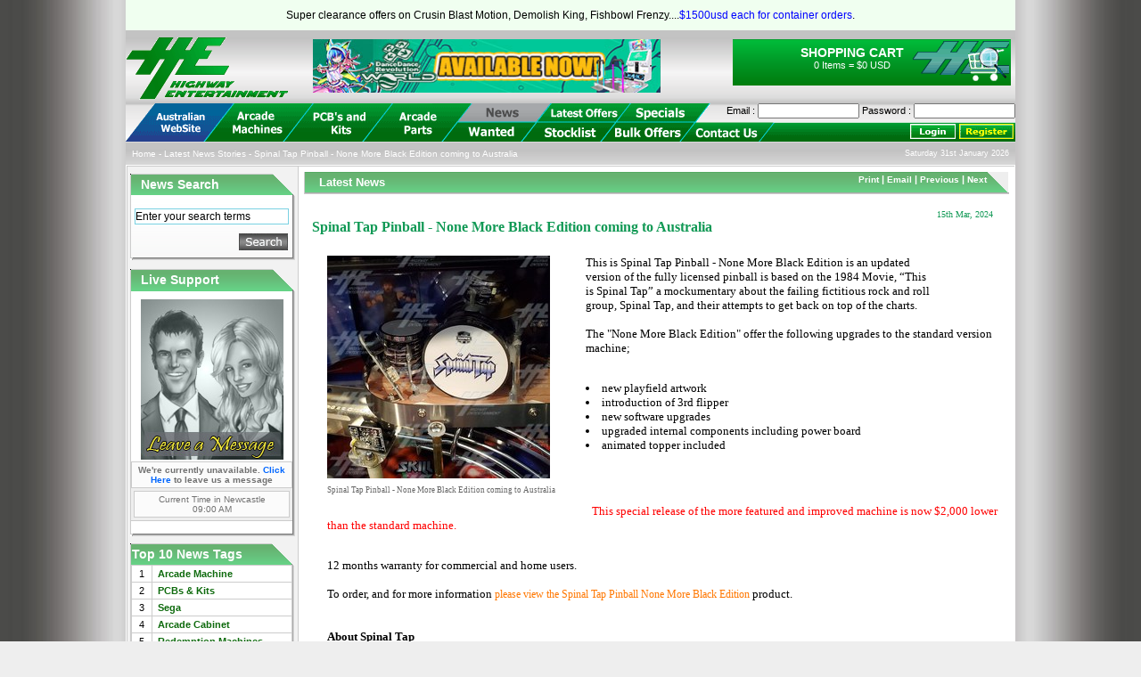

--- FILE ---
content_type: text/html; charset=utf-8
request_url: https://www.arcade-game-sales.com/news/spinal-tap-pinball-none-more-black-australia/596.html
body_size: 7031
content:
<!DOCTYPE html>
<html lang="en-US">
<head>

<meta charset="utf-8" />
<title>Spinal Tap Pinball - None More Black Edition coming to Australia</title>
<meta name="keywords" content="Spinal, Tap, Pinball, None, More, Black, Edition, Coming, To, Australia," />
<meta name="description" content="Spinal Tap pinball - none more black edition is in production and will arrive to Australia. The new updated model offers 3rd flipper, new software, new hardware, free topper and lower pricing on the older standard version." />
<meta name="viewport" content="width=device-width, initial-scale=1" />
<link rel="icon" type="image/x-icon" href="/favicon.ico" />
<link rel="shortcut icon" type="image/x-icon" href="/favicon.ico" />
<link rel="stylesheet" type="text/css" href="/css/style.css?1679606702" />
<link rel="alternate" title="Sitemap" type="application/xml" href="https://www.arcade-game-sales.com/news/rssfeed.xml" />
<link rel="canonical" href="https://www.arcade-game-sales.com/news/spinal-tap-pinball-none-more-black-australia/596.html" />
<link rel="apple-touch-icon" sizes="72x72" href="/apple-touch-icon-72x72.png" />
<link rel="apple-touch-icon" sizes="114x114" href="/apple-touch-icon-114x114.png" />
<link rel="apple-touch-icon" sizes="144x144" href="/apple-touch-icon-144x144.png" />
<link rel="apple-touch-icon" href="/apple-touch-icon.png" />

<link rel="search" type="application/opensearchdescription+xml" href="/search_desc.xml" title="Highway Entertainment" />

<script type="text/javascript">
//<![CDATA[
(function(d){var e={};d.onerror=function(c,a,b){a="errmsg="+escape(c)+"&filename="+escape(a)+"&linenum="+b+"&request_uri="+escape(document.location.href)+"&referer="+escape(document.referrer);a in e||(b=new XMLHttpRequest,b.open("POST","/jsdebug.html",!0),b.setRequestHeader("Content-type","application/x-www-form-urlencoded"),JSON&&(a+="&performance="+JSON.stringify(d.performance)),"object"===typeof c?b.send(a+"&backtrace="+escape(c.stack)):b.send(a+"&backtrace="+escape(Error("dummy").stack)))}})(window);
//]]>
</script>
<script type="text/javascript">
//<![CDATA[
(function(a){var b=[];a.$=function(a){b.push(a)};a.domReadyEvents=function(a){for(var c=0;c<b.length;c++)a(b[c]);b=[]}})(window)
//]]>
</script>


</head>
<body>
<script type="text/javascript">
//<![CDATA[
(function(i,s,o,g,r,a,m){i['GoogleAnalyticsObject']=r;i[r]=i[r]||function(){
(i[r].q=i[r].q||[]).push(arguments)},i[r].l=1*new Date();a=s.createElement(o),
m=s.getElementsByTagName(o)[0];a.async=1;a.src=g;m.parentNode.insertBefore(a,m)
})(window,document,'script','//www.google-analytics.com/analytics.js','ga');
ga('create', 'UA-44697265-7', 'arcade-game-sales.com');
ga('send', 'pageview');
ga('require', 'ec');
//]]>
</script>

<style>
	#header-heading a{
		color: blue;
	}
</style>
<div id="header-heading">
	<div style="padding:10px 0px;text-align: center;background-color: #f0fff0;color:#000000; font-size:12px;">
		Super clearance offers on Crusin Blast Motion, Demolish King, Fishbowl Frenzy....<a href="https://www.arcade-game-sales.com/news/1500usd-per-arcade-machine/613.html" target="_blank">$1500usd each for container orders</a>.	</div>
</div>


<div id="hd">
	<div id="headmap_news">
		<a href="https://www.highway.net.au/" target="_blank" id="domestic"><img alt="Visit Our Domestic Site" title="Visit our Domestic Site" src="/_.gif" /></a>
		<a href="/arcade-machines.html" id="arcade"><img alt="Arcade Machines" title="Arcade Machines" src="/_.gif" /></a>
		<a href="/arcade-game-boards-kits.html" id="pcb"><img alt="Arcade Game Boards and Kits" title="Arcade Game Boards and Kits" src="/_.gif" /></a>
		<a href="/arcade-parts.html" id="spare"><img alt="Arcade Parts" title="Arcade Parts" src="/_.gif" /></a>
		<a href="/news.html" id="news"><img alt="News" title="News" src="/_.gif" /></a>
		<a href="/wanted-items.html" id="wanted"><img alt="Wanted Items - Coming Soon" title="Wanted Items - Coming Soon" src="/_.gif" /></a>
		<a href="/products.html" id="offers"><img alt="Latest Offers" title="Latest Offers" src="/_.gif" /></a>
		<a href="/stocklist.html" id="stock"><img alt="Stocklist" title="Stocklist" src="/_.gif" /></a>
		<a href="/specials.html" id="specials"><img alt="Specials" title="Specials" src="/_.gif" /></a>
		<a href="/bulk-offers/index.html" id="bulk"><img alt="Bulk Offers" title="Bulk Offers" src="/_.gif" /></a>
		<a href="/contact/" id="contact"><img alt="Contact Us" title="Contact Us" src="/_.gif" /></a>
		<form name="login_form" method="post" action="/members/login.html" id="loginForm">
			<label for="header_login_email">Email</label> : <input id="header_login_email" class="login_text" name="login[email]" type="text" />
			<label for="header_login_password">Password</label> : <input id="header_login_password" class="login_text" name="login[password]" type="password" />
			<input type="hidden" name="login[remember]" value="y" />
			<br />
			<table class="login_table" style="border-collapse:collapse;margin:2px 0 2px auto;"><tr>
				<td><a href="#" class="login" onclick="getElement('login_form').submit(); return false;">
					<img src="/_.gif" alt="Login" title="Login" />
				</a></td>
				<td><a href="/signup.html" class="signup"><img src="/_.gif" alt="Signup" title="Signup" /></a></td>
			</tr></table>
		</form>
	</div>
	<a href="https://www.arcade-game-sales.com/"><img src="/new_images/header_logo.gif" title="Return to the main page" alt="Highway Entertainment" /></a>	<div id="advert1"><a href="/banner/596.html" target="_blank">		<img src="/images/banners/img_banner_596.jpg" alt="DDR World Now Available" title="DDR World Now Available" />
	</a></div>
<!-- cart_summary.tpl (1769810450.6958) -->

<div id="shopping_cart" style="text-align:center;color:#fff;width:308px;padding:2px;height:auto;"><div class="shop_cart_logo" style="width:100%;height:auto;background-position:200px 0;">
		<a rel="nofollow" class="shop_cart_link" href="/checkout/" style="margin:0 0 0 2px;float:right;"><img src="/_.gif" alt="Shopping Cart" /></a>
	<div style="padding:5px;"><a rel="nofollow" href="/checkout/" style="color:#fff;">
		<span style="text-transform:uppercase;font-weight:bold;font-size:14px;">Shopping Cart</span><br />
		0 Items = $0 USD	</a></div>
</div></div>

<!-- /cart_summary.tpl (1769810450.6959) -->
</div>

<div id="breadcrumbs"><table class="wide"><tr>
	<td style="text-align:left;font-size:10px;">
<span itemprop="breadcrumb" itemscope itemtype="http://schema.org/BreadcrumbList">
	<span itemprop="itemListElement" itemscope itemtype="http://schema.org/ListItem">
		<a itemprop="item" href="/"><span itemprop="name">Home</span></a>
		<meta itemprop="position" content="1" />
	</span>
 - 	<span itemprop="itemListElement" itemscope itemtype="http://schema.org/ListItem">
		<a itemprop="item" href="/news.html"><span itemprop="name">Latest News Stories</span></a>
		<meta itemprop="position" content="2" />
	</span>
 - 	<span itemprop="itemListElement" itemscope itemtype="http://schema.org/ListItem">
		<a itemprop="item" href="/news/spinal-tap-pinball-none-more-black-australia/596.html"><span itemprop="name">Spinal Tap Pinball - None More Black Edition coming to Australia</span></a>
		<meta itemprop="position" content="3" />
	</span>
</span>
	</td>
	<td style="font-size:9px;text-align:right;">Saturday 31st January 2026</td>
</tr></table></div>

<div id="bd">
	<table class="wide" style="border-collapse:collapse;border-style:none;"><tr>
		<td>
<table style="width:100%;border-style:none;border-collapse:collapse;" cellpadding="2"><tr>
<td valign="top" style="width:150px;border:1px solid #CCCCCC;background-color:#F2F2F2;">
<div class="table_white_b" style="margin:6px 1px 4px 1px;float:left;"><div class="b1"><div class="b2"><div class="b4"><div class="b8"><div class="b5"><div class="b6"><div class="b9"><div class="b10" style="width:185px;">
	<div class="head">News Search</div>
	<div class="body" style="padding:0px 3px 3px 1px;"><div style="padding:0px;width:181px;background:#FFFFFF url('/new_images/search_background.gif') repeat-x scroll top center;text-align:center">
		<form action="/news_search.html" name="news_form" method="post"><div style="padding-top:15px;">
			<input type="text" name="query" value="Enter your search terms" onfocus="javasctipt:if(this.value=='Enter your search terms') this.value='';" style="width:95%;font-size:12px;border:1px solid #7AD1E2" /><br />
			<table style="padding:3px 2px 3px 3px;width:100%"><tr><td align="right">
				<a href="#" onclick="getElement('news_form').submit();" class="search_small"><img src="/_.gif" title="Search" style="width:55px;height:19px;" alt="Search" /></a>
			</td></tr></table>
		</div></form>
	</div></div>
</div></div></div></div></div></div></div></div></div><!-- chat_help.tpl -->

<div style="display:none;float:left;"><script type="text/javascript" src="/phplive/js/status_image.php?base_url=%2Fphplive&amp;l=highway&amp;x=1&amp;site_id=2&amp;he_id=int&amp;deptid=5&amp;btn=6483310&amp;visitor_id=10863195"></script></div>
<div class="table_white_b" style="margin:6px 1px 4px 1px;float:left;"><div class="b1"><div class="b2"><div class="b4"><div class="b8"><div class="b5"><div class="b6"><div class="b9"><div class="b10" style="width:185px;height:300px;">
	<div class="head"><h2>Live Support</h2></div>
	<div class="body" style="padding:0px 3px 0px 1px;"><div style="padding:0px;width:181px;height:272px;text-align:center">
		<div style="padding:10px 0px 0px 0px;">
			<a href="#" onclick="launch_support_6483310();return false;">
				<img src="/new_images/offline_big.jpg" alt="We are currently offline, please leave us a message" title="We are currently offline, please leave us a message" />
			</a>
			<div onclick="launch_support_6483310()" class="chat_row" onmouseover="this.className='chat_row_over'" onmouseout="this.className='chat_row'"><b>We're currently unavailable. <a class="main_link" href="#" onclick="return false;">Click Here</a> to leave us a message</b></div>
			<div style="border-bottom:1px solid #CCCCCC;background-color:#EEEEEE;padding:3px;"><div style="border:1px solid #CCCCCC; background-color:#FBFBFB; padding:0px; font-size:10px;color:#717171;text-align:center;padding:3px;">
				Current Time in Newcastle<br />09:00 AM			</div></div>
		</div>
	</div></div>
</div></div></div></div></div></div></div></div></div>


<!-- /chat_help.tpl -->
<!-- news_tags.tpl -->

<div class="table_white_b" style="padding:0px;margin:4px 1px 4px 1px;float:left;"><div class="b1"><div class="b2"><div class="b4"><div class="b8"><div class="b5"><div class="b6"><div class="b9"><div class="b10">
	<div class="head" style="padding:4px 0px 4px 2px;">Top 10 News Tags</div>
	<div class="body" style="margin:0px;padding:0px 2px 3px 1px;"><table style="border-collapse:collapse;width:181px" border="1" bordercolor="#CCCCCC" cellpadding="3">
		<tr class="default_row" onmouseover="this.className='default_row_over'" onmouseout="this.className='default_row'" onclick="window.location='/news/tags/arcade_machine.html'" style="text-align:center;cursor:pointer;">
			<td>1</td>
			<td style="text-align:left;padding:3px 3px 3px 6px;"><a class="default_link" href="/news/tags/arcade_machine.html">Arcade Machine</a></td>
		</tr>
		<tr class="default_row" onmouseover="this.className='default_row_over'" onmouseout="this.className='default_row'" onclick="window.location='/news/tags/pcbs_kits.html'" style="text-align:center;cursor:pointer;">
			<td>2</td>
			<td style="text-align:left;padding:3px 3px 3px 6px;"><a class="default_link" href="/news/tags/pcbs_kits.html">PCBs &amp; Kits</a></td>
		</tr>
		<tr class="default_row" onmouseover="this.className='default_row_over'" onmouseout="this.className='default_row'" onclick="window.location='/news/tags/sega.html'" style="text-align:center;cursor:pointer;">
			<td>3</td>
			<td style="text-align:left;padding:3px 3px 3px 6px;"><a class="default_link" href="/news/tags/sega.html">Sega</a></td>
		</tr>
		<tr class="default_row" onmouseover="this.className='default_row_over'" onmouseout="this.className='default_row'" onclick="window.location='/news/tags/arcade_cabinet.html'" style="text-align:center;cursor:pointer;">
			<td>4</td>
			<td style="text-align:left;padding:3px 3px 3px 6px;"><a class="default_link" href="/news/tags/arcade_cabinet.html">Arcade Cabinet</a></td>
		</tr>
		<tr class="default_row" onmouseover="this.className='default_row_over'" onmouseout="this.className='default_row'" onclick="window.location='/news/tags/redemption_machines.html'" style="text-align:center;cursor:pointer;">
			<td>5</td>
			<td style="text-align:left;padding:3px 3px 3px 6px;"><a class="default_link" href="/news/tags/redemption_machines.html">Redemption Machines</a></td>
		</tr>
		<tr class="default_row" onmouseover="this.className='default_row_over'" onmouseout="this.className='default_row'" onclick="window.location='/news/tags/namco.html'" style="text-align:center;cursor:pointer;">
			<td>6</td>
			<td style="text-align:left;padding:3px 3px 3px 6px;"><a class="default_link" href="/news/tags/namco.html">Namco</a></td>
		</tr>
		<tr class="default_row" onmouseover="this.className='default_row_over'" onmouseout="this.className='default_row'" onclick="window.location='/news/tags/spare_parts.html'" style="text-align:center;cursor:pointer;">
			<td>7</td>
			<td style="text-align:left;padding:3px 3px 3px 6px;"><a class="default_link" href="/news/tags/spare_parts.html">Spare Parts</a></td>
		</tr>
		<tr class="default_row" onmouseover="this.className='default_row_over'" onmouseout="this.className='default_row'" onclick="window.location='/news/tags/pinball.html'" style="text-align:center;cursor:pointer;">
			<td>8</td>
			<td style="text-align:left;padding:3px 3px 3px 6px;"><a class="default_link" href="/news/tags/pinball.html">Pinball</a></td>
		</tr>
		<tr class="default_row" onmouseover="this.className='default_row_over'" onmouseout="this.className='default_row'" onclick="window.location='/news/tags/amusement.html'" style="text-align:center;cursor:pointer;">
			<td>9</td>
			<td style="text-align:left;padding:3px 3px 3px 6px;"><a class="default_link" href="/news/tags/amusement.html">Amusement</a></td>
		</tr>
		<tr class="default_row" onmouseover="this.className='default_row_over'" onmouseout="this.className='default_row'" onclick="window.location='/news/tags/racing_games.html'" style="text-align:center;cursor:pointer;">
			<td>10</td>
			<td style="text-align:left;padding:3px 3px 3px 6px;"><a class="default_link" href="/news/tags/racing_games.html">Racing Games</a></td>
		</tr>
	</table></div>
</div></div></div></div></div></div></div></div></div>

<!-- /news_tags.tpl -->
</td>
<td valign="top" style="border-top:1px solid #CCCCCC;border-bottom:1px solid #CCCCCC;">
<div class="green_window bevel"><div class="window_noclient">
	<div class="window_noclient_title">Latest News</div>
	<div class="window_noclient_controlbox">
		<a class="news_link2" href="/news/print/spinal-tap-pinball-none-more-black-australia/596.html">Print</a> |
		<a class="news_link2 thickbox" href="/news/email/spinal-tap-pinball-none-more-black-australia/596.html?popup=3&amp;TB_iframe=1" target="_blank">Email</a> |
		<a class="news_link2" href="/news/melbourne-arcade-machine-sale/595.html">Previous</a> |
		<a class="news_link2" href="/news/sale-illuminated-pushbuttons/597.html">Next</a>
	</div>
</div></div>
<div itemscope="itemscope" itemtype="https://schema.org/NewsArticle">
	<link itemprop="url" href="https://www.arcade-game-sales.com/news/spinal-tap-pinball-none-more-black-australia/596.html" />
	<link itemprop="thumbnailUrl" href="https://static.arcade-game-sales.com/images/news/thumb/596.jpg" />

	<div style="padding:10px;">
	<table style="width:100%;font-family:Verdana;">
		<tr style="color:#195;">
			<td><h1 style="font-size:16px;" itemprop="name">Spinal Tap Pinball - None More Black Edition coming to Australia</h1></td>
			<td style="padding-right:10px;font-size:10px;text-align:right;white-space:nowrap;"><time itemprop="dateCreated" datetime="2024-03-15">15th Mar, 2024</time></td>
		</tr>
	</table>
	</div>
	<div style="color:black;height:100%;padding:0px 10px 10px 30px;font-size:13px;font-family:Verdana;">
		<link itemprop="image" href="https://static.arcade-game-sales.com/images/news/large/596.jpg" />
		<div style="width:280px;height:280px;padding:0px 10px 10px 0px;float:left;">
			<img width="250" height="250" src="https://static.arcade-game-sales.com/images/news/large/596.jpg" alt="Spinal Tap Pinball - None More Black Edition coming to Australia" title="Spinal Tap Pinball - None More Black Edition coming to Australia"/><br />
			<span style="font-size:9px;font-family:Verdana;color:#666666">Spinal Tap Pinball - None More Black Edition coming to Australia</span><br />
		</div>
		<div itemprop="articleBody">This is Spinal Tap Pinball - None More Black Edition is an updated<br />
version of the fully licensed pinball is based on the 1984 Movie, “This<br />
is Spinal Tap” a mockumentary about the failing fictitious rock and roll<br />
group, Spinal Tap, and their attempts to get back on top of the charts.<div><br />
The "None More Black Edition" offer the following upgrades to the standard version machine;<br />
<br />
<ul style="list-style-position:inside;"><li>new playfield artwork</li><li>introduction of 3rd flipper</li><li>new software upgrades</li><li>upgraded internal components including power board</li><li>animated topper included</li></ul><br />
<br />
<p><span style="color:#FF0000;">This special release of the more featured and improved machine is now $2,000 lower than the standard machine.</span></p><br />
</div><div>12 months warranty for commercial and home users.</div><div><br />
</div><div>To order, and for more information <a class="news_link" style="font-weight:normal;font-size:12px;" href="https://www.highway.net.au/arcade-machines/pinball-machines/this-is-spinal-tap-pinball-machine-none-more-black-edition/19570-1.html" title="This is Spinal Tap Pinball NMB Edition" target="_blank">please view the Spinal Tap Pinball None More Black Edition</a> product.<br />
</div><div><br />
</div><div><u><br />
<b>About Spinal Tap</b></u><br />
Spinal Tap is one of the most successful British metal bands of all time, they embark on their biggest tour in the US to promote their new album ‘Smell The Glove’. The tour is so big that it attracted the attention of filmmaker Marti DeBergi, who decided to make a movie out them. What he ended up with was something quite unexpected: nothing short of the typical ‘rockumentary’—shocking, wild, funny, and totally memorable.<br />
</div><br /></div>
		<span style="display:none;" itemprop="wordCount">198</span>
	</div>
</div>
<br /><br />
<div style="clear:both;background-color:#F2F2F2;border:1px solid #CCCCCC;"><table style="width:100%;" cellpadding=2><tr>
	<td style="width:1%;"><img src="/new_images/tags/greytags.gif" alt="News Tags" title="News Tags" /></td>
	<td></td>
	<td style="text-align:right;padding-right:8px;" nowrap="nowrap">
		<a class="news_link" href="/news/print/spinal-tap-pinball-none-more-black-australia/596.html">Print</a> | <a href="/news/email/spinal-tap-pinball-none-more-black-australia/596.html?popup=3&amp;TB_iframe=1" target="_blank" class="news_link thickbox">Email</a> |
		<a href="/news/melbourne-arcade-machine-sale/595.html" class="news_link">Previous</a> | <a href="/news/sale-illuminated-pushbuttons/597.html" class="news_link">Next</a>
	</td>
</tr></table></div>
<br /><br />
</td>
</tr></table>
<!-- footer_new.inc -->

<style type="text/css">
/*@import url("buttons.css");*/
.big_green_button { margin:0; padding:6px 0; background:#195; color:#fff; width:62px; border:1px solid #195; font-size:133%; font-weight:normal; text-align:center; }
.big_green_button_hover { background-color:#fff; color:#195; }
.big_green_button:hover { background-color:#fff; color:#195; }
.big_green_button { cursor:pointer; }
a.big_green_button { display:block; }
span.big_green_button { display:block; }
input.big_green_button	{ width:64px; }

/*@import url("lists.css");*/
ul.inline_ul	{ margin:0; padding:0; list-style-type:none; }
ul.inline_ul li	{ display:inline; margin:0; padding:0; }
ul.help_ul	{ color:#333; margin:16px 0; padding:12px 18px 20px 11px; list-style-type:none; border-left:1px solid #ccc; }
ul.help_ul li	{ list-style-type:none; }
ul.help_ul li a	{ font-weight:normal; text-decoration:none; color:inherit; }

/*style.css*/
#ft	{ height:auto; background:#fff; color:#333; font-size:12px; }
#ft div	{ float:none; color:inherit; background:transparent; }
#ft ul.main_links	{ background:#195; color:#fff; margin:0; padding:8px 0 5px 0; list-style-type:none; text-align:center; font-size:117%; }
#ft ul.main_links li	{ display:inline; margin:0; padding:0 5px 0 0px; border-right:1px solid #fff; }
#ft ul.main_links li a	{ color:#fff; text-decoration:none; margin:0; padding:0; }
#ft ul.main_links li a:hover	{ color:#0b0; background:#fff; }
#ft form	{ white-space:nowrap; margin:16px; text-align:center; }

#ft .copyright	{ position:absolute; left:10px; bottom:10px; width:288px; text-align:center; }
#ft table	{ float:right; }
#ft table ul	{ list-style:none; padding:0; margin:0; }

.big_search_text { margin:0; padding:5px 5px 5px 29px; background:#fff url(/images/search_glass.png) no-repeat scroll left center; color:#999; width:231px; border:1px solid #ccc; font-size:133%; font-weight:bold; }
</style>

		</td>
	</tr>
</table>
</div>
<div id="ft">
	<ul class="main_links">
		<li><a href="/arcade-machines.html">Arcade Machines</a></li>
		<li><a href="/arcade-game-boards-kits.html">PCB's &amp; Kits</a></li>
		<li><a href="/arcade-parts.html">Arcade Parts</a></li>
		<li><a href="/news.html">News</a></li>
		<li><a href="/specials.html">Specials</a></li>
		<li><a href="/products.html">Latest Offers</a></li>
		<li><a href="/bulk-offers.html">Bulk Offers</a></li>
		<li style="border-right:none;"><a href="/wanted-items.html">Wanted Items</a></li>
	</ul>
	<div style="text-align:center;">
		<form action="/search.html" method="get" onsubmit="if(this.search_for.value == 'Search') this.search_for.value = ''">
			<input type="text" class="big_search_text" value="" placeholder="Search" name="query" />
			<input type="submit" class="big_green_button" value="GO!" />
		</form>
	</div>
	<div style="text-align:center;">
		<ul class="help_ul" style="display:inline-block;vertical-align:top;">
			<li><a style="color:#195;" href="/page/my-account.html" target="_blank">My Account</a></li>
			<li><a href="/messages/login_request.html" target="_blank">Sign In</a></li>
			<li><a href="/signup.html" target="_blank">Register</a></li>
			<li><a href="/members/myorders.html" target="_blank">My Orders</a></li>
			<li><a href="/members/prefs.html" target="_blank">Update Preferences</a></li>
			<li><a href="/newsletters/" target="_blank">Newsletter</a></li>
		</ul>
		<ul class="help_ul" style="display:inline-block;vertical-align:top;">
			<li><a style="color:#195;" href="/page/store-policies.html" target="_blank">Store Policies</a></li>
			<li><a href="/page/return-policy.html" target="_blank">Return Policy</a></li>
			<li><a href="/page/warranties.html" target="_blank">Warranties</a></li>
			<li><a href="/page/user-agreement.html" target="_blank">User Agreement</a></li>
			<li><a href="/page/privacy-policy.html" target="_blank">Privacy Policy</a></li>
			<li><a href="/page/terms-conditions.html" target="_blank">Terms &amp; Conditions</a></li>
		</ul>
		<ul class="help_ul" style="display:inline-block;vertical-align:top;">
			<li><a style="color:#195;" href="/page/faqs.html" target="_blank">FAQs</a></li>
			<li><a href="/page/products.html" target="_blank">Products</a></li>
			<li><a href="/page/placing-an-order.html" target="_blank">Placing an Order</a></li>
			<li><a href="/page/making-a-payment.html" target="_blank">Making a Payment</a></li>
			<li><a href="/page/shipping-and-delivery.html" target="_blank">Shipping and Delivery</a></li>
			<li><a href="/page/packing-and-handling-fees.html" target="_blank">Packing and Handling Fees</a></li>
		</ul>
		<ul class="help_ul" style="display:inline-block;vertical-align:top;">
			<li><a style="color:#195;" href="/page/about-us.html" target="_blank">About Us</a></li>
			<li><a href="/page/about-our-company.html" target="_blank">About Our Company</a></li>
			<li><a href="/page/why-choose-us.html" target="_blank">Why Choose Us</a></li>
			<li><a href="/contact/" target="_blank">Contact Us</a></li>
			<li><a href="http://www.highway.net.au/sitemap.html" target="_blank">Site Map</a></li>
			<li><a href="https://www.arcade-game-sales.com/rss.html" target="_blank">RSS Feed</a></li>
			<li><a href="https://www.highway.net.au/feedback.html" target="_blank">Feedback</a></li>
		</ul>
	</div>
	<div style="text-align:center;">Copyright &copy; 1999-2026, Highway Entertainment. All Rights Reserved. Use of this website constitutes acceptance of the Highway Entertainment <a class="thickbox" target="_blank" href="/user-agreement.html?popup=1&amp;TB_iframe=true">User Agreement</a> and <a class="thickbox" target="_blank" href="/privacy-policy.html?popup=1&amp;TB_iframe=true">Privacy Policy.</a></div>
</div>
<script type="text/javascript" src="https://ajax.googleapis.com/ajax/libs/jquery/1.7.1/jquery.min.js"></script>
<script type="text/javascript" src="/jquery/skip_deps&amp;alphanumeric&amp;autocomplete&amp;corner&amp;slider&amp;thickbox&amp;tooltip.js"></script>
<script type="text/javascript" src="/jscript/common.js?1679606702"></script>
<script type="text/javascript">
//<![CDATA[
domReadyEvents($);
//]]>
</script>


<!-- 77 queries -->
<!-- Live Chat -->
<script type="text/javascript" id="1256a49e67d87d5126304f78c4f58982" src="https://chat.highwaygroup.net/script.php?id=1256a49e67d87d5126304f78c4f58982"></script>
<!-- Live Chat -->

</body>
</html>


--- FILE ---
content_type: text/css;charset=UTF-8
request_url: https://www.arcade-game-sales.com/css/style.css?1679606702
body_size: 21062
content:
.yui3-g{letter-spacing:-0.31em;*letter-spacing:normal;*word-spacing:-0.43em;text-rendering:optimizespeed;font-family:FreeSans,Arimo,"Droid Sans",Helvetica,Arial,sans-serif;display:-webkit-flex;-webkit-flex-flow:row wrap;display:-ms-flexbox;-ms-flex-flow:row wrap}.opera-only :-o-prefocus,.yui3-g{word-spacing:-0.43em}.yui3-u{display:inline-block;*display:inline;zoom:1;letter-spacing:normal;word-spacing:normal;vertical-align:top;text-rendering:auto}.yui3-g [class *= "yui3-u"]{font-family:sans-serif}
.yui3-u-1,.yui3-u-1-1,.yui3-u-1-2,.yui3-u-1-3,.yui3-u-2-3,.yui3-u-1-4,.yui3-u-3-4,.yui3-u-1-5,.yui3-u-2-5,.yui3-u-3-5,.yui3-u-4-5,.yui3-u-5-5,.yui3-u-1-6,.yui3-u-5-6,.yui3-u-1-8,.yui3-u-3-8,.yui3-u-5-8,.yui3-u-7-8,.yui3-u-1-12,.yui3-u-5-12,.yui3-u-7-12,.yui3-u-11-12,.yui3-u-1-24,.yui3-u-2-24,.yui3-u-3-24,.yui3-u-4-24,.yui3-u-5-24,.yui3-u-6-24,.yui3-u-7-24,.yui3-u-8-24,.yui3-u-9-24,.yui3-u-10-24,.yui3-u-11-24,.yui3-u-12-24,.yui3-u-13-24,.yui3-u-14-24,.yui3-u-15-24,.yui3-u-16-24,.yui3-u-17-24,.yui3-u-18-24,.yui3-u-19-24,.yui3-u-20-24,.yui3-u-21-24,.yui3-u-22-24,.yui3-u-23-24,.yui3-u-24-24{display:inline-block;*display:inline;zoom:1;letter-spacing:normal;word-spacing:normal;vertical-align:top;text-rendering:auto}.yui3-u-1-24{width:4.1667%;*width:4.1357%}.yui3-u-1-12,.yui3-u-2-24{width:8.3333%;*width:8.3023%}.yui3-u-1-8,.yui3-u-3-24{width:12.5000%;*width:12.4690%}.yui3-u-1-6,.yui3-u-4-24{width:16.6667%;*width:16.6357%}.yui3-u-1-5{width:20%;*width:19.9690%}.yui3-u-5-24{width:20.8333%;*width:20.8023%}.yui3-u-1-4,.yui3-u-6-24{width:25%;*width:24.9690%}.yui3-u-7-24{width:29.1667%;*width:29.1357%}.yui3-u-1-3,.yui3-u-8-24{width:33.3333%;*width:33.3023%}.yui3-u-3-8,.yui3-u-9-24{width:37.5000%;*width:37.4690%}.yui3-u-2-5{width:40%;*width:39.9690%}.yui3-u-5-12,.yui3-u-10-24{width:41.6667%;*width:41.6357%}.yui3-u-11-24{width:45.8333%;*width:45.8023%}.yui3-u-1-2,.yui3-u-12-24{width:50%;*width:49.9690%}.yui3-u-13-24{width:54.1667%;*width:54.1357%}.yui3-u-7-12,.yui3-u-14-24{width:58.3333%;*width:58.3023%}.yui3-u-3-5{width:60%;*width:59.9690%}.yui3-u-5-8,.yui3-u-15-24{width:62.5000%;*width:62.4690%}.yui3-u-2-3,.yui3-u-16-24{width:66.6667%;*width:66.6357%}.yui3-u-17-24{width:70.8333%;*width:70.8023%}.yui3-u-3-4,.yui3-u-18-24{width:75%;*width:74.9690%}.yui3-u-19-24{width:79.1667%;*width:79.1357%}.yui3-u-4-5{width:80%;*width:79.9690%}.yui3-u-5-6,.yui3-u-20-24{width:83.3333%;*width:83.3023%}.yui3-u-7-8,.yui3-u-21-24{width:87.5000%;*width:87.4690%}.yui3-u-11-12,.yui3-u-22-24{width:91.6667%;*width:91.6357%}.yui3-u-23-24{width:95.8333%;*width:95.8023%}.yui3-u-1,.yui3-u-1-1,.yui3-u-5-5,.yui3-u-24-24{width:100%}#yui3-css-stamp.cssgrids{display:none}


.blue_window { margin:4px; }
.default_window { margin:10px 10px 32px 10px; color:#333; }
.frameset_window { margin:10px 10px 32px 10px; color:#333; }
.green_window { margin:4px; }
.grey_window { margin:8px; padding:2px; background:#eee; border:1px solid #ccc; border-radius:10px; }
.machine_window { margin:4px; }
.product_movie_window { margin:4px; }
.pcb_window { margin:4px; }
.red_window { margin:4px; }
.reference_window { margin:20px 10px; }
.retro_window { margin:4px; }
.spaced_window { margin:4px; }
.spare_window { margin:4px; }
.blue_window { border-top:1px solid #ccc; border-left:1px solid #ccc; border-right:1px solid #ddd; border-bottom:1px solid #ddd; background:#aaa; padding:0 1px 1px 0; }
.green_window { border-top:1px solid #ccc; border-left:1px solid #ccc; border-right:1px solid #ddd; border-bottom:1px solid #ddd; background:#aaa; padding:0 1px 1px 0; }
.machine_window { background:#aaa; padding:0; }
.product_movie_window { }
.pcb_window { background:#aaa; padding:0; }
.red_window { border-top:1px solid #ccc; border-left:1px solid #ccc; border-right:1px solid #ddd; border-bottom:1px solid #ddd; background:#fff; padding:0; }
.retro_window { border:1px solid #ccc; background:#ded; padding:0 1px 1px 0; }
.spaced_window { border:1px solid #ddd; background:#fff; padding:13px; }
.spare_window { background:#aaa; padding:0; }
.window_noclient { position:relative; padding:4px 16px; font-weight:bold; text-align:left; }
.window_noclient a { color:#fff; }
.window_noclient a:hover { text-decoration:underline; }
.machine_window .window_noclient, .pcb_window .window_noclient, .spare_window .window_noclient { background-image:url(/new_images/ss_images/ss_sprite.gif); background-repeat:no-repeat; background-attachment:scroll; background-position:-620px -163px; }
.blue_window .window_noclient { border-right:1px solid #777; background:#338 url(/new_images/gradient-blue-head.gif) repeat-x scroll top left; color:#fff; }
.default_window .window_noclient { background:#fff; color:#333; height:auto; padding:4px 0px 5px 0px; font-size:11px; text-transform:uppercase; }
.default_window .window_noclient a { color:#000; }
.frameset_window .window_noclient { background:transparent; color:#333; height:auto; padding:4px 0px 5px 0px; font-size:11px; text-transform:uppercase; }
.green_window .window_noclient { border-right:1px solid #777; background:#6b7 url(/new_images/gradient-green-head.gif) repeat-x scroll top left; color:#fff; }
.grey_window .window_noclient { background:#f7f7f7; color:#000; font-weight:bold; text-align:center; height:auto; border-radius:10px; }
.machine_window .window_noclient { background-color:#4aa; color:#fff; }
.product_movie_window .window_noclient { padding:0; }
.pcb_window .window_noclient { background-color:#fb3; color:#fff; }
.red_window .window_noclient { border-right:1px solid #777; background:#c22 url(/images/red_window_noclient_back.png) repeat-x scroll center center; color:#fff; height:auto; font-weight:bold; font-style:italic; font-size:24px; margin:3px; padding:8px 12px; }
.reference_window .window_noclient { background-color:#69d; background-position:0px -29px; color:#fff; font-weight:normal; padding:5px 4px 3px; }
.retro_window .window_noclient { height:auto; padding:0; text-align:center; }
.spaced_window .window_noclient { padding:6px 16px; height:20px; background:#5bd; border:1px solid #59b; color:#fff; font-size:150%; }
.spare_window .window_noclient { background-color:#a5a; color:#fff; }
.blue_window .window_noclient_title, .blue_window .window_noclient h1, .blue_window .window_noclient h2, .blue_window .window_noclient h3 { color:#fff; font-weight:bold; font-size:116%; margin:0; }
.default_window .window_noclient_title { position:static; }
.frameset_window .window_noclient_title { position:relative; left:0; top:0; }
.green_window .window_noclient_title, .green_window .window_noclient h1, .green_window .window_noclient h2, .green_window .window_noclient h3 { color:#fff; font-weight:bold; font-size:116%; margin:0; }
.grey_window .window_noclient_title { font-weight:bold; text-align:center; position:relative; left:0; top:0; }
.machine_window .window_noclient_title, .machine_window .window_noclient h1, .machine_window .window_noclient h2, .machine_window .window_noclient h3 { color:#fff; font-weight:bold; font-size:116%; margin:0; }
.product_movie_window .window_noclient_title, .product_movie_window .window_noclient h1, .product_movie_window .window_noclient h2, .product_movie_window .window_noclient h3 { color:#fff; background:#000; font-weight:bold; font-size:116%; margin:0; padding:0 17px 1px 17px; width:302px; }
.pcb_window .window_noclient_title, .pcb_window .window_noclient h1, .pcb_window .window_noclient h2, .pcb_window .window_noclient h3 { color:#fff; font-weight:bold; font-size:116%; margin:0; }
.red_window .window_noclient_title { font-weight:bold; font-style:italic; font-size:24px; margin:0; }
.retro_window .window_noclient_title, .retro_window .window_noclient h1, .retro_window .window_noclient h2, .retro_window .window_noclient h3 { color:#7b4; font-weight:bold; font-size:116%; margin:0; text-transform:uppercase; padding:6px 0 0 0; }
.spare_window .window_noclient_title, .spare_window .window_noclient h1, .spare_window .window_noclient h2, .spare_window .window_noclient h3 { color:#fff; font-weight:bold; font-size:116%; margin:0; }
.window_noclient_controlbox { position:absolute; right:12px; top:2px; }
.window_noclient_centerbox { position:absolute; top:2px; width:100%; text-align:center; }
.blue_window .window_noclient_controlbox { }
.default_window .window_noclient_controlbox { top:4px; right:5px; }
.frameset_window .window_noclient_controlbox { top:4px; right:5px; }
.green_window .window_noclient_controlbox { }
.machine_window .window_noclient_controlbox { }
.product_movie_window .window_noclient_controlbox { }
.pcb_window .window_noclient_controlbox { }
.red_window .window_noclient_controlbox { }
.spaced_window .window_noclient_controlbox { padding:0 16px; height:28px; right:4px; top:3px;  }
.spare_window .window_noclient_controlbox { }
.reference_window .window_noclient_controlbox { padding:0; right:4px; top:5px; }
.window_client { background:#fff; color:#000; padding:8px; }
.green_window .window_border { border-right:1px solid #777; border-bottom:1px solid #777; }
.blue_window .window_border { border-right:1px solid #777; border-bottom:1px solid #777; }
.red_window .window_border { border-right:1px solid #777; border-bottom:1px solid #777; }
.default_window .window_client { padding:10px 5px 0 5px; background:#fff; color:#333; border-top:3px solid #393; }
.spaced_window .window_client { background:transparent; color:#555; padding:4px 16px; }
.frameset_window .window_client { background:#f7f7f7; color:#000; padding:10px 20px 20px; border:1px solid #ccc; border-top:3px solid #393; }
.green_window .window_client { background:#fff; }
.grey_window .window_client { background:#f7f7f7; color:#000; border-radius:10px; }
.blue_window .window_client { background:#fff; }
.product_movie_window .window_client { background:#e3efe5 url(/img/gradient_movie.png) repeat-x scroll top left; border:1px solid #195; }
.red_window .window_client { color:#777; padding:8px 5px; font-size:11px; }
.retro_window .window_client { background:transparent; padding:6px; text-align:center; }
.bevel .window_noclient_controlbox { right:24px; }
.movie_window{margin:4px;text-align:left;border:2px solid #ccc;color:#fff;padding:8px;background:url(/images/moviegrad.gif) repeat-x top #ccc}
.movie_window>.window_noclient{position:relative;zoom:1;padding:4px 10px}
.movie_window>.window_noclient:before,.movie_window>.window_noclient:after{display:table;content:""}
.movie_window>.window_noclient:after{clear:both}
.movie_window>.window_noclient>.window_noclient_title,.movie_window>.window_noclient>h1,.movie_window>.window_noclient>h2,.movie_window>.window_noclient>h3{float:left;margin:0;padding:0;font-size:20px;font-weight:400}
.movie_window>.window_noclient>.window_noclient_centerbox{text-align:center;position:absolute}
.movie_window>.window_noclient>.window_noclient_controlbox{float:right}
.movie_window>.window_border>.window_client:before,.movie_window>.window_client:before,.movie_window>.window_border>.window_client:after,.movie_window>.window_client:after{display:table;content:""}
.movie_window>.window_border>.window_client:after,.movie_window>.window_client:after{clear:both}
.movie_window>.window_border>.window_client,.movie_window>.window_client{background:url(/images/movieboxcurtain.jpg) repeat-x top #c0feb1;border:2px solid #c0feb1;zoom:1;color:#fff;padding:8px}

table.table_list1 { font-size:11px; border-collapse:collapse; }
table.table_list1 tr th, table.table_list1 tr td { border-left:1px solid #bbb; padding:2px 10px; }
table.table_list1 tr:first-child { border-left-style:none; }
table.table_list1 tr { background:#fff; }
table.table_list1 tr.alt { background:#ebf2fa; }
table.table_list1 tr th { background:#ddd; font-weight:bold; text-align:center; }
table.table_list1 tr td { text-align:left; }
table.table_list5 { border-collapse:collapse; }
table.table_list5 tr th, table.table_list5 tr td { border:1px dotted #ccc; border-top:1px solid #ccc; border-bottom:1px solid #ccc; color:#777; padding:4px 10px; vertical-align:middle; text-align:left; }
table.table_list5 tr:first-child { }
table.table_list5 tr { background:#fff; }
table.table_list5 tr.alt { background:#f7f7f7; }
table.table_list5 tr.highlight { background:#dec; }
table.table_list5 tr.hover { background:#dec; }
table.table_list5 tr th { background:#ddd; font-weight:bold; text-align:center; }
table.table_list5 tr td { }
table.table_list5 tr td a { font-weight:bold; color:#195; }
table.table_list5 a:hover, table.table_list5 a:hover { text-decoration:underline; }
table.table_list5 a img { border:1px solid #ddd; }
table.table_list5 tr th:first-child { text-align:left; }
table.table_list5 tr td:first-child { text-align:left; }
table.table_fields { }
table.table_fields tr { }
table.table_fields tr.alt { }
table.table_fields tr th, table.table_fields tr td { }
table.table_fields tr th { text-align:left; width:25%; }
table.table_fields tr td { }
table.attribute_table { margin:5px; }
table.attribute_table th, table.attribute_table td { padding:2px; vertical-align:top; }
table.attribute_table th { color:#f60; text-align:left; white-space:nowrap; }
table.attribute_table td { padding-left:15px; }
table.compare_table { width:100%; }
table.compare_table th, table.compare_table td { border:1px solid #ccc; width:20%; padding:10px; }
table.compare_table th { vertical-align:top; background:#eee; color:#000; }
table.compare_table td { vertical-align:middle; background:#fff; color:#777; }
table.compare_table a { font-weight:bold; }
table.compare_table .alt { background:#eee; color:#000; }
table.contact_table { border-collapse:collapse; }
table.contact_table tr th, table.contact_table tr td { padding:3px 10px; vertical-align:middle; color:#444; }
table.contact_table tr th { text-align:right; font-weight:bold; width:33%; font-size:12px; white-space:nowrap; }
table.contact_table tr td { text-align:left; font-size:12px; }
table.contact_table tr td input, table.contact_table tr td textarea, table.contact_table tr td select, table.contact_table tr td option { font-size:inherit; margin:0; }
table.product_table { width:100%; border-collapse:collapse; }
table.product_table td { border:1px solid #ccc; width:20%; padding:8px; }
table.promotion_table { width:100%; border:2px solid #f00; }
table.promotion_table th { white-space:nowrap; color:#f70; padding:0; margin:0; text-align:right; }
table.promotion_table td { color:#f00; font-size:150%; padding:0; margin:0; vertical-align:middle; }
table.bulkpricing_table { width:100%; border-collapse:collapse; }
table.bulkpricing_table th, table.bulkpricing_table td { padding:8px; vertical-align:middle; text-align:center; white-space:nowrap; }
table.bulkpricing_table th { background:#eee; }
table.bulkpricing_table td { background:#fff; border-top:1px solid #ccc; }
table.inline_table { padding:0; margin:0; border-collapse:collapse; }
table.inline_table td { border-style:none; padding:0; margin:0; }
table.page_links td { vertical-align:middle; color:#090; }
table.page_links a { font-weight:bold; text-decoration:none; border:1px solid #ccc; padding:2px; color:#090; background-color:#efe; display:block; }
table.page_links a:hover { color:#fff; text-decoration:none; background-color:#009; }
table.screenshot_table { border-collapse:collapse; }
table.screenshot_table th, table.screenshot_table td { border:1px solid #89b; text-align:center; }
table.screenshot_table th { background:#89b; color:#fff; padding:2px; }
table.screenshot_table th.hover { background:#fff; color:#89b; }
table.screenshot_table td { background:#fff; color:#89b; padding:16px; }
table.screenshot_table a { color:inherit; }
.section_machine table.screenshot_table th { border:1px solid #47a2a3; color:#47a2a3; background:#e5f2f2; }
.section_machine table.screenshot_table th.hover { background:#47a2a3; color:#fff; }
.section_machine table.screenshot_table td { border:1px solid #47a2a3; color:#47a2a3; }
.section_pcb table.screenshot_table th { border:1px solid #ec9f2b; color:#ec9f2b; background:#fec; }
.section_pcb table.screenshot_table th.hover { background:#ec9f2b; color:#fff; }
.section_pcb table.screenshot_table td { border:1px solid #ec9f2b; color:#ec9f2b; }
.section_spare table.screenshot_table th { border:1px solid #8b458b; color:#8b458b; background:#ede; }
.section_spare table.screenshot_table th.hover { background:#8b458b; color:#fff; }
.section_spare table.screenshot_table td { border:1px solid #8b458b; color:#8b458b; }

.custom_sprite_55 { width: 55px; height: 55px; }
.custom_sprite_96 { width: 96px; height: 96px; }
.custom_sprite_180 { width:180px; height:180px; }
.custom_sprite_250 { width:250px; height:250px; }
.custom_sprite_550 { width:550px; height:550px; }
#arcade { width:121px; height: 43px; }
#bulk { width:104px; height: 21px; }
#contact { width:104px; height: 21px; }
#domestic { width:121px; height: 43px; }
#international { width:121px; height: 43px; }
#news { width:104px; height: 21px; }
#offers { width:104px; height: 21px; }
#pcb { width:121px; height: 43px; }
#spare { width:121px; height: 43px; }
#specials { width:104px; height: 21px; }
#stock { width:104px; height: 21px; }
#wanted { width:104px; height: 21px; }
.am { width: 40px; height: 24px; }
.am_logo { width: 70px; height: 35px; }
.back_btn { width:165px; height: 40px; }
.back_home { width: 75px; height: 25px; }
.bp { width: 42px; height: 26px; }
.bulk_cart { width: 41px; height: 27px; }
.calc_btn { width:165px; height: 40px; }
.car_logo { width: 70px; height: 35px; }
.cart { width: 75px; height: 20px; }
.cart_btn { width:165px; height: 40px; }
.chat_offline_btn { width: 80px; height: 25px; }
.chat_online_btn { width: 80px; height: 25px; }
.cnv_logo { width: 70px; height: 35px; }
.compare { width: 70px; height: 20px; }
.conf_btn { width:165px; height: 40px; }
.cont_btn { width:165px; height: 40px; }
.cont_shop { width:165px; height: 40px; }
.details { width: 75px; height: 20px; }
.ec { width: 36px; height: 23px; }
.ex_warranty { width: 75px; height: 20px; }
.freight_btn { width: 80px; height: 25px; }
.freight_sml { width: 75px; height: 20px; }
.he_int_logo { width: 70px; height: 35px; }
.he_logo { width: 70px; height: 35px; }
.hg_logo { width: 70px; height: 35px; }
.hga_logo { width: 70px; height: 35px; }
.inquire_btn { width:165px; height: 40px; }
.join_small { width: 55px; height: 19px; }
.login { width: 51px; height: 17px; }
.logout { width: 51px; height: 17px; }
.make_offer { width:165px; height: 40px; }
.mc { width: 40px; height: 24px; }
.my_account { width: 76px; height: 17px; }
.my_account2 { width: 75px; height: 25px; }
.noclient_down { width: 20px; height: 20px; }
.noclient_left { width: 20px; height: 20px; }
.noclient_right { width: 20px; height: 20px; }
.noclient_up { width: 20px; height: 20px; }
.noclient_plus { width: 20px; height: 20px; }
.noclient_minus { width: 20px; height: 20px; }
.offer { width: 80px; height: 20px; }
.offer_sq { width:103px; height: 49px; }
.on_sale { width: 75px; height: 20px; }
.on_sale_big { width: 75px; height: 25px; }
.pp { width: 36px; height: 23px; }
.print_receipt { width: 75px; height: 25px; }
.reset_btn { width:165px; height: 40px; }
.search { width: 75px; height: 25px; }
.search_small { width: 55px; height: 19px; }
.signup { width: 61px; height: 17px; }
.signup_back { width:165px; height: 40px; }
.signup_next { width:165px; height: 40px; }
.site_logo_arcforum { width: 70px; height: 35px; }
.site_logo_boxermac { width: 70px; height: 35px; }
.site_logo_carconv { width: 70px; height: 35px; }
.site_logo_convert { width: 70px; height: 35px; }
.site_logo_hwgames { width: 70px; height: 35px; }
.site_logo_hwgroup { width: 70px; height: 35px; }
.sn_logo { width: 70px; height: 35px; }
.tgn_logo { width: 70px; height: 35px; }
.update_qty { width: 51px; height: 17px; }
.vc { width: 40px; height: 24px; }
.view_invoice { width: 75px; height: 25px; }
.view_sites { width: 75px; height: 25px; }
.xbox_logo { width: 70px; height: 35px; }
.amex_logo { width: 95px; height: 59px; }
.bank_logo { width: 95px; height: 59px; }
.mastercard_logo { width: 95px; height: 59px; }
.paypal_logo { width: 95px; height: 59px; }
.visa_logo { width: 95px; height: 59px; }
.share_bebo, .share_blogger, .share_digg, .share_facebook, .share_googleplus, .share_myspace, .share_orkut, .share_stumbleupon, .share_tumblr, .share_twitter { width: 32px; height: 32px; }
.category_icon_0, .category_icon_1, .category_icon_2, .category_icon_3, .category_icon_4, .category_icon_5, .category_icon_6, .category_icon_7, .category_icon_8, .category_icon_9, .category_icon_10, .category_icon_11, .category_icon_12, .category_icon_13, .category_icon_14, .category_icon_15, .category_icon_16, .category_icon_17, .category_icon_18, .category_icon_19, .category_icon_20, .category_icon_21, .category_icon_22, .category_icon_23, .category_icon_24, .category_icon_25, .category_icon_26, .category_icon_27, .category_icon_28, .category_icon_29, .category_icon_30, .category_icon_31, .category_icon_32, .category_icon_33, .category_icon_34, .category_icon_35, .category_icon_36, .category_icon_37, .category_icon_38, .category_icon_39, .category_icon_40, .category_icon_41, .category_icon_42, .category_icon_43, .category_icon_44, .category_icon_45, .category_icon_46, .category_icon_47, .category_icon_48, .category_icon_49, .category_icon_50, .category_icon_51, .category_icon_52, .category_icon_53, .category_icon_54, .category_icon_55, .category_icon_56, .category_icon_57, .category_icon_58, .category_icon_59, .category_icon_60, .category_icon_61, .category_icon_62, .category_icon_63, .category_icon_64, .category_icon_65, .category_icon_66, .category_icon_67, .category_icon_68, .category_icon_69, .category_icon_70, .category_icon_71, .category_icon_72, .category_icon_73, .category_icon_74, .category_icon_75, .category_icon_76, .category_icon_77, .category_icon_78, .category_icon_79, .category_icon_80 { width:55px; height:55px; }
.category_icon_81, .category_icon_82, .category_icon_83, .category_icon_84, .category_icon_85, .category_icon_86, .category_icon_87, .category_icon_88, .category_icon_89, .category_icon_90, .category_icon_91, .category_icon_92, .category_icon_93, .category_icon_94, .category_icon_95, .category_icon_96, .category_icon_97, .category_icon_98, .category_icon_99, .category_icon_100, .category_icon_101, .category_icon_102, .category_icon_103, .category_icon_104, .category_icon_105, .category_icon_106, .category_icon_107, .category_icon_108, .category_icon_109, .category_icon_110, .category_icon_111, .category_icon_112, .category_icon_113, .category_icon_114, .category_icon_115, .category_icon_116, .category_icon_117, .category_icon_118, .category_icon_119, .category_icon_120, .category_icon_121, .category_icon_122, .category_icon_123, .category_icon_124, .category_icon_125, .category_icon_126, .category_icon_127, .category_icon_128, .category_icon_129, .category_icon_130, .category_icon_131, .category_icon_132, .category_icon_133, .category_icon_134, .category_icon_135, .category_icon_136, .category_icon_137, .category_icon_138, .category_icon_139, .category_icon_140, .category_icon_141, .category_icon_142, .category_icon_143, .category_icon_144, .category_icon_145, .category_icon_146, .category_icon_147, .category_icon_148, .category_icon_149, .category_icon_150, .category_icon_151, .category_icon_152, .category_icon_153, .category_icon_154, .category_icon_155, .category_icon_156, .category_icon_157, .category_icon_158, .category_icon_159, .category_icon_160, .category_icon_161 { width:55px; height:55px; }
.gift { width: 38px; height: 43px; }
.header_logo_000 { width:174px; height: 72px; }
.header_logo_aaa { width:174px; height: 72px; }
.header_logo_fff { width:174px; height: 72px; }
.logo_airmail { width: 80px; height: 64px; }
.logo_austpost { width: 80px; height: 64px; }
.logo_aramex { width: 80px; height: 64px; }
.logo_fedex { width: 80px; height: 64px; }
.logo_tnt { width: 80px; height: 64px; }
.logo_ups { width: 80px; height: 64px; }
.shop_cart_link { width: 48px; height: 48px; }
.shop_cart_empty { width: 48px; height: 48px; }
.shop_cart_link_hover { width: 48px; height: 48px; }
.shop_cart_logo { width:108px; height: 60px; }
.sold_out { width:128px; height: 70px; }
.withdrawn { width:128px; height: 70px; }
.custom_sprite_55 img { width: 55px; height: 55px; }
.custom_sprite_96 img { width: 96px; height: 96px; }
.custom_sprite_180 img { width:180px; height:180px; }
.custom_sprite_250 img { width:250px; height:250px; }
.custom_sprite_550 img { width:550px; height:550px; }
#arcade img { width:121px; height: 43px; }
#bulk img { width:104px; height: 21px; }
#contact img { width:104px; height: 21px; }
#domestic img { width:121px; height: 43px; }
#international img { width:121px; height: 43px; }
#news img { width:104px; height: 21px; }
#offers img { width:104px; height: 21px; }
#pcb img { width:121px; height: 43px; }
#spare img { width:121px; height: 43px; }
#specials img { width:104px; height: 21px; }
#stock img { width:104px; height: 21px; }
#wanted img { width:104px; height: 21px; }
.am img { width: 40px; height: 24px; }
.am_logo img { width: 70px; height: 35px; }
.back_btn img { width:165px; height: 40px; }
.back_home img { width: 75px; height: 25px; }
.bp img { width: 42px; height: 26px; }
.bulk_cart img { width: 41px; height: 27px; }
.calc_btn img { width:165px; height: 40px; }
.car_logo img { width: 70px; height: 35px; }
.cart img { width: 75px; height: 20px; }
.cart_btn img { width:165px; height: 40px; }
.chat_offline_btn img { width: 80px; height: 25px; }
.chat_online_btn img { width: 80px; height: 25px; }
.cnv_logo img { width: 70px; height: 35px; }
.compare img { width: 70px; height: 20px; }
.conf_btn img { width:165px; height: 40px; }
.cont_btn img { width:165px; height: 40px; }
.cont_shop img { width:165px; height: 40px; }
.details img { width: 75px; height: 20px; }
.ec img { width: 36px; height: 23px; }
.ex_warranty img { width: 75px; height: 20px; }
.freight_btn img { width: 80px; height: 25px; }
.freight_sml img { width: 75px; height: 20px; }
.he_int_logo img { width: 70px; height: 35px; }
.he_logo img { width: 70px; height: 35px; }
.hg_logo img { width: 70px; height: 35px; }
.hga_logo img { width: 70px; height: 35px; }
.inquire_btn img { width:165px; height: 40px; }
.join_small img { width: 55px; height: 19px; }
.login img { width: 51px; height: 17px; }
.logout img { width: 51px; height: 17px; }
.make_offer img { width:165px; height: 40px; }
.mc img { width: 40px; height: 24px; }
.my_account img { width: 76px; height: 17px; }
.my_account2 img { width: 75px; height: 25px; }
.noclient_down img { width: 20px; height: 20px; }
.noclient_left img { width: 20px; height: 20px; }
.noclient_right img { width: 20px; height: 20px; }
.noclient_up img { width: 20px; height: 20px; }
.noclient_plus img { width: 20px; height: 20px; }
.noclient_minus img { width: 20px; height: 20px; }
.offer img { width: 80px; height: 20px; }
.offer_sq img { width:103px; height: 49px; }
.on_sale img { width: 75px; height: 20px; }
.on_sale_big img { width: 75px; height: 25px; }
.pp img { width: 36px; height: 23px; }
.print_receipt img { width: 75px; height: 25px; }
.reset_btn img { width:165px; height: 40px; }
.search img { width: 75px; height: 25px; }
.search_small img { width: 55px; height: 19px; }
.signup img { width: 61px; height: 17px; }
.signup_back img { width:165px; height: 40px; }
.signup_next img { width:165px; height: 40px; }
.site_logo_arcforum img { width: 70px; height: 35px; }
.site_logo_boxermac img { width: 70px; height: 35px; }
.site_logo_carconv img { width: 70px; height: 35px; }
.site_logo_convert img { width: 70px; height: 35px; }
.site_logo_hwgames img { width: 70px; height: 35px; }
.site_logo_hwgroup img { width: 70px; height: 35px; }
.sn_logo img { width: 70px; height: 35px; }
.tgn_logo img { width: 70px; height: 35px; }
.update_qty img { width: 51px; height: 17px; }
.vc img { width: 40px; height: 24px; }
.view_invoice img { width: 75px; height: 25px; }
.view_sites img { width: 75px; height: 25px; }
.xbox_logo img { width: 70px; height: 35px; }
.amex_logo img { width: 95px; height: 59px; }
.bank_logo img { width: 95px; height: 59px; }
.mastercard_logo img { width: 95px; height: 59px; }
.paypal_logo img { width: 95px; height: 59px; }
.visa_logo img { width: 95px; height: 59px; }
.share_bebo img, .share_blogger img, .share_digg img, .share_facebook img, .share_googleplus img, .share_myspace img, .share_orkut img, .share_stumbleupon img, .share_tumblr img, .share_twitter img { width: 32px; height: 32px; }
.category_icon_0 img, .category_icon_1 img, .category_icon_2 img, .category_icon_3 img, .category_icon_4 img, .category_icon_5 img, .category_icon_6 img, .category_icon_7 img, .category_icon_8 img, .category_icon_9 img, .category_icon_10 img, .category_icon_11 img, .category_icon_12 img, .category_icon_13 img, .category_icon_14 img, .category_icon_15 img, .category_icon_16 img, .category_icon_17 img, .category_icon_18 img, .category_icon_19 img, .category_icon_20 img, .category_icon_21 img, .category_icon_22 img, .category_icon_23 img, .category_icon_24 img, .category_icon_25 img, .category_icon_26 img, .category_icon_27 img, .category_icon_28 img, .category_icon_29 img, .category_icon_30 img, .category_icon_31 img, .category_icon_32 img, .category_icon_33 img, .category_icon_34 img, .category_icon_35 img, .category_icon_36 img, .category_icon_37 img, .category_icon_38 img, .category_icon_39 img, .category_icon_40 img, .category_icon_41 img, .category_icon_42 img, .category_icon_43 img, .category_icon_44 img, .category_icon_45 img, .category_icon_46 img, .category_icon_47 img, .category_icon_48 img, .category_icon_49 img, .category_icon_50 img, .category_icon_51 img, .category_icon_52 img, .category_icon_53 img, .category_icon_54 img, .category_icon_55 img, .category_icon_56 img, .category_icon_57 img, .category_icon_58 img, .category_icon_59 img, .category_icon_60 img, .category_icon_61 img, .category_icon_62 img, .category_icon_63 img, .category_icon_64 img, .category_icon_65 img, .category_icon_66 img, .category_icon_67 img, .category_icon_68 img, .category_icon_69 img, .category_icon_70 img, .category_icon_71 img, .category_icon_72 img, .category_icon_73 img, .category_icon_74 img, .category_icon_75 img, .category_icon_76 img, .category_icon_77 img, .category_icon_78 img, .category_icon_79 img, .category_icon_80 img { width:55px; height:55px; }
.category_icon_81 img, .category_icon_82 img, .category_icon_83 img, .category_icon_84 img, .category_icon_85 img, .category_icon_86 img, .category_icon_87 img, .category_icon_88 img, .category_icon_89 img, .category_icon_90 img, .category_icon_91 img, .category_icon_92 img, .category_icon_93 img, .category_icon_94 img, .category_icon_95 img, .category_icon_96 img, .category_icon_97 img, .category_icon_98 img, .category_icon_99 img, .category_icon_100 img, .category_icon_101 img, .category_icon_102 img, .category_icon_103 img, .category_icon_104 img, .category_icon_105 img, .category_icon_106 img, .category_icon_107 img, .category_icon_108 img, .category_icon_109 img, .category_icon_110 img, .category_icon_111 img, .category_icon_112 img, .category_icon_113 img, .category_icon_114 img, .category_icon_115 img, .category_icon_116 img, .category_icon_117 img, .category_icon_118 img, .category_icon_119 img, .category_icon_120 img, .category_icon_121 img, .category_icon_122 img, .category_icon_123 img, .category_icon_124 img, .category_icon_125 img, .category_icon_126 img, .category_icon_127 img, .category_icon_128 img, .category_icon_129 img, .category_icon_130 img, .category_icon_131 img, .category_icon_132 img, .category_icon_133 img, .category_icon_134 img, .category_icon_135 img, .category_icon_136 img, .category_icon_137 img, .category_icon_138 img, .category_icon_139 img, .category_icon_140 img, .category_icon_141 img, .category_icon_142 img, .category_icon_143 img, .category_icon_144 img, .category_icon_145 img, .category_icon_146 img, .category_icon_147 img, .category_icon_148 img, .category_icon_149 img, .category_icon_150 img, .category_icon_151 img, .category_icon_152 img, .category_icon_153 img, .category_icon_154 img, .category_icon_155 img, .category_icon_156 img, .category_icon_157 img, .category_icon_158 img, .category_icon_159 img, .category_icon_160 img, .category_icon_161 img { width:55px; height:55px; }
.gift img { width: 38px; height: 43px; }
.header_logo_000 img { width:174px; height: 72px; }
.header_logo_aaa img { width:174px; height: 72px; }
.header_logo_fff img { width:174px; height: 72px; }
.logo_airmail img { width: 80px; height: 64px; }
.logo_austpost img { width: 80px; height: 64px; }
.logo_aramex img { width: 80px; height: 64px; }
.logo_fedex img { width: 80px; height: 64px; }
.logo_tnt img { width: 80px; height: 64px; }
.logo_ups img { width: 80px; height: 64px; }
.shop_cart_logo img { width:108px; height: 60px; }
.shop_cart_link img { width: 48px; height: 48px; }
.shop_cart_empty img { width: 48px; height: 48px; }
.shop_cart_link_hover img { width: 48px; height: 48px; }
.sold_out img { width:128px; height: 70px; }
.withdrawn img { width:128px; height: 70px; }
.custom_sprite_55, .custom_sprite_96, .custom_sprite_180, .custom_sprite_250, .custom_sprite_550 { background:transparent; }
#arcade, #bulk, #contact, #domestic, #international, #news, #offers, #pcb, #spare, #specials, #stock, #wanted, .am, .bp, .ec, .mc, .pp, .site_logo_arcforum, .site_logo_boxermac, .site_logo_carconv, .site_logo_convert, .site_logo_hwgames, .site_logo_hwgroup, .vc { background:transparent url(/new_images/header-map-sprite2.gif) no-repeat scroll; }
.am_logo, .car_logo, .cnv_logo, .he_int_logo, .he_logo, .hg_logo, .hga_logo, .sn_logo, .tgn_logo, .xbox_logo { background:transparent url(/images/footer_sites.jpg) no-repeat scroll; }
.back_btn, .back_home, .bulk_cart, .calc_btn, .cart, .cart_btn, .chat_offline_btn, .chat_online_btn, .compare, .conf_btn, .cont_btn, .cont_shop, .details, .ex_warranty, .freight_btn, .freight_sml, .inquire_btn, .join_small, .login, .logout, .make_offer, .my_account, .my_account2, .offer, .offer_sq, .on_sale, .on_sale_big, .print_receipt, .reset_btn, .search, .search_small, .signup, .signup_back, .signup_next, .update_qty, .view_invoice, .view_sites { background:transparent url(/new_images/buttons-sprite-new.png) no-repeat scroll; }
.noclient_down, .noclient_left, .noclient_right, .noclient_up, .noclient_plus, .noclient_minus { background:transparent url(/images/noclient-sprites.png) no-repeat scroll; }
.share_bebo, .share_blogger, .share_digg, .share_facebook, .share_googleplus, .share_myspace, .share_orkut, .share_stumbleupon, .share_tumblr, .share_twitter { background:transparent url(/img/share_images.png) no-repeat scroll; }
.amex_logo, .bank_logo, .mastercard_logo, .paypal_logo, .visa_logo { background-image:url(/images/contact-sprite.jpg); }
.category_icon_0, .category_icon_1, .category_icon_2, .category_icon_3, .category_icon_4, .category_icon_5, .category_icon_6, .category_icon_7, .category_icon_8, .category_icon_9, .category_icon_10, .category_icon_11, .category_icon_12, .category_icon_13, .category_icon_14, .category_icon_15, .category_icon_16, .category_icon_17, .category_icon_18, .category_icon_19, .category_icon_20, .category_icon_21, .category_icon_22, .category_icon_23, .category_icon_24, .category_icon_25, .category_icon_26, .category_icon_27, .category_icon_28, .category_icon_29, .category_icon_30, .category_icon_31, .category_icon_32, .category_icon_33, .category_icon_34, .category_icon_35, .category_icon_36, .category_icon_37, .category_icon_38, .category_icon_39, .category_icon_40, .category_icon_41, .category_icon_42, .category_icon_43, .category_icon_44, .category_icon_45, .category_icon_46, .category_icon_47, .category_icon_48, .category_icon_49, .category_icon_50, .category_icon_51, .category_icon_52, .category_icon_53, .category_icon_54, .category_icon_55, .category_icon_56, .category_icon_57, .category_icon_58, .category_icon_59, .category_icon_60, .category_icon_61, .category_icon_62, .category_icon_63, .category_icon_64, .category_icon_65, .category_icon_66, .category_icon_67, .category_icon_68, .category_icon_69, .category_icon_70, .category_icon_71, .category_icon_72, .category_icon_73, .category_icon_74, .category_icon_75, .category_icon_76, .category_icon_77, .category_icon_78, .category_icon_79, .category_icon_80 { background:transparent url(/products/category/spritemap_0.jpg) no-repeat scroll; }
.category_icon_81, .category_icon_82, .category_icon_83, .category_icon_84, .category_icon_85, .category_icon_86, .category_icon_87, .category_icon_88, .category_icon_89, .category_icon_90, .category_icon_91, .category_icon_92, .category_icon_93, .category_icon_94, .category_icon_95, .category_icon_96, .category_icon_97, .category_icon_98, .category_icon_99, .category_icon_100, .category_icon_101, .category_icon_102, .category_icon_103, .category_icon_104, .category_icon_105, .category_icon_106, .category_icon_107, .category_icon_108, .category_icon_109, .category_icon_110, .category_icon_111, .category_icon_112, .category_icon_113, .category_icon_114, .category_icon_115, .category_icon_116, .category_icon_117, .category_icon_118, .category_icon_119, .category_icon_120, .category_icon_121, .category_icon_122, .category_icon_123, .category_icon_124, .category_icon_125, .category_icon_126, .category_icon_127, .category_icon_128, .category_icon_129, .category_icon_130, .category_icon_131, .category_icon_132, .category_icon_133, .category_icon_134, .category_icon_135, .category_icon_136, .category_icon_137, .category_icon_138, .category_icon_139, .category_icon_140, .category_icon_141, .category_icon_142, .category_icon_143, .category_icon_144, .category_icon_145, .category_icon_146, .category_icon_147, .category_icon_148, .category_icon_149, .category_icon_150, .category_icon_151, .category_icon_152, .category_icon_153, .category_icon_154, .category_icon_155, .category_icon_156, .category_icon_157, .category_icon_158, .category_icon_159, .category_icon_160, .category_icon_161 { background:transparent url(/products/category/spritemap_1.jpg) no-repeat scroll; }
.gift, .header_logo_000, .header_logo_aaa, .header_logo_fff, .logo_airmail, .logo_austpost, .logo_aramex, .logo_fedex, .logo_tnt, .logo_ups, .shop_cart_link, .shop_cart_empty, .shop_cart_link_hover, .shop_cart_logo, .sold_out, .withdrawn { background:transparent url(/img/sprites.png) no-repeat scroll; }
.custom_sprite_55, .custom_sprite_96, .custom_sprite_180, .custom_sprite_250, .custom_sprite_550 { background-position:center center; }
#arcade { background-position: -88px 0px; }
#bulk { background-position:-532px -22px; }
#contact { background-position:-622px -22px; }
#domestic { background-position: 0px 0px; }
#international { background-position: 0px 0px; }
#news { background-position:-372px 0px; }
#offers { background-position:-462px 0px; }
#pcb { background-position:-176px 0px; }
#spare { background-position:-265px 0px; }
#specials { background-position:-550px 0px; }
#stock { background-position:-444px -22px; }
#wanted { background-position:-354px -22px; }
.am { background-position: -80px -87px; }
.am_logo { background-position:-280px 0px; }
.back_btn { background-position: 0px -204px; }
.back_home { background-position:-690px -74px; }
.bp { background-position:-193px -87px; }
.bulk_cart { background-position: 0px -404px; }
.calc_btn { background-position:-330px -204px; }
.car_logo { background-position:-280px -35px; }
.cart { background-position: 0px 0px; }
.cart_btn { background-position: 0px -284px; }
.chat_offline_btn { background-position:-535px -74px; }
.chat_online_btn { background-position:-455px -74px; }
.cnv_logo { background-position:-140px -35px; }
.compare { background-position:-150px 0px; }
.conf_btn { background-position:-330px -124px; }
.cont_btn { background-position:-165px -124px; }
.cont_shop { background-position: 0px -124px; }
.details { background-position: -75px 0px; }
.ec { background-position:-156px -87px; }
.ex_warranty { background-position:-220px 0px; }
.freight_btn { background-position: 0px -74px; }
.freight_sml { background-position:-370px 0px; }
.he_int_logo { background-position: -70px 0px; }
.he_logo { background-position:-140px 0px; }
.hg_logo { background-position: 0px 0px; }
.hga_logo { background-position: -70px -35px; }
.inquire_btn { background-position:-495px -124px; }
.join_small { background-position:-165px -284px; }
.login { background-position: -61px -40px; }
.logout { background-position:-112px -40px; }
.make_offer { background-position: 0px -364px; }
.mc { background-position: -40px -87px; }
.my_account { background-position:-163px -40px; }
.my_account2 { background-position:-155px -74px; }
.noclient_down { background-position: -20px -20px; }
.noclient_left { background-position: 0px 0px; }
.noclient_right { background-position: -20px 0px; }
.noclient_up { background-position: 0px -20px; }
.noclient_plus { background-position: -40px 0px; }
.noclient_minus { background-position: -40px -20px; }
.offer { background-position:-445px 0px; }
.offer_sq { background-position: 0px -431px; }
.on_sale { background-position:-295px 0px; }
.on_sale_big { background-position:-615px -74px; }
.pp { background-position:-120px -87px; }
.print_receipt { background-position: -80px -74px; }
.reset_btn { background-position:-495px -204px; }
.search { background-position:-380px -74px; }
.search_small { background-position:-220px -284px; }
.signup { background-position: 0px -40px; }
.signup_back { background-position: 0px -204px; }
.signup_next { background-position:-165px -204px; }
.site_logo_arcforum { background-position:-280px -275px; }
.site_logo_boxermac { background-position:-350px -275px; }
.site_logo_carconv { background-position:-210px -275px; }
.site_logo_convert { background-position:-141px -275px; }
.site_logo_hwgames { background-position: -70px -275px; }
.site_logo_hwgroup { background-position: 0px -275px; }
.sn_logo { background-position:-210px 0px; }
.tgn_logo { background-position: 0px -35px; }
.update_qty { background-position:-273px -40px; }
.vc { background-position: 0px -87px; }
.view_invoice { background-position:-230px -74px; }
.view_sites { background-position:-305px -74px; }
.xbox_logo { background-position:-210px -35px; }
.amex_logo { background-position:-190px 0px; }
.bank_logo { background-position:-380px 0px; }
.mastercard_logo { background-position: 0px 0px; }
.paypal_logo { background-position:-285px 0px; }
.visa_logo { background-position: -95px 0px; }
.share_bebo { background-position: -32px -96px; }
.share_blogger { background-position: -32px -32px; }
.share_digg { background-position: 0px -128px; }
.share_facebook { background-position: -32px -64px; }
.share_googleplus { background-position: -32px 0px; }
.share_myspace { background-position: 0px -96px; }
.share_orkut { background-position: 0px -32px; }
.share_stumbleupon { background-position: 0px -64px; }
.share_tumblr { background-position: -32px -128px; }
.share_twitter { background-position: 0px 0px; }
.category_icon_0 { background-position: 0px 0px; }
.category_icon_1 { background-position: -55px 0px; }
.category_icon_2 { background-position:-110px 0px; }
.category_icon_3 { background-position:-165px 0px; }
.category_icon_4 { background-position:-220px 0px; }
.category_icon_5 { background-position:-275px 0px; }
.category_icon_6 { background-position:-330px 0px; }
.category_icon_7 { background-position:-385px 0px; }
.category_icon_8 { background-position:-440px 0px; }
.category_icon_9 { background-position: 0px -55px; }
.category_icon_10 { background-position: -55px -55px; }
.category_icon_11 { background-position:-110px -55px; }
.category_icon_12 { background-position:-165px -55px; }
.category_icon_13 { background-position:-220px -55px; }
.category_icon_14 { background-position:-275px -55px; }
.category_icon_15 { background-position:-330px -55px; }
.category_icon_16 { background-position:-385px -55px; }
.category_icon_17 { background-position:-440px -55px; }
.category_icon_18 { background-position: 0px -110px; }
.category_icon_19 { background-position: -55px -110px; }
.category_icon_20 { background-position:-110px -110px; }
.category_icon_21 { background-position:-165px -110px; }
.category_icon_22 { background-position:-220px -110px; }
.category_icon_23 { background-position:-275px -110px; }
.category_icon_24 { background-position:-330px -110px; }
.category_icon_25 { background-position:-385px -110px; }
.category_icon_26 { background-position:-440px -110px; }
.category_icon_27 { background-position: 0px -165px; }
.category_icon_28 { background-position: -55px -165px; }
.category_icon_29 { background-position:-110px -165px; }
.category_icon_30 { background-position:-165px -165px; }
.category_icon_31 { background-position:-220px -165px; }
.category_icon_32 { background-position:-275px -165px; }
.category_icon_33 { background-position:-330px -165px; }
.category_icon_34 { background-position:-385px -165px; }
.category_icon_35 { background-position:-440px -165px; }
.category_icon_36 { background-position: 0px -220px; }
.category_icon_37 { background-position: -55px -220px; }
.category_icon_38 { background-position:-110px -220px; }
.category_icon_39 { background-position:-165px -220px; }
.category_icon_40 { background-position:-220px -220px; }
.category_icon_41 { background-position:-275px -220px; }
.category_icon_42 { background-position:-330px -220px; }
.category_icon_43 { background-position:-385px -220px; }
.category_icon_44 { background-position:-440px -220px; }
.category_icon_45 { background-position: 0px -275px; }
.category_icon_46 { background-position: -55px -275px; }
.category_icon_47 { background-position:-110px -275px; }
.category_icon_48 { background-position:-165px -275px; }
.category_icon_49 { background-position:-220px -275px; }
.category_icon_50 { background-position:-275px -275px; }
.category_icon_51 { background-position:-330px -275px; }
.category_icon_52 { background-position:-385px -275px; }
.category_icon_53 { background-position:-440px -275px; }
.category_icon_54 { background-position: 0px -330px; }
.category_icon_55 { background-position: -55px -330px; }
.category_icon_56 { background-position:-110px -330px; }
.category_icon_57 { background-position:-165px -330px; }
.category_icon_58 { background-position:-220px -330px; }
.category_icon_59 { background-position:-275px -330px; }
.category_icon_60 { background-position:-330px -330px; }
.category_icon_61 { background-position:-385px -330px; }
.category_icon_62 { background-position:-440px -330px; }
.category_icon_63 { background-position: 0px -385px; }
.category_icon_64 { background-position: -55px -385px; }
.category_icon_65 { background-position:-110px -385px; }
.category_icon_66 { background-position:-165px -385px; }
.category_icon_67 { background-position:-220px -385px; }
.category_icon_68 { background-position:-275px -385px; }
.category_icon_69 { background-position:-330px -385px; }
.category_icon_70 { background-position:-385px -385px; }
.category_icon_71 { background-position:-440px -385px; }
.category_icon_72 { background-position: 0px -440px; }
.category_icon_73 { background-position: -55px -440px; }
.category_icon_74 { background-position:-110px -440px; }
.category_icon_75 { background-position:-165px -440px; }
.category_icon_76 { background-position:-220px -440px; }
.category_icon_77 { background-position:-275px -440px; }
.category_icon_78 { background-position:-330px -440px; }
.category_icon_79 { background-position:-385px -440px; }
.category_icon_80 { background-position:-440px -440px; }
.category_icon_81 { background-position: 0px 0px; }
.category_icon_82 { background-position: -55px 0px; }
.category_icon_83 { background-position:-110px 0px; }
.category_icon_84 { background-position:-165px 0px; }
.category_icon_85 { background-position:-220px 0px; }
.category_icon_86 { background-position:-275px 0px; }
.category_icon_87 { background-position:-330px 0px; }
.category_icon_88 { background-position:-385px 0px; }
.category_icon_89 { background-position:-440px 0px; }
.category_icon_90 { background-position: 0px -55px; }
.category_icon_91 { background-position: -55px -55px; }
.category_icon_92 { background-position:-110px -55px; }
.category_icon_93 { background-position:-165px -55px; }
.category_icon_94 { background-position:-220px -55px; }
.category_icon_95 { background-position:-275px -55px; }
.category_icon_96 { background-position:-330px -55px; }
.category_icon_97 { background-position:-385px -55px; }
.category_icon_98 { background-position:-440px -55px; }
.category_icon_99 { background-position: 0px -110px; }
.category_icon_100 { background-position: -55px -110px; }
.category_icon_101 { background-position:-110px -110px; }
.category_icon_102 { background-position:-165px -110px; }
.category_icon_103 { background-position:-220px -110px; }
.category_icon_104 { background-position:-275px -110px; }
.category_icon_105 { background-position:-330px -110px; }
.category_icon_106 { background-position:-385px -110px; }
.category_icon_107 { background-position:-440px -110px; }
.category_icon_108 { background-position: 0px -165px; }
.category_icon_109 { background-position: -55px -165px; }
.category_icon_110 { background-position:-110px -165px; }
.category_icon_111 { background-position:-165px -165px; }
.category_icon_112 { background-position:-220px -165px; }
.category_icon_113 { background-position:-275px -165px; }
.category_icon_114 { background-position:-330px -165px; }
.category_icon_115 { background-position:-385px -165px; }
.category_icon_116 { background-position:-440px -165px; }
.category_icon_117 { background-position: 0px -220px; }
.category_icon_118 { background-position: -55px -220px; }
.category_icon_119 { background-position:-110px -220px; }
.category_icon_120 { background-position:-165px -220px; }
.category_icon_121 { background-position:-220px -220px; }
.category_icon_122 { background-position:-275px -220px; }
.category_icon_123 { background-position:-330px -220px; }
.category_icon_124 { background-position:-385px -220px; }
.category_icon_125 { background-position:-440px -220px; }
.category_icon_126 { background-position: 0px -275px; }
.category_icon_127 { background-position: -55px -275px; }
.category_icon_128 { background-position:-110px -275px; }
.category_icon_129 { background-position:-165px -275px; }
.category_icon_130 { background-position:-220px -275px; }
.category_icon_131 { background-position:-275px -275px; }
.category_icon_132 { background-position:-330px -275px; }
.category_icon_133 { background-position:-385px -275px; }
.category_icon_134 { background-position:-440px -275px; }
.category_icon_135 { background-position: 0px -330px; }
.category_icon_136 { background-position: -55px -330px; }
.category_icon_137 { background-position:-110px -330px; }
.category_icon_138 { background-position:-165px -330px; }
.category_icon_139 { background-position:-220px -330px; }
.category_icon_140 { background-position:-275px -330px; }
.category_icon_141 { background-position:-330px -330px; }
.category_icon_142 { background-position:-385px -330px; }
.category_icon_143 { background-position:-440px -330px; }
.category_icon_144 { background-position: 0px -385px; }
.category_icon_145 { background-position: -55px -385px; }
.category_icon_146 { background-position:-110px -385px; }
.category_icon_147 { background-position:-165px -385px; }
.category_icon_148 { background-position:-220px -385px; }
.category_icon_149 { background-position:-275px -385px; }
.category_icon_150 { background-position:-330px -385px; }
.category_icon_151 { background-position:-385px -385px; }
.category_icon_152 { background-position:-440px -385px; }
.category_icon_153 { background-position: 0px -440px; }
.category_icon_154 { background-position: -55px -440px; }
.category_icon_155 { background-position:-110px -440px; }
.category_icon_156 { background-position:-165px -440px; }
.category_icon_157 { background-position:-220px -440px; }
.category_icon_158 { background-position:-275px -440px; }
.category_icon_159 { background-position:-330px -440px; }
.category_icon_160 { background-position:-385px -440px; }
.category_icon_161 { background-position:-440px -440px; }
.gift { background-position:-288px -192px; }
.header_logo_000 { background-position:-336px 0px; }
.header_logo_aaa { background-position:-336px -80px; }
.header_logo_fff { background-position:-336px -160px; }
.logo_airmail { background-position: -80px -144px; }
.logo_austpost { background-position: 0px -144px; }
.logo_aramex { background-position:-256px -128px; }
.logo_fedex { background-position:-160px -144px; }
.logo_tnt { background-position:-256px -64px; }
.logo_ups { background-position:-256px 0px; }
.shop_cart_link { background-position:-160px -16px; }
.shop_cart_empty { background-position:-112px -16px; }
.shop_cart_link_hover { background-position:-208px -16px; }
.shop_cart_logo { background-position: 0px 0px; }
.sold_out { background-position:-128px -64px; }
.withdrawn { background-position: 0px -64px; }
#headmap_arcade #arcade { background-position: 1px -44px; }
#headmap_bulk #bulk { background-position:-686px -65px; }
#headmap_contact #contact { background-position:-864px -45px; }
#headmap_news #news { background-position:-424px -44px; }
#headmap_offers #offers { background-position:-566px -44px; }
#headmap_pcb #pcb { background-position:-139px -44px; }
#headmap_spare #spare { background-position:-270px -44px; }
#headmap_special #specials { background-position:-703px -44px; }
#headmap_stock #stock { background-position:-549px -65px; }
#headmap_wanted #wanted { background-position:-407px -65px; }
a#arcade:hover, input#arcade:hover { background-position: 1px -44px; }
a#bulk:hover, input#bulk:hover { background-position:-686px -65px; }
a#contact:hover, input#contact:hover { background-position:-864px -45px; }
a#domestic:hover, input#domestic:hover { background-position:-832px -68px; }
a#international:hover, input#international:hover { background-position:-832px -68px; }
a#news:hover, input#news:hover { background-position:-424px -44px; }
a#offers:hover, input#offers:hover { background-position:-566px -44px; }
a#pcb:hover, input#pcb:hover { background-position:-139px -44px; }
a#spare:hover, input#spare:hover { background-position:-270px -44px; }
a#specials:hover, input#specials:hover { background-position:-703px -44px; }
a#stock:hover, input#stock:hover { background-position:-549px -65px; }
a#wanted:hover, input#wanted:hover { background-position:-407px -65px; }
a.back_btn:hover, input.back_btn:hover { background-position: 0px -244px; }
a.back_home:hover, input.back_home:hover { background-position:-690px -99px; }
a.bulk_cart:hover, input.bulk_cart:hover { background-position: -41px -404px; }
a.calc_btn:hover, input.calc_btn:hover { background-position:-330px -244px; }
a.cart:hover, input.cart:hover { background-position: 0px -20px; }
a.cart_btn:hover, input.cart_btn:hover { background-position: 0px -324px; }
a.chat_offline_btn:hover, input.chat_offline_btn:hover { background-position:-535px -99px; }
a.chat_online_btn:hover, input.chat_online_btn:hover { background-position:-455px -99px; }
a.compare:hover, input.compare:hover { background-position:-150px -20px; }
a.conf_btn:hover, input.conf_btn:hover { background-position:-330px -164px; }
a.cont_btn:hover, input.cont_btn:hover { background-position:-165px -164px; }
a.cont_shop:hover, input.cont_shop:hover { background-position: 0px -164px; }
a.details:hover, input.details:hover { background-position: -75px -20px; }
a.ex_warranty:hover, input.ex_warranty:hover { background-position:-220px -20px; }
a.freight_btn:hover, input.freight_btn:hover { background-position: 0px -99px; }
a.freight_sml:hover, input.freight_sml:hover { background-position:-370px -20px; }
a.inquire_btn:hover, input.inquire_btn:hover { background-position:-495px -164px; }
a.join_small:hover, input.join_small:hover { background-position:-165px -303px; }
a.login:hover, input.login:hover { background-position: -61px -57px; }
a.logout:hover, input.logout:hover { background-position:-112px -57px; }
a.make_offer:hover, input.make_offer:hover { background-position:-165px -364px; }
a.my_account2:hover, input.my_account2:hover { background-position:-155px -99px; }
a.my_account:hover, input.my_account:hover { background-position:-163px -57px; }
a.offer:hover, input.offer:hover { background-position:-445px -20px; }
a.offer_sq:hover, input.offer_sq:hover { background-position:-103px -431px; }
a.on_sale:hover, input.on_sale:hover { background-position:-295px -20px; }
a.on_sale_big:hover, input.on_sale_big:hover { background-position:-615px -99px; }
a.print_receipt:hover, input.print_receipt:hover { background-position: -80px -99px; }
a.reset_btn:hover, input.reset_btn:hover { background-position:-495px -244px; }
a.search:hover, input.search:hover { background-position:-380px -99px; }
a.search_small:hover, input.search_small:hover { background-position:-220px -303px; }
a.signup:hover, input.signup:hover { background-position: 0px -57px; }
a.signup_back:hover, input.signup_back:hover { background-position: 0px -244px; }
a.signup_next:hover, input.signup_next:hover { background-position:-165px -244px; }
a.update_qty:hover, input.update_qty:hover { background-position:-273px -57px; }
a.view_invoice:hover, input.view_invoice:hover { background-position:-230px -99px; }
a.view_sites:hover, input.view_sites:hover { background-position:-305px -99px; }
a.shop_cart_link:hover, input.shop_cart_link:hover { background-position:-208px -16px; }
a.custom_sprite_55, a.custom_sprite_96, a.custom_sprite_180, a.custom_sprite_250, a.custom_sprite_550, a#arcade, a#bulk, a#contact, a#domestic, a#international, a#news, a#offers, a#pcb, a#spare, a#specials, a#stock, a#wanted, a.am, a.am_logo, a.amex_logo, a.back_btn, a.back_home, a.bank_logo, a.bp, a.bulk_cart, a.calc_btn, a.car_logo, a.cart, a.cart_btn, a.chat_offline_btn, a.chat_online_btn, a.cnv_logo, a.compare, a.conf_btn, a.cont_btn, a.cont_shop, a.details, a.ec, a.ex_warranty, a.freight_btn, a.freight_sml, a.he_int_logo, a.he_logo, a.hg_logo, a.hga_logo, a.inquire_btn, a.join_small, a.login, a.logout, a.make_offer, a.mastercard_logo, a.mc, a.my_account, a.my_account2, a.noclient_down, a.noclient_left, a.noclient_minus, a.noclient_plus, a.noclient_right, a.noclient_up, a.offer, a.offer_sq, a.on_sale, a.on_sale_big, a.paypal_logo, a.pp, a.print_receipt, a.reset_btn, a.search, a.search_small, a.signup, a.signup_back, a.signup_next, a.site_logo_arcforum, a.site_logo_boxermac, a.site_logo_carconv, a.site_logo_convert, a.site_logo_hwgames, a.site_logo_hwgroup, a.sn_logo, a.tgn_logo, a.update_qty, a.vc, a.view_invoice, a.view_sites, a.visa_logo, a.xbox_logo, a.gift, a.header_logo_000, a.header_logo_aaa, a.header_logo_fff, a.logo_airmail, a.logo_austpost, a.logo_aramex, a.logo_fedex, a.logo_tnt, a.logo_ups, a.shop_cart_link, a.shop_cart_empty, a.shop_cart_link_hover, a.shop_cart_logo, a.sold_out, a.withdrawn, a.share_bebo, a.share_blogger, a.share_digg, a.share_facebook, a.share_googleplus, a.share_myspace, a.share_orkut, a.share_stumbleupon, a.share_tumblr, a.share_twitter { display:inline-block; zoom:1; *display:inline; }
span.custom_sprite_55, span.custom_sprite_96, span.custom_sprite_180, span.custom_sprite_250, span.custom_sprite_550, span#arcade, span#bulk, span#contact, span#domestic, span#international, span#news, span#offers, span#pcb, span#spare, span#specials, span#stock, span#wanted, span.am, span.am_logo, span.amex_logo, span.back_btn, span.back_home, span.bank_logo, span.bp, span.bulk_cart, span.calc_btn, span.car_logo, span.cart, span.cart_btn, span.chat_offline_btn, span.chat_online_btn, span.cnv_logo, span.compare, span.conf_btn, span.cont_btn, span.cont_shop, span.details, span.ec, span.ex_warranty, span.freight_btn, span.freight_sml, span.he_int_logo, span.he_logo, span.hg_logo, span.hga_logo, span.inquire_btn, span.join_small, span.login, span.logout, span.make_offer, span.mastercard_logo, span.mc, span.my_account, span.my_account2, span.noclient_down, span.noclient_left, span.noclient_minus, span.noclient_plus, span.noclient_right, span.noclient_up, span.offer, span.offer_sq, span.on_sale, span.on_sale_big, span.paypal_logo, span.pp, span.print_receipt, span.reset_btn, span.search, span.search_small, span.signup, span.signup_back, span.signup_next, span.site_logo_arcforum, span.site_logo_boxermac, span.site_logo_carconv, span.site_logo_convert, span.site_logo_hwgames, span.site_logo_hwgroup, span.sn_logo, span.tgn_logo, span.update_qty, span.vc, span.view_invoice, span.view_sites, span.visa_logo, span.xbox_logo, span.gift, span.header_logo_000, span.header_logo_aaa, span.header_logo_fff, span.logo_airmail, span.logo_austpost, span.logo_aramex, span.logo_fedex, span.logo_tnt, span.logo_ups, span.shop_cart_link, span.shop_cart_empty, span.shop_cart_link_hover, span.shop_cart_logo, span.sold_out, span.withdrawn, span.share_bebo, span.share_blogger, span.share_digg, span.share_facebook, span.share_googleplus, span.share_myspace, span.share_orkut, span.share_stumbleupon, span.share_tumblr, span.share_twitter { display:inline-block; zoom:1; *display:inline; }
input.custom_sprite_55, input.custom_sprite_96, input.custom_sprite_180, input.custom_sprite_250, input.custom_sprite_550, input#arcade, input#bulk, input#contact, input#domestic, input#international, input#news, input#offers, input#pcb, input#spare, input#specials, input#stock, input#wanted, input.am, input.am_logo, input.amex_logo, input.back_btn, input.back_home, input.bank_logo, input.bp, input.bulk_cart, input.calc_btn, input.car_logo, input.cart, input.cart_btn, input.chat_offline_btn, input.chat_online_btn, input.cnv_logo, input.compare, input.conf_btn, input.cont_btn, input.cont_shop, input.details, input.ec, input.ex_warranty, input.freight_btn, input.freight_sml, input.he_int_logo, input.he_logo, input.hg_logo, input.hga_logo, input.inquire_btn, input.join_small, input.login, input.logout, input.make_offer, input.mastercard_logo, input.mc, input.my_account, input.my_account2, input.noclient_down, input.noclient_left, input.noclient_minus, input.noclient_plus, input.noclient_right, input.noclient_up, input.offer, input.offer_sq, input.on_sale, input.on_sale_big, input.paypal_logo, input.pp, input.print_receipt, input.reset_btn, input.search, input.search_small, input.signup, input.signup_back, input.signup_next, input.site_logo_arcforum, input.site_logo_boxermac, input.site_logo_carconv, input.site_logo_convert, input.site_logo_hwgames, input.site_logo_hwgroup, input.sn_logo, input.tgn_logo, input.update_qty, input.vc, input.view_invoice, input.view_sites, input.visa_logo, input.xbox_logo, input.gift, input.header_logo_000, input.header_logo_aaa, input.header_logo_fff, input.logo_airmail, input.logo_austpost, input.logo_aramex, input.logo_fedex, input.logo_tnt, input.logo_ups, input.shop_cart_link, input.shop_cart_empty, input.shop_cart_link_hover, input.shop_cart_logo, input.sold_out, input.withdrawn, input.share_bebo, input.share_blogger, input.share_digg, input.share_facebook, input.share_googleplus, input.share_myspace, input.share_orkut, input.share_stumbleupon, input.share_tumblr, input.share_twitter { border-style:none; color:transparent; font-size:0; cursor:pointer; }
a.category_icon_0, a.category_icon_1, a.category_icon_2, a.category_icon_3, a.category_icon_4, a.category_icon_5, a.category_icon_6, a.category_icon_7, a.category_icon_8, a.category_icon_9, a.category_icon_10, a.category_icon_11, a.category_icon_12, a.category_icon_13, a.category_icon_14, a.category_icon_15, a.category_icon_16, a.category_icon_17, a.category_icon_18, a.category_icon_19, a.category_icon_20, a.category_icon_21, a.category_icon_22, a.category_icon_23, a.category_icon_24, a.category_icon_25, a.category_icon_26, a.category_icon_27, a.category_icon_28, a.category_icon_29, a.category_icon_30, a.category_icon_31, a.category_icon_32, a.category_icon_33, a.category_icon_34, a.category_icon_35, a.category_icon_36, a.category_icon_37, a.category_icon_38, a.category_icon_39, a.category_icon_40, a.category_icon_41, a.category_icon_42, a.category_icon_43, a.category_icon_44, a.category_icon_45, a.category_icon_46, a.category_icon_47, a.category_icon_48, a.category_icon_49, a.category_icon_50, a.category_icon_51, a.category_icon_52, a.category_icon_53, a.category_icon_54, a.category_icon_55, a.category_icon_56, a.category_icon_57, a.category_icon_58, a.category_icon_59, a.category_icon_60, a.category_icon_61, a.category_icon_62, a.category_icon_63, a.category_icon_64, a.category_icon_65, a.category_icon_66, a.category_icon_67, a.category_icon_68, a.category_icon_69, a.category_icon_70, a.category_icon_71, a.category_icon_72, a.category_icon_73, a.category_icon_74, a.category_icon_75, a.category_icon_76, a.category_icon_77, a.category_icon_78, a.category_icon_79, a.category_icon_80, a.category_icon_81, a.category_icon_82, a.category_icon_83, a.category_icon_84, a.category_icon_85, a.category_icon_86, a.category_icon_87, a.category_icon_88, a.category_icon_89, a.category_icon_90, a.category_icon_91, a.category_icon_92, a.category_icon_93, a.category_icon_94, a.category_icon_95, a.category_icon_96, a.category_icon_97, a.category_icon_98, a.category_icon_99, a.category_icon_100, a.category_icon_101, a.category_icon_102, a.category_icon_103, a.category_icon_104, a.category_icon_105, a.category_icon_106, a.category_icon_107, a.category_icon_108, a.category_icon_109, a.category_icon_110, a.category_icon_111, a.category_icon_112, a.category_icon_113, a.category_icon_114, a.category_icon_115, a.category_icon_116, a.category_icon_117, a.category_icon_118, a.category_icon_119, a.category_icon_120, a.category_icon_121, a.category_icon_122, a.category_icon_123, a.category_icon_124, a.category_icon_125, a.category_icon_126, a.category_icon_127, a.category_icon_128, a.category_icon_129, a.category_icon_130, a.category_icon_131, a.category_icon_132, a.category_icon_133, a.category_icon_134, a.category_icon_135, a.category_icon_136, a.category_icon_137, a.category_icon_138, a.category_icon_139, a.category_icon_140, a.category_icon_141, a.category_icon_142, a.category_icon_143, a.category_icon_144, a.category_icon_145, a.category_icon_146, a.category_icon_147, a.category_icon_148, a.category_icon_149, a.category_icon_150, a.category_icon_151, a.category_icon_152, a.category_icon_153, a.category_icon_154, a.category_icon_155, a.category_icon_156, a.category_icon_157, a.category_icon_158, a.category_icon_159, a.category_icon_160, a.category_icon_161 { display:inline-block; zoom:1; *display:inline; }
span.category_icon_0, span.category_icon_1, span.category_icon_2, span.category_icon_3, span.category_icon_4, span.category_icon_5, span.category_icon_6, span.category_icon_7, span.category_icon_8, span.category_icon_9, span.category_icon_10, span.category_icon_11, span.category_icon_12, span.category_icon_13, span.category_icon_14, span.category_icon_15, span.category_icon_16, span.category_icon_17, span.category_icon_18, span.category_icon_19, span.category_icon_20, span.category_icon_21, span.category_icon_22, span.category_icon_23, span.category_icon_24, span.category_icon_25, span.category_icon_26, span.category_icon_27, span.category_icon_28, span.category_icon_29, span.category_icon_30, span.category_icon_31, span.category_icon_32, span.category_icon_33, span.category_icon_34, span.category_icon_35, span.category_icon_36, span.category_icon_37, span.category_icon_38, span.category_icon_39, span.category_icon_40, span.category_icon_41, span.category_icon_42, span.category_icon_43, span.category_icon_44, span.category_icon_45, span.category_icon_46, span.category_icon_47, span.category_icon_48, span.category_icon_49, span.category_icon_50, span.category_icon_51, span.category_icon_52, span.category_icon_53, span.category_icon_54, span.category_icon_55, span.category_icon_56, span.category_icon_57, span.category_icon_58, span.category_icon_59, span.category_icon_60, span.category_icon_61, span.category_icon_62, span.category_icon_63, span.category_icon_64, span.category_icon_65, span.category_icon_66, span.category_icon_67, span.category_icon_68, span.category_icon_69, span.category_icon_70, span.category_icon_71, span.category_icon_72, span.category_icon_73, span.category_icon_74, span.category_icon_75, span.category_icon_76, span.category_icon_77, span.category_icon_78, span.category_icon_79, span.category_icon_80, span.category_icon_81, span.category_icon_82, span.category_icon_83, span.category_icon_84, span.category_icon_85, span.category_icon_86, span.category_icon_87, span.category_icon_88, span.category_icon_89, span.category_icon_90, span.category_icon_91, span.category_icon_92, span.category_icon_93, span.category_icon_94, span.category_icon_95, span.category_icon_96, span.category_icon_97, span.category_icon_98, span.category_icon_99, span.category_icon_100, span.category_icon_101, span.category_icon_102, span.category_icon_103, span.category_icon_104, span.category_icon_105, span.category_icon_106, span.category_icon_107, span.category_icon_108, span.category_icon_109, span.category_icon_110, span.category_icon_111, span.category_icon_112, span.category_icon_113, span.category_icon_114, span.category_icon_115, span.category_icon_116, span.category_icon_117, span.category_icon_118, span.category_icon_119, span.category_icon_120, span.category_icon_121, span.category_icon_122, span.category_icon_123, span.category_icon_124, span.category_icon_125, span.category_icon_126, span.category_icon_127, span.category_icon_128, span.category_icon_129, span.category_icon_130, span.category_icon_131, span.category_icon_132, span.category_icon_133, span.category_icon_134, span.category_icon_135, span.category_icon_136, span.category_icon_137, span.category_icon_138, span.category_icon_139, span.category_icon_140, span.category_icon_141, span.category_icon_142, span.category_icon_143, span.category_icon_144, span.category_icon_145, span.category_icon_146, span.category_icon_147, span.category_icon_148, span.category_icon_149, span.category_icon_150, span.category_icon_151, span.category_icon_152, span.category_icon_153, span.category_icon_154, span.category_icon_155, span.category_icon_156, span.category_icon_157, span.category_icon_158, span.category_icon_159, span.category_icon_160, span.category_icon_161 { display:block; }
input.category_icon_0, input.category_icon_1, input.category_icon_2, input.category_icon_3, input.category_icon_4, input.category_icon_5, input.category_icon_6, input.category_icon_7, input.category_icon_8, input.category_icon_9, input.category_icon_10, input.category_icon_11, input.category_icon_12, input.category_icon_13, input.category_icon_14, input.category_icon_15, input.category_icon_16, input.category_icon_17, input.category_icon_18, input.category_icon_19, input.category_icon_20, input.category_icon_21, input.category_icon_22, input.category_icon_23, input.category_icon_24, input.category_icon_25, input.category_icon_26, input.category_icon_27, input.category_icon_28, input.category_icon_29, input.category_icon_30, input.category_icon_31, input.category_icon_32, input.category_icon_33, input.category_icon_34, input.category_icon_35, input.category_icon_36, input.category_icon_37, input.category_icon_38, input.category_icon_39, input.category_icon_40, input.category_icon_41, input.category_icon_42, input.category_icon_43, input.category_icon_44, input.category_icon_45, input.category_icon_46, input.category_icon_47, input.category_icon_48, input.category_icon_49, input.category_icon_50, input.category_icon_51, input.category_icon_52, input.category_icon_53, input.category_icon_54, input.category_icon_55, input.category_icon_56, input.category_icon_57, input.category_icon_58, input.category_icon_59, input.category_icon_60, input.category_icon_61, input.category_icon_62, input.category_icon_63, input.category_icon_64, input.category_icon_65, input.category_icon_66, input.category_icon_67, input.category_icon_68, input.category_icon_69, input.category_icon_70, input.category_icon_71, input.category_icon_72, input.category_icon_73, input.category_icon_74, input.category_icon_75, input.category_icon_76, input.category_icon_77, input.category_icon_78, input.category_icon_79, input.category_icon_80, input.category_icon_81, input.category_icon_82, input.category_icon_83, input.category_icon_84, input.category_icon_85, input.category_icon_86, input.category_icon_87, input.category_icon_88, input.category_icon_89, input.category_icon_90, input.category_icon_91, input.category_icon_92, input.category_icon_93, input.category_icon_94, input.category_icon_95, input.category_icon_96, input.category_icon_97, input.category_icon_98, input.category_icon_99, input.category_icon_100, input.category_icon_101, input.category_icon_102, input.category_icon_103, input.category_icon_104, input.category_icon_105, input.category_icon_106, input.category_icon_107, input.category_icon_108, input.category_icon_109, input.category_icon_110, input.category_icon_111, input.category_icon_112, input.category_icon_113, input.category_icon_114, input.category_icon_115, input.category_icon_116, input.category_icon_117, input.category_icon_118, input.category_icon_119, input.category_icon_120, input.category_icon_121, input.category_icon_122, input.category_icon_123, input.category_icon_124, input.category_icon_125, input.category_icon_126, input.category_icon_127, input.category_icon_128, input.category_icon_129, input.category_icon_130, input.category_icon_131, input.category_icon_132, input.category_icon_133, input.category_icon_134, input.category_icon_135, input.category_icon_136, input.category_icon_137, input.category_icon_138, input.category_icon_139, input.category_icon_140, input.category_icon_141, input.category_icon_142, input.category_icon_143, input.category_icon_144, input.category_icon_145, input.category_icon_146, input.category_icon_147, input.category_icon_148, input.category_icon_149, input.category_icon_150, input.category_icon_151, input.category_icon_152, input.category_icon_153, input.category_icon_154, input.category_icon_155, input.category_icon_156, input.category_icon_157, input.category_icon_158, input.category_icon_159, input.category_icon_160, input.category_icon_161 { border-style:none; color:transparent; font-size:0; }
a.ex_warranty { cursor:default; }
a.on_sale { cursor:default; }
a.on_sale_big { cursor:default; }
#arcade { position:absolute; left: 88px; }
#bulk { position:absolute; left:532px; top:22px; }
#contact { position:absolute; left:622px; top:22px; }
#domestic { position:absolute; left: 0px; }
#international { position:absolute; left: 0px; }
#news { position:absolute; left:372px; }
#offers { position:absolute; left:462px; }
#pcb { position:absolute; left:176px; }
#spare { position:absolute; left:265px; }
#specials { position:absolute; left:550px; }
#stock { position:absolute; left:444px; top:22px; }
#wanted { position:absolute; left:354px; top:22px; }
#headmap_arcade #arcade, #headmap_bulk #bulk, #headmap_contact #contact, #headmap_news #news, #headmap_offers #offers, #headmap_pcb #pcb, #headmap_spare #spare, #headmap_special #specials, #headmap_stock #stock, #headmap_wanted #wanted { z-index:1; }
a#arcade:hover, a#bulk:hover, a#contact:hover, a#domestic:hover, a#international:hover, a#news:hover, a#offers:hover, a#pcb:hover, a#spare:hover, a#specials:hover, a#stock:hover, a#wanted:hover { z-index:2; }
.am_logo, .car_logo, .cnv_logo, .he_int_logo, .he_logo, .hg_logo, .hga_logo, .sn_logo, .tgn_logo, .xbox_logo { text-decoration:none; }

.cancel_button { padding:6px; font-size:11px; font-weight:bold; text-align:center; border:1px solid #999; background:#999; color:#fff; display:inline-block; zoom:1; *display:inline; }
.cancel_button_hover, .cancel_button:hover { background:#fff; color:#999; cursor:pointer; text-decoration:none; }
.cancel_button_disabled, .cancel_button_disabled:hover { border:1px solid #fff; background:#eee; color:#aaa; }
.login_button { padding:1px 2px 3px 2px; text-align:center; font-size:10px; color:#fff; border:1px solid #fff; background-color:#072; font-weight:bold; width:72px; }
.login_button_hover, .login_button:hover { border:1px solid #072; background-color:#fff; color:#072; text-decoration:none; }
.big_green_button { font-weight:bold; padding:4px 2px 0px 2px; width:80px; height:24px; font-size:18px; text-align:center; overflow:hidden; }
.big_green_button { border:1px solid #7c7; background-color:#7c7; color:#fff; }
.big_green_button_hover { background-color:#fff; color:#7c7; }
.big_green_button:hover { background-color:#fff; color:#7c7; }
.continue_button { padding:6px; font-size:11px; font-weight:bold; text-align:center; border:1px solid #195; background:#fff; color:#195; display:inline-block; zoom:1; *display:inline; }
.continue_button_hover, .continue_button:hover { background:#195; color:#fff; cursor:pointer; text-decoration:none; }
.continue_button_disabled, .continue_button_disabled:hover { border:1px solid #fff; background:#eee; color:#aaa; }
.register_button { padding:1px 2px 3px 2px; text-align:center; font-size:10px; color:#ff0; border:1px solid #ff0; background-color:#072; font-weight:bold; width:72px; }
.register_button_hover, .register_button:hover { border:1px solid #072; background-color:#ff0; color:#072; text-decoration:none; }
.default_button, .green_button, .green_blue_button, .cyan_button, .blue_button, .red_button, .orange_button, .grey_button { font-weight:normal; padding:3px 1px; text-align:center; font-size:10px; width:71px; color:#fff; height:14px; }
.default_button { border:1px solid #7b6; background-color:#9d7; }
.default_button_hover, .default_button:hover { border:1px solid #493; background-color:#6c3; }
.green_button { border:1px solid #7b6; background-color:#9d7; }
.green_button_hover, .green_button:hover { border:1px solid #493; background-color:#6c3; }
.green_blue_button { border:1px solid #69c; background-color:#7aa; }
.green_blue_button_hover, .green_blue_button:hover { border:1px solid #36b; background-color:#499; }
.cyan_button { padding:4px 2px; background-color:#4ad; border-style:none; }
.cyan_button_hover, .cyan_button:hover { background-color:#49d; }
.blue_button { border:1px solid #68d; background-color:#8aa; }
.blue_button_hover, .blue_button:hover { border:1px solid #25c; background-color:#589; }
.red_button { border:1px solid #969; background-color:#e79; }
.red_button_hover, .red_button:hover { border:1px solid #636; background-color:#d56; }
.orange_button { border:1px solid #d86; background-color:#e94; }
.orange_button_hover, .orange_button:hover { border:1px solid #c52; background-color:#e83; }
.grey_button { border:1px solid #999; background-color:#bbb; }
.grey_button_hover, .grey_button:hover { border:1px solid #666; background-color:#888; }
.glass_button_disabled { border:1px solid #249; background:#361; color:#aaa; }
.larger_button { padding:5px; width:256px; font-size:18px; font-weight:bold; text-align:center; text-transform:uppercase; }
.larger_button { border:1px solid #fff; background:#07f; color:#fff; }
.larger_button_disabled { border:1px solid #fff; background:#eee; color:#aaa; }
.larger_button_hover { border:1px solid #07f; background:#fff; color:#07f; }
.larger_button:hover { border:1px solid #07f; background:#fff; color:#07f; }
.default_button, .green_button, .green_blue_button, .cyan_button, .blue_button, .red_button, .orange_button, .grey_button { background-image:url(/images/buttons_back.png); }
.default_button { background-position: 0px 0px; }
.default_button:hover { background-position: 0px -32px; }
.green_button { background-position: 0px 0px; }
.green_button:hover { background-position: 0px -32px; }
.green_blue_button { background-position: 0px -64px; }
.green_blue_button:hover { background-position: 0px -96px; }
.cyan_button { background-position: 0px -128px; }
.cyan_button:hover { background-position: 0px -160px; }
.blue_button { background-position: 0px -192px; }
.blue_button:hover { background-position: 0px -224px; }
.red_button { background-position: 0px -320px; }
.red_button:hover { background-position: 0px -352px; }
.orange_button { background-position: 0px -384px; }
.orange_button:hover { background-position: 0px -416px; }
.grey_button { background-position: 0px -448px; }
.grey_button:hover { background-position: 0px -480px; }
.big_green_button, .blue_button, .continue_button, .cyan_button, .default_button, .green_blue_button, .green_button, .grey_button, .larger_button, .login_button, .orange_button, .red_button, .register_button { cursor:pointer; margin:0; }
.continue_button_disabled { cursor:default; }
a.big_green_button, a.blue_button, a.continue_button, a.cyan_button, a.default_button, a.green_blue_button, a.green_button, a.grey_button, a.larger_button, a.login_button, a.orange_button, a.red_button, a.register_button { display:inline-block; zoom:1; *display:inline; }
span.big_green_button, span.blue_button, span.continue_button, span.cyan_button, span.default_button, span.green_blue_button, span.green_button, span.grey_button, span.larger_button, span.login_button, span.orange_button, span.red_button, span.register_button { display:inline-block; zoom:1; *display:inline; }
a.default_button:link, a.green_button:link, a.green_blue_button:link, a.cyan_button:link, a.blue_button:link, a.red_button:link, a.orange_button:link, a.grey_button:link { font-weight:normal; }
a.default_button:hover, a.green_button:hover, a.green_blue_button:hover, a.cyan_button:hover, a.blue_button:hover, a.red_button:hover, a.orange_button:hover, a.grey_button:hover { text-decoration:none; font-weight:normal; color:#fff; }
input.big_green_button { height:30px; padding:2px; }
input.default_button, input.green_button, input.green_blue_button, input.cyan_button, input.blue_button, input.red_button, input.orange_button, input.grey_button { height:22px; width:77px; vertical-align:top; }
input.login_button, input.register_button { height:18px; vertical-align:top; }

ul.page_links { list-style:none; padding:0; margin:4px auto; width:auto; text-align:center; }
ul.page_links li { display:inline; }
ul.page_links li span { padding:4px 2px; font-weight:normal; }
ul.page_links li a { border:1px solid #ccc; padding:3px; font-weight:bold; color:#578; background:#cdd; }
.category_42 ul.page_links li a { background:#cee; color:#4aa; border:1px solid #4aa; }
.category_43 ul.page_links li a { background:#ffc; color:#fb3; border:1px solid #fb3; }
.category_70 ul.page_links li a { background:#ede; color:#939; border:1px solid #939; }
.category_74 ul.page_links li a { background:#8c4; color:#195; border:1px solid #195; }
ul.page_links li a:hover { background:#578; color:#fff; text-decoration:none; }
.category_42 ul.category_list li a:hover { background:#079; color:#fff; }
.category_43 ul.category_list li a:hover { background:#e61; color:#fff; }
.category_70 ul.category_list li a:hover { background:#939; color:#fff; }
.category_74 ul.category_list li a:hover { background:#195; color:#fff; }
ul.contact_payment_list { margin:0; padding:0; }
ul.contact_payment_list li { margin:8px 0; padding:15px; display:block; background:#f7f7f7; border:1px solid #ccc; cursor:pointer; }
ul.contact_payment_list li a { color:inherit; font-weight:normal; }
ul.contact_payment_list li a:hover { color:inherit; }
ul.contact_payment_list li:hover { background-color:#ccc; border-color:#aaa; }
ul.contact_payment_list li:after { visibility:hidden; display:block; font-size:0; content:" "; clear:both; height:0; }
ul.default_list { display:block; padding:0; margin:0; list-style-type:none; }
ul.default_list li { display:block; border-top:1px solid #ddd; color:#777; padding:10px 5px; margin:0; list-style-type:none; }
ul.default_list li:first-child { border-style:none; }
ul.nav { margin:0; padding:0; list-style-type:none; }
ul.nav li { float:left; margin:0; padding:0; }
ul.nav a { background:url(/img/nav.png) no-repeat scroll top right; font-family:arial; font-size:12px; font-weight:bold; float:left; text-align:center; text-decoration:none; position:relative; }
ul.nav a { background-position:right 0; color:#fff; }
ul.nav a:hover { background-position:right -48px; color:#555; z-index:3; }
ul.nav .active a { background-position:right -48px; color:#555; z-index:2; }
ul.nav a.category_42:hover,ul.nav .active .category_42 { background-position:right -96px; color:#079; }
ul.nav a.category_43:hover,ul.nav .active .category_43 { background-position:right -144px; color:#e61; }
ul.nav a.category_70:hover,ul.nav .active .category_70 { background-position:right -192px; color:#939; }
ul.nav a.category_74:hover,ul.nav .active .category_74 { background-position:right -240px; color:#8c4; }
ul.nav a { width:80px; height:15px; padding:3px 13px 3px 13px; margin:0 -16px 0 0; }
ul.nav a.larger { width:72px; height:30px; padding:6px 25px 6px 25px; margin:0 -33px 0 0; }
ul.category_list { margin:0; padding:0; list-style-type:none; }
ul.category_list li { float:left; display:block; margin:1px; padding:0; }
ul.category_list li a { font-size:12px; display:block; text-align:left; text-decoration:none; position:relative; font-weight:normal; padding:6px 6px 6px 61px; height:45px; overflow:hidden; width:332px; }
ul.category_list li a img { position:absolute; left:1px; top:1px; }
ul.category_list li a { background:#cef; color:#159; border:1px solid #159; }
.category_42 ul.category_list li a { background:#cee; color:#4aa; border:1px solid #4aa; }
.category_43 ul.category_list li a { background:#ffc; color:#fb3; border:1px solid #fb3; }
.category_70 ul.category_list li a { background:#ede; color:#939; border:1px solid #939; }
.category_74 ul.category_list li a { background:#8c4; color:#195; border:1px solid #195; }
ul.category_list li a span { font-size:11px; color:#444; }
ul.category_list li a:hover { background:#159; color:#fff; }
.category_42 ul.category_list li a:hover { background:#079; color:#fff; }
.category_43 ul.category_list li a:hover { background:#e61; color:#fff; }
.category_70 ul.category_list li a:hover { background:#939; color:#fff; }
.category_74 ul.category_list li a:hover { background:#195; color:#fff; }
ul.category_list li a:hover span { color:#fff; }
ul.inline_ul, ul.inline_ul li { margin:0; padding:0; display:inline; list-style-type:none; }
ul.movie_image_list { display:block; list-style-type:none; margin:5px 0; padding:0; overflow:hidden; height:40px; }
ul.movie_image_list li { display:inline-block; zoom:1; *display:inline; margin:0; padding:0; background:#444; color:#fff; }
ul.movie_image_list li a { display:block; text-align:center; width:172px; font-size:13px; padding:2px; background:#9b9b9b; color:#fff; }
ul.movie_image_list li a img { opacity:0.75; }
ul.movie_image_list.active li a, ul.movie_image_list li a:hover { background:#f8931f; color:#000; }
ul.movie_image_list.active li a img, ul.movie_image_list li a:hover img { opacity:1; }
ul.movie_thumb_list { display:block; list-style-type:none; margin:5px 0; padding:0; }
ul.movie_thumb_list li { display:inline-block; zoom:1; *display:inline; vertical-align:top; margin:0; padding:4px; }
ul.movie_thumb_list li a { display:block; text-align:center; width:96px; font-size:10px; background:transparent; color:#777; }
ul.movie_thumb_list li a img { opacity:0.75; border:2px solid #9b9b9b; }
ul.movie_thumb_list.active li a, ul.movie_thumb_list li a:hover { color:#f8931f; }
ul.movie_thumb_list.active li a img, ul.movie_thumb_list li a:hover img { opacity:1; border:2px solid #f8931f; }
ul.movie_featured_list { padding:0; margin:0; list-style-type:none; }
ul.movie_featured_list li { padding:0; margin:0; text-align:center; }
ul.movie_featured_list a { height:51px; padding:10px; display:inline-block; zoom:1; *display:inline; background:#444 url(/images/small_lister_alt_back.png) scroll repeat-y center; color:#fff; font-size:14px; font-weight:bold; }
ul.movie_featured_list a.active, ul.movie_featured_list a:hover { background:#333 url(/images/selected_feature.png) scroll no-repeat center right; color:#f92; }
ul.movie_tab_list { display:block; background:#333; color:#fff; list-style-type:none; margin:0; padding:0; word-spacing:-0.41em; }
ul.movie_tab_list li { display:inline; margin:0; padding:0; word-spacing:normal; }
ul.movie_tab_list li a { display:inline-block; zoom:1; *display:inline; width:120px; text-align:center; padding:8px; border-right:1px solid #333; border-left:1px solid #777; background:#333; color:#fff; }
ul.movie_tab_list li a.active, ul.movie_tab_list li a:hover { background:#777; color:#fff; }

.ac_results { padding:0px; border:1px solid gray; background-color:#fff; color:#777; overflow:hidden; z-index:99999; }
.ac_results ul { width:100%; list-style-position:outside; list-style:none; padding:0; margin:0; }
.ac_results li { margin:0px; padding:4px 10px; cursor:default; display:block;  overflow:hidden; }
.ac_odd { background-color:#f7f7f7; color:#777; }
.ac_over { background-color:#dec; color:#777; }

div.rating-cancel, div.star-rating { float:left; text-indent:-999em; cursor:pointer; display:block; background:transparent; overflow:hidden; }
div.rating-cancel { width:15px; height:14px; }
div.star-rating { width:17px; height:17px; }
div.rating-cancel, div.rating-cancel a { background:url(/images/remove_icon.png) no-repeat 0 1px; }
div.star-rating, div.star-rating a { background:url(/img/star.png) no-repeat 0 0; }
div.rating-cancel a, div.star-rating a { display:block; width:17px; height:100%; background-position:0 0; border:0; }
div.star-rating-on a { background-position:0 -17px!important; }
div.star-rating-hover a { background-position:0 -34px; }
div.star-rating-readonly a { cursor:default !important; }
div.star-rating { background:transparent!important; overflow:hidden!important; }

#TB_window {
font: 12px Arial, Helvetica, sans-serif;
color: #333333;
}
#TB_secondLine {
font: 10px Arial, Helvetica, sans-serif;
color:#666666;
}
#TB_window a:link {color: #666666;}
#TB_window a:visited {color: #666666;}
#TB_window a:hover {color: #000;}
#TB_window a:active {color: #666666;}
#TB_window a:focus{color: #666666;}
#TB_overlay {
position: fixed;
z-index:100;
top: 0px;
left: 0px;
height:100%;
width:100%;
}
.TB_overlayMacFFBGHack {background: url(/images/macFFBgHack.png) repeat;}
.TB_overlayBG {
background-color:#000;
filter:alpha(opacity=75);
-moz-opacity: 0.75;
opacity: 0.75;
}
* html #TB_overlay {
position: absolute;
height: expression(document.body.scrollHeight > document.body.offsetHeight ? document.body.scrollHeight : document.body.offsetHeight + 'px');
}
#TB_window {
position: fixed;
background: #ffffff;
z-index: 102;
color:#000000;
display:none;
border: 4px solid #525252;
text-align:left;
top:50%;
left:50%;
}
* html #TB_window {
position: absolute;
margin-top: expression(0 - parseInt(this.offsetHeight / 2) + (TBWindowMargin = document.documentElement && document.documentElement.scrollTop || document.body.scrollTop) + 'px');
}
#TB_window img#TB_Image {
display:block;
margin: 15px 0 0 15px;
border-right: 1px solid #ccc;
border-bottom: 1px solid #ccc;
border-top: 1px solid #666;
border-left: 1px solid #666;
}
#TB_caption{
height:25px;
padding:7px 30px 10px 25px;
float:left;
}
#TB_closeWindow{
height:25px;
padding:11px 25px 10px 0;
float:right;
}
#TB_closeAjaxWindow{
padding:7px 10px 5px 0;
margin-bottom:1px;
text-align:right;
float:right;
}
#TB_ajaxWindowTitle{
float:left;
padding:7px 0 5px 10px;
margin-bottom:1px;
}
#TB_title{
background-color:#e8e8e8;
height:27px;
}
#TB_ajaxContent{
clear:both;
padding:2px 15px 15px 15px;
overflow:auto;
text-align:left;
line-height:1.4em;
}
#TB_ajaxContent.TB_modal{
padding:15px;
}
#TB_ajaxContent p{
padding:5px 0px 5px 0px;
}
#TB_load{
position: fixed;
display:none;
height:13px;
width:208px;
z-index:103;
top: 50%;
left: 50%;
margin: -6px 0 0 -104px;
}
* html #TB_load {
position: absolute;
margin-top: expression(0 - parseInt(this.offsetHeight / 2) + (TBWindowMargin = document.documentElement && document.documentElement.scrollTop || document.body.scrollTop) + 'px');
}
#TB_HideSelect{
z-index:99;
position:fixed;
top: 0;
left: 0;
background-color:#fff;
border:none;
filter:alpha(opacity=0);
-moz-opacity: 0;
opacity: 0;
height:100%;
width:100%;
}
* html #TB_HideSelect {
position: absolute;
height: expression(document.body.scrollHeight > document.body.offsetHeight ? document.body.scrollHeight : document.body.offsetHeight + 'px');
}
#TB_iframeContent{
clear:both;
border:none;
margin-bottom:-1px;
margin-top:1px;
_margin-bottom:1px;
}

#tooltip { position:absolute; z-index:3000; border:1px solid #111; background-color:#eee; color:#444; padding:5px; }
#tooltip h3, #tooltip div { margin:0; }

* { font-family:inherit; font-size:inherit; }
html { background:#eee url(/img/html.png) repeat scroll center center; color:#fff; }
body { width:998px; margin:auto; }
body, table { font-family:verdana,'lucida grande',myriad,tahoma,sans-serif; font-size:11px; }
td { vertical-align:top; }
p { margin-bottom:1em; text-indent:0.5em; }
textarea, input { margin:0 0 4px 0; padding:1px 0; }
select { margin:0 0 4px 0; }
a img { border-style:none; }
img[src='/_.gif'] { visibility:hidden; }
.wide { width:100%; }
.window_client select, .window_client input[type="text"], .window_client input[type="password"], .window_client textarea { border:1px solid #bbb; }
#hd,#bd,#ft { width:998px; margin:auto; position:relative; top:0; left:0; background:#fff; color:#000; padding:0; }
#hd { background:#fff url(/new_images/gradient-grey-big.gif) repeat-x top center; height:126px; }
header { background:#ddd url(/img/hd.png) scroll repeat top left; color:#444; }
header h1 { margin:0; padding:0; }
header .masthead { padding:6px 303px 6px 176px; height:68px; position:relative; text-align:center; }
header .brand { position:absolute; left:0; top:0; }
header nav { background:#eee url(/img/navbar.png) scroll repeat center center; color:#444; }
header nav form { float:right; text-align:right; width:347px; }
header nav form div { height:23px; }
header .breadcrumbs { padding:4px; background:#bbb; color:#fff; font-size:10px; }
header .breadcrumbs div { float:right; }
header .breadcrumbs a { color:#fff; }
footer { background:#159 url(/new_images/gradient-blue-big.gif) repeat top left; color:#fff; position:relative; padding:40px 184px; text-align:center; }
footer .quick_search { position:absolute; width:160px; left:0; top:0; padding:8px; font-size:14px; }
footer .payment_options { position:absolute; width:160px; right:0; top:0; padding:8px; font-size:14px; }
ul.footer_nav { display:inline; }
ul.footer_nav li { margin:0; white-space:nowrap; line-height:2em; padding:0 0 0 3px; border-left:2px solid #fff; list-style:none; display:inline; }
ul.footer_nav li:first-child { border-left:none; }
ul.footer_nav li a { font-weight:bold; color:#fff; }
#ft { background:#fff url(/new_images/gradient-blue-big.gif) repeat-x top center; height:145px; }
#ft div { float:left; color:#fff; text-align:center; }
#ft .quick_search { padding:8px; font-size:14px; width:175px; float:left; }
#ft .payment_options { padding:8px 25px 8px 8px; font-size:14px; width:140px; float:right; }
#ft .links { margin-top:0px; height:87px; background-color:#fff; padding:2px 6px 6px 5px; font-size:11px; }
#ft .links table { border-collapse:collapse; border-style:none; }
#ft .links table td { font-size:xx-small; }
#ft .site_logo_arcforum { cursor:default; color:#ccc; }
#ft .site_logo_boxermac { cursor:default; color:#ccc; }
#ft .site_logo_carconv { color:#ccc; }
#ft a.site_logo_carconv:hover { color:#b77; font-weight:bold; }
#ft .site_logo_convert { color:#ccc; }
#ft a.site_logo_convert:hover { color:#779; font-weight:bold; }
#ft .site_logo_hwgames { color:#ccc; }
#ft a.site_logo_hwgames:hover { color:#38d; font-weight:bold; }
#ft .site_logo_hwgroup { color:#ccc; }
#ft a.site_logo_hwgroup:hover { color:#f70; font-weight:bold; }
#bd { background:#fff; }
#bd table { color:#000; }
#breadcrumbs { color:#fff; background:#ccc url(/new_images/gradient-grey-big.gif) top repeat-x; }
#breadcrumbs a { color:#fff; }
#thickbox-doc { width:59.85em;*width:58.4em;min-width:778px; margin:auto; text-align:left; }
.help_box, .shaded_box { background-color:#E2EBCE; border:1px solid #CCC; padding:10px; }
.shaded_box { background-color:#EBFAFB; }
input.login_text { width:110px; font-size:10px; }
a { text-decoration:none; }
a:hover { text-decoration:underline; }
ul { text-align:left; }
div.footernav a { color:#fff; text-decoration:none; font-size:10px; }
div.footernav a:hover { color:#f70; }
.pay td { width:2px; text-align:center; }
.am, .bp, .ec, .mc, .pp, .vc { padding:0px; margin:0px; float:left; }
input.border { border:1px solid #f00; width:100%; }
div#advert1 { position:absolute; top:10px; left:210px; }
div#advert1 img { width:390px; height:60px; }
div#shopping_cart, div#shopping_cart_empty, div#shopping_cart_1 { position:absolute; top:10px; right:5px; height:60px; background:#081 url(/new_images/cart-gradient.gif) repeat-x scroll top left; padding:0px; }
div#shopping_cart, div#shopping_cart .body { width:350px; }
div#shopping_cart_1, div#shopping_cart_1 .body { width:265px; }
div#shopping_cart_empty, div#shopping_cart_empty .body { width:225px; }
.cart_td { margin:0; padding:0; }
.cart_td table { width:100%; border-style:none; }
.cart_td table td { font-weight:normal; font-size:10px; }
.cart_td table td span { font-size:14px; font-weight:bold; }
.cart_td table td span a { color:#fff; font-weight:bold; }
.tiny_td { padding:0px; width:45px; height:60px; }
.tiny_td img { width:45px; height:45px; border:1px solid #137; }
div#shopping_cart .body, div#shopping_cart_empty .body, div#shopping_cart_1 .body { position:absolute; top:0; right:0; font-size:14px; font-weight:bold; height:60px; background:transparent url(/new_images/cart_back.gif) no-repeat scroll top right; color:#fff; }
img.shop_cart_empty { top:0; right:0; position:absolute; }
div#copyright { margin:2px auto; padding-top:4px; width:972px; font-size:9px; color:#fff; text-align:center; }
div#copyright a { font-weight:bold; text-decoration:none; color:#fff; font-size:9px; }
div#copyright a:hover { color:#f70; }
div#secondarynavbar { margin:0 auto; width:972px; top:0; right:2px; text-align:right; }
div#secondarynavbar ul { margin:0; padding:0; list-style:none; display:inline; }
div#secondarynavbar li { margin:0; padding:0 8px; display:inline; }
div#secondarynavbar li a { text-decoration:none; color:#fff; font-weight:bold; }
div#secondarynavbar li a:hover { color:#f70; }
.table_white, .table_white_b { margin:4px; background:#fff url(/new_images/gradient-green-head.gif) top repeat-x; }
.table_white .b1, .table_white_b .b1 { background:transparent url(/new_images/border-left_grey.gif) top repeat-x; }
.table_white .b2, .table_white_b .b2 { background:transparent url(/new_images/bottom.gif) bottom repeat-x; }
.table_white .b4, .table_white_b .b4 { background:transparent url(/new_images/border-left_grey.gif) left repeat-y;}
.table_white .b8, .table_white_b .b8 {background:transparent url(/new_images/right.gif) right repeat-y;}
.table_white .b5, .table_white_b .b5 {background:transparent url(/new_images/border-topleft.gif) top left no-repeat;}
.table_white .b6, .table_white_b .b6 {background:transparent url(/new_images/border-bottomleft_grey.gif) bottom left no-repeat;}
.table_white .b9 {background:transparent url(/new_images/border-topright_grey.gif) top right no-repeat;}
.table_white_b .b9 {background:transparent url(/new_images/border-topright_background.gif) top right no-repeat;}
.table_white .b10, .table_white_b .b10 {background:transparent url(/new_images/bottom-right-corner.gif) bottom right no-repeat;}
.table_white .head, .table_white_b .head{font-size:14px;color:#fff;font-weight:bold;padding:4px 35px 4px 12px;}
.table_white .body, .table_white_b .body{font-size:11px;color:#000;padding:0px 4px 4px 4px;}
.table_red {margin:4px;background:transparent url(/new_images/gradient-red-head.gif) top repeat-x;}
.table_red .b1 {background:transparent url(/new_images/border-left_grey.gif) top repeat-x;}
.table_red .b2 {background:transparent url(/new_images/bottom.gif) bottom repeat-x;}
.table_red .b4 {background:transparent url(/new_images/border-left_grey.gif) left repeat-y;}
.table_red .b8 {background:transparent url(/new_images/right.gif) right repeat-y;}
.table_red .b5 {background:transparent url(/new_images/border-topleft.gif) top left no-repeat;}
.table_red .b6 {background:transparent url(/new_images/border-bottomleft_grey.gif) bottom left no-repeat;}
.table_red .b9 {background:transparent url(/new_images/border-topright_grey.gif) top right no-repeat;}
.table_red .b10 {background:transparent url(/new_images/bottom-right-corner.gif) bottom right no-repeat;}
.table_red .head{font-size:14px;color:#fff;font-weight:bold;padding:4px 35px 4px 12px;}
.table_red .body{font-size:11px;color:#000;padding:0px 4px 4px 4px;}
.table_white_noshade {margin:4px;background:transparent url('/new_images/gradient-green-head.gif') top repeat-x;}
.table_white_noshade .b1 {background:transparent url('/new_images/border-left_grey.gif') top repeat-x;}
.table_white_noshade .b2 {background:transparent url('/new_images/border-left_grey.gif') bottom repeat-x;}
.table_white_noshade .b4 {background:transparent url('/new_images/border-left_grey.gif') left repeat-y;}
.table_white_noshade .b8 {background:transparent url('/new_images/border-left_grey.gif') right repeat-y;}
.table_white_noshade .b5 {background:transparent url('/new_images/border-left_grey.gif') top left no-repeat;}
.table_white_noshade .b6 {background:transparent url('/new_images/border-left_grey.gif') bottom left no-repeat;}
.table_white_noshade .b9 {background:transparent url('/new_images/border-topright_grey.gif') top right no-repeat;}
.table_white_noshade .b10 {background:transparent url('/new_images/border-left_grey.gif') bottom right no-repeat;}
.table_white_noshade .head {font-size:14px;color:#fff;font-weight:bold;padding:4px 0px 4px 12px;}
.table_white_noshade .body {font-size:11px;color:#000;padding:12px;}
.table_blue {margin:4px;background:transparent url('/new_images/gradient-blue-head.gif') top repeat-x;}
.table_blue .b1 {background:transparent url('/new_images/border-left_grey.gif') top repeat-x;}
.table_blue .b2 {background:transparent url('/new_images/border-left_grey.gif') bottom repeat-x;}
.table_blue .b4 {background:transparent url('/new_images/border-left_grey.gif') left repeat-y;}
.table_blue .b8 {background:transparent url('/new_images/border-left_grey.gif') right repeat-y;}
.table_blue .b5 {background:transparent url('/new_images/border-left_grey.gif') top left no-repeat;}
.table_blue .b6 {background:transparent url('/new_images/border-left_grey.gif') bottom left no-repeat;}
.table_blue .b9 {background:transparent url('/new_images/border-topright_grey.gif') top right no-repeat;}
.table_blue .b10 {background:transparent url('/new_images/border-left_grey.gif') bottom right no-repeat;}
.table_blue .head {font-size:14px;color:#fff;font-weight:bold;padding:4px 35px 4px 12px;}
.table_blue .body {font-size:11px;color:#000;padding:12px;}
.table_games, .table_games_b {background:transparent url('/new_images/black_bar.gif') top repeat-x; margin:4px;}
.table_games .b2, .table_games_b .b2 {background:transparent url('/new_images/border-bottom_grey.gif') bottom repeat-x;}
.table_games .b4, .table_games_b .b4 {background:transparent url('/new_images/border-left_grey.gif') left repeat-y;}
.table_games .b8, .table_games_b .b8 {background:transparent url('/new_images/border-right_grey.gif') right repeat-y;}
.table_games .b5, .table_games_b .b5 {background:transparent url('/new_images/border-topleft.gif') top left no-repeat;}
.table_games .b6, .table_games_b .b6 {background:transparent url('/new_images/border-bottomleft_grey.gif') bottom left no-repeat;}
.table_games .b9 {background:transparent url('/new_images/border-topright_35.gif') top right no-repeat;}
.table_games_b .b9 {background:transparent url('/new_images/border-topright_35_background.gif') top right no-repeat;}
.table_games .b10, .table_games_b .b10 {background:transparent url('/new_images/border-bottomright_grey.gif') bottom right no-repeat;}
.table_games .head, .table_games_b .head{font-size:14px;color:#fff;font-weight:bold;padding:3px 35px 0px 12px;margin-bottom:7px;}
.table_games .body, .table_games_b .body{font-size:11px;color:#000;}
.table_games .head h2, .table_blue .head h2, .table_grey .head h2, .table_white_noshade .head h2, .table_white .head h2, .table_white_b .head h2
{ margin:0px; font-size:14px; }
a.next_prev { color: #fff; font-size:11px; text-decoration:none; font-weight:bold; }
a.next_prev:hover { color:#FF7700; text-decoration:none; }
.table_machine, .table_machineB {margin:4px; background-color:#48A2A3; }
.table_machine .b9 {background:transparent url('/new_images/border-topright_background.gif') top right no-repeat;}
.table_machineB .b9 {background:transparent url('/new_images/border-topright_grey.gif') top right no-repeat;}
.table_machine .b10, .table_machine .b10 {background:transparent url('/new_images/border-footer_background.gif') bottom right no-repeat;}
.table_machine .head, .table_machineB .head, .table_machine .foot, .table_machineB .foot { font-size:13px; color:#fff; font-weight:bold; padding:4px 0px 4px 12px; }
.table_machine .body, .table_machineB .body{font-size:11px;color:#000;padding:12px;}
.table_pcb, .table_pcbB {margin:4px;background-color:#FCC135;}
.table_pcb .b9 {background:transparent url('/new_images/border-topright_background.gif') top right no-repeat;}
.table_pcbB .b9 {background:transparent url('/new_images/border-topright_grey.gif') top right no-repeat;}
.table_pcb .b10, .table_pcbB .b10 {background:transparent url('/new_images/border-footer_background.gif') bottom right no-repeat;}
.table_pcb .head, .table_pcbB .head, .table_pcb .foot, .table_pcbB .foot { font-size:13px; color:#fff;font-weight:bold;padding:4px 0px 4px 12px;}
.table_pcb .body, .table_pcbB .body { font-size:11px;color:#000;padding:12px; }
.table_spare, .table_spareB {margin:4px;background-color:#AF4DB0}
.table_spare .b9 {background:transparent url('/new_images/border-topright_background.gif') top right no-repeat;}
.table_spareB .b9 {background:transparent url('/new_images/border-topright_grey.gif') top right no-repeat;}
.table_spare .b10, .table_spareB .b10 {background:transparent url('/new_images/border-footer_background.gif') bottom right no-repeat;}
.table_spare .head, .table_spare .foot, .table_spareB .head, .table_spareB .foot { font-size:13px; color:#fff; font-weight:bold; padding:4px 0px 4px 12px; }
.table_spare .body, .table_spareB .body {font-size:11px;color:#000;padding:12px;}
.table_default {margin:4px; background-color:#33B333; }
.table_default .b9 {background:transparent url('/new_images/border-topright_background.gif') top right no-repeat;}
.table_default .b10 {background:transparent url('/new_images/border-footer_background.gif') bottom right no-repeat;}
.table_default .head{font-size:13px;color:#fff;font-weight:bold;padding:4px 0px 4px 12px; }
.table_default .foot{font-size:13px;color:#fff;font-weight:bold;padding:4px 0px 4px 12px;}
.table_default .body{font-size:11px;color:#000;padding:12px;}
.table_machine .head h2, .table_machine .foot h2, .table_pcb .head h2, .table_pcbB .head h2, .table_pcb .foot h2, .table_pcbB .foot h2, .table_spare .head h2, .table_spare .foot h2, .table_default .head h2, .table_default .foot h2 { margin:0px; font-size:13px; }
.machine_viewby { background-color:#9BCCCC; font-size:12px; color:#000; font-weight:bold; padding:4px 0px 4px 12px; }
.pcb_viewby { background-color:#FDD165; font-size:12px; color:#000; font-weight:bold; padding:4px 0px 4px 12px; }
.spare_viewby { background-color:#CC7CCC; font-size:12px; color:#000; font-weight:bold; padding:4px 0px 4px 12px; }
.default_viewby { background-color:#37C237; font-size:12px; color:#fff; font-weight:bold; padding:4px 0px 4px 12px; }
.machine_span { background-color: #CCE5E5; font-size:10px; font-weight:normal; }
.pcb_span { background-color: #FEE898; font-size:10px; font-weight:normal; }
.spare_span { background-color: #E5BDE5; font-size:10px; font-weight:normal; }
table.marketplaceM, table.marketplaceP, table.marketplaceK { border-collapse:collapse; width:100%; }
table.marketplaceM th, table.marketplaceK th, table.marketplaceP th { height:20px; font-size:11px; cursor:default; border-bottom: 1px solid #CCCCCC; border-right: 1px solid #CCCCCC; }
table.marketplaceM th h2, table.marketplaceK th h2, table.marketplaceP th h2 { font-size:11px; margin:4px; }
table.marketplaceM th { background-color: #E5F2F2; } table.marketplaceK th { background-color: #FFF4D4; }
table.marketplaceP th { background-color: #F0E1F0; }
table.marketplaceM tr, table.marketplaceM tr.alt, table.marketplaceP tr, table.marketplaceP tr.alt, table.marketplaceK tr, table.marketplaceK tr.alt { cursor:pointer; background-color:#FAFAFA; }
table.marketplaceM tr td, table.marketplaceK tr td, table.marketplaceP tr td { border-bottom: 1px solid #CCCCCC; }
table.marketplaceM tr.alt, table.marketplaceK tr.alt, table.marketplaceP tr.alt { background-color:#EEEEEE; }
table.marketplaceM td.img, table.marketplaceK td.img, table.marketplaceP td.img { width:5%; }
table.marketplaceM tr td.title, table.marketplaceK tr td.title, table.marketplaceP tr td.title { width:60%; border-right:1px solid #CCCCCC; }
table.marketplaceM td.title h3, table.marketplaceK td.title h3, table.marketplaceP td.title h3 { height:25px; overflow:hidden; margin:0px; }
table.marketplaceM td.price, table.marketplaceK td.price, table.marketplaceP td.price { width:35%; height:25px; overflow:hidden; text-align:right; border-right:1px solid #CCCCCC; }
table.marketplaceM td a, table.marketplaceP td a, table.marketplaceK td a, table.marketplaceM th div a, table.marketplaceP th div a, table.marketplaceK th div a { font-size:11px; font-weight:bold; text-decoration:none; }
table.marketplaceM td a, table.marketplaceM th div a { color:#47A2A3; }
table.marketplaceK td a, table.marketplaceK th div a { color:#EC9F2B; }
table.marketplaceP td a, table.marketplaceP th div a { color:#8B458B; }
table.marketplaceM tr.over, table.marketplaceM tr.over a, table.marketplaceK tr.over, table.marketplaceK tr.over a, table.marketplaceP tr.over, table.marketplaceP tr.over a, table.marketplaceM th div.over a, table.marketplaceP th div.over a, table.marketplaceK th div.over a { color: #fff; }
table.marketplaceM tr.over, table.marketplaceM th div.over { background-color: #47A2A3; }
table.marketplaceK tr.over, table.marketplaceK th div.over { background-color: #EC9F2B; }
table.marketplaceP tr.over, table.marketplaceP th div.over { background-color: #8B458B; }
table.marketplaceM th div, table.marketplaceP th div, table.marketplaceK th div { margin:auto; width:150px; padding:4px; cursor:pointer; }
table.marketplaceM th div { border:1px solid #47A2A3; } table.marketplaceK th div { border:1px solid #EC9F2B; }
table.marketplaceP th div { border:1px solid #8B458B; }
.tabHead .tabHide {display: none; }
.tabs { display:none; }
.tabHead { margin-top:-20px; }
ul.tabNav { text-align:center; margin:0px;padding:20px 0px 0px 0px; border-bottom: 1px solid #CCCCCC; font-weight:bold; }
ul.tabNav li { margin:0px; list-style: none; display: inline; font-size:10px; }
ul.tabNav li a { margin:0px; border-bottom: none; text-decoration: none; }
ul.tabNav li#liBlank { padding:20px 30px 0px 3px; margin:0px; background-color:#fff; font-size:11px; border-style:none; }
ul.tabNav li#liMachine a, ul.tabNav li#liPCB a, ul.tabNav li#liSpare a { background-image:url('/new_images/header-map-sprite2.gif'); background-repeat: no-repeat; }
ul.tabNav li#liMachine a img, ul.tabNav li#liPCB a img, ul.tabNav li#liSpare a img { width:61px; height: 30px; border:none; }
ul.tabNav li#liMachine a{ background-position: -58px -141px; }
ul.tabNav li#liPCB a { background-position:-118px -141px; }
ul.tabNav li#liSpare a { background-position: 2px -141px; }
ul.tabNav li#liMachine a:hover, ul.tabNav li.tabActive#liMachine a { background-position:-58px -111px; border-bottom: 1px solid #E5F2F2; }
ul.tabNav li#liPCB a:hover, ul.tabNav li.tabActive#liPCB a { background-position:-118px -111px; border-bottom: 1px solid #FFF4D4; }
ul.tabNav li#liSpare a:hover, ul.tabNav li.tabActive#liSpare a { background-position: 2px -111px; border-bottom: 1px solid #F0E1F0; }
.tabHead .tab { padding:3px; border:1px solid #CCCCCC; border-top:0px; }
.tabHead .tab h2{ display:none; }
.tabHead .tab h3{ display:none; }
div#tabMachine { background-color:#E5F2F2; font-size:10px; }
div#tabPCB { background-color:#FFF4D4; font-size:10px; }
div#tabSpare { background-color:#F0E1F0; font-size:10px; }
div#tabMachine th { background-color:#E5EAE4; font-size:12px; }
div#tabPCB th { background-color:#EEE6DB; font-size:12px; }
div#tabSpare th { background-color:#E6DAEE; font-size:12px; }
.tabTable td { border-bottom:1px solid #CCCCCC; }
td.tabExtra { text-align:left;padding-left:40px; background-color:#fff; }
td.tabExtra2{ text-align:left;padding-left:50px; background-color:#fff; }
div#breadcrumbs { clear:both; color:#fff; margin:0px; padding:4px; background:#cccccc url('/new_images/gradient-grey-big.gif') top repeat-x; }
div#breadcrumbs a { color:#fff; }
.arcadeFlagHeader, .pcbFlagHeader, .spareFlagHeader, .defaultFlagHeader { margin:4px; text-align: left; }
.arcadeFlagHeader { border-bottom: 1px solid #9DD6D2 }
.pcbFlagHeader { border-bottom: 1px solid #FFF4D4 }
.spareFlagHeader { border-bottom: 1px solid #F2E5F2 }
.defaultFlagHeader { border-bottom: 1px solid #8594B5 }
.arcadeFlagHeader span, .pcbFlagHeader span, .spareFlagHeader span { font-size:13px; color: #000; padding: 0px 25px 0px 20px; font-weight:bold; }
.defaultFlagHeader span { font-size:13px; color: #fff; padding: 0px 25px 0px 20px; font-weight:bold; }
.arcadeFlagHeader span { background: #9DD6D2 url('/new_images/border-topright_20.gif') no-repeat top right; }
.pcbFlagHeader span { background: #FFF4D4 url('/new_images/border-topright_20.gif') no-repeat top right; }
.spareFlagHeader span { background: #F2E5F2 url('/new_images/border-topright_20.gif') no-repeat top right; }
.defaultFlagHeader span { background: #8594B5 url('/new_images/border-topright_20.gif') no-repeat top right; }
.arcadeFlagHeader span h2, .pcbFlagHeader span h2, .spareFlagHeader span h2, .defaultFlagHeader span h2 { font-size:13px; display:inline; margin:0px; }
.menutitle_machine, .menutitle_pcb, .menutitle_spare, .menutitle_default, .menutitle_machine_over, .menutitle_pcb_over, .menutitle_spare_over, .menutitle_default_over
{
cursor:pointer; margin-bottom: 0px; color:#000000; width:163px; padding:2px 2px 2px 10px;
text-align:left; font-weight:normal;
}
.menutitle_machine_over { border:1px solid #B9E0E0; background-color:#9DD6D2; }
.menutitle_pcb_over { border:1px solid #EEC9A9; background-color:#FEDC6C; }
.menutitle_spare_over { border:1px solid #D6ACD6; background-color:#CC94CC; }
.menutitle_default_over { border:1px solid #82BE82; background-color:#82BE82; color:#fff; }
.menutitle_machine { border:1px solid #B9E0E0; background-color:#EFF8F8; }
.menutitle_pcb { border:1px solid #EEC9A9; background-color:#FFF4D4; }
.menutitle_spare { border:1px solid #D6ACD6; background-color:#F2E5F2; }
.menutitle_default { border:1px solid #82BE82; background-color:#EAFAEA; }
table.ss_machine td { border:1px solid #47A2A3; }
table.ss_pcb td { border:1px solid #EC9F2B; }
table.ss_spare td { border:1px solid #8B458B; }
table.ss_default td { border:1px solid #01A001; }
.menutitle_machine a, .menutitle_pcb a, .menutitle_spare a, .menutitle_default a { color: #000; text-decoration:none; font-weight:normal; font-size:11px; }
.menutitle_machine_over a, .menutitle_pcb_over a, .menutitle_spare_over a, .menutitle_machine a:hover, .menutitle_pcb a:hover, .menutitle_spare a:hover, .menutitle_machine_over a:hover, .menutitle_pcb_over a:hover, .menutitle_spare_over a:hover { color: #000; text-decoration:none; font-weight:normal; font-size:11px; }
.menutitle_default_over a, .menutitle_default a:hover, .menutitle_default_over a:hover { color: #fff; text-decoration: none; font-weight: normal; font-size: 11px; }
.submenu { margin-bottom: 0em; }
table.latest_additions_machine { border:1px solid #A6D8D9; border-collapse: collapse; }
table.latest_additions_pcb { border:1px solid #FEDC71; border-collapse: collapse; }
table.latest_additions_part { border:1px solid #CB99CC; border-collapse: collapse; }
table.latest_additions_machine th { border-right:1px solid #A6D8D9; background-color:#E6EEF0; }
table.latest_additions_pcb th { border-right:1px solid #FEDC71; background-color:#FFF4D6; }
table.latest_additions_part th { border-right:1px solid #CB99CC; background-color:#F2E6F2; }
table.latest_additions_machine td { border-right:1px solid #A6D8D9; }
table.latest_additions_pcb td { border-right:1px solid #FEDC71; }
table.latest_additions_part td { border-right:1px solid #CB99CC; }
a.main_link, a.help_link { color:#0066FF; font-weight:bold; text-decoration:none; }
a.help_link { font-size:9px; }
a.menu_link { color:#B5B5B5; text-decoration:none; font-size:10px; font-weight:bold; }
a.title_link { color:#0066FF; text-decoration:none; font-weight:bold; font-size:11px; }
a.news_link { color:#f70; text-decoration:none; font-size:10px; font-weight:bold; }
a.news_link2 { color:#fff; text-decoration:none; font-size:10px; font-weight:bold; }
a.main_link:hover, a.help_link:hover, a.next_prev:hover, a.news_link2:hover { color: #FF7700; text-decoration:none; }
a.news_link:hover { color: #B5B5B5; text-decoration:none; }
a.menu_link:hover { color: #46AAFF; }
a.title_link:hover { color: #FF7700; font-weight:bold; }
table.page_links_default a, table.page_links_mach a, table.page_links_pcb a, table.page_links_part a
{
font-weight:bold; text-decoration: none; border:1px solid #CCCCCC; padding:2px;
}
table.page_links_default a { color: #01A001; background-color: #EAFAEA; }
table.page_links_mach a { color: #47A2A3; background-color: #E5F2F2; }
table.page_links_pcb a { color: #EC9F2B; background-color: #FFF4D4; }
table.page_links_part a { color: #8B458B; background-color: #F0E1F0; }
table.page_links_default a:hover{ color: #fff; text-decoration:none; background-color:#01A001; }
table.page_links_mach a:hover { color: #fff; text-decoration:none; background-color:#47A2A3; }
table.page_links_pcb a:hover { color: #fff; text-decoration:none; background-color:#EC9F2B; }
table.page_links_part a:hover { color: #fff; text-decoration:none; background-color:#8B458B; }
table.page_links_default span.prnx, table.page_links_mach span.prnx, table.page_links_pcb span.prnx, table.page_links_part span.prnx
{
color:#333333;
}
a.machine_link,a.machine_link2 { color:#47A2A3; font-weight:bold; text-decoration:none; font-size:11px; }
a.pcb_link, a.pcb_link2 { color:#EC9F2B; font-weight:bold; text-decoration:none; font-size:11px; }
a.part_link, a.part_link2 { color:#8B458B; font-weight:bold; text-decoration:none; font-size:11px; }
a.default_link, a.default_link2 { color:#0E6A0D; font-weight:bold; text-decoration:none; font-size:11px; }
a.machine_link3, a.pcb_link3, a.part_link3, a.default_link3 { font-weight:bold; text-decoration:none; font-size: 11px; }
a.machine_link3 { color:#47A2A3; }
a.pcb_link3 { color:#EC9F2B; }
a.part_link3 { color:#8B458B; }
a.default_link3 { color:#0E6A0D; }
a.machine_link3:hover, a.pcb_link3:hover, a.part_link3:hover, a.default_link3:hover { color: #626464; text-decoration: none; }
a.machine_link:hover, a.pcb_link:hover, a.part_link:hover, a.default_link:hover { color:#fff; text-decoration:none; }
a.machine_link2:hover, a.pcb_link2:hover, a.part_link2:hover, a.default_link2:hover { color:#46AAFF; text-decoration:none; }
a.screenshot_link { color:#000; font-size:10px; text-decoration:none; }
a.screenshot_link:hover { color:#000; font-weight:bold; font-size:10px; text-decoration:none; }
.mach_row, .pcb_row, .part_row, .default_row { background-color: #fff; }
.mach_row2 { background-color: #E5F2F2; }
.pcb_row2 { background-color: #FFF4D4; }
.part_row2 { background-color: #F0E1F0; }
.default_row2 { background-color: #EAFAEA; }
.mach_row_over { background-color: #47A2A3; }
.mach_row_over td { color: #fff; }
.mach_row_over a { color:#fff; font-weight:bold; text-decoration:none; font-size:11px; }
.pcb_row_over { background-color: #EC9F2B; }
.pcb_row_over td { color: #fff; }
.pcb_row_over a { color:#fff; font-weight:bold; text-decoration:none; font-size:11px; }
.part_row_over { background-color: #8B458B; }
.part_row_over td { color: #fff; }
.part_row_over a { color:#fff; font-weight:bold; text-decoration:none; font-size:11px; }
.default_row_over { background-color: #01A001; }
.default_row_over td { color: #fff;}
.default_row_over a { color: #fff; font-weight:bold; text-decoration:none; font-size:11px; }
table.stocklist td, table.stocklist th { border-bottom: 1px solid #CCCCCC; }
a.news_prev, news_next, news_print, news_email
{
width: 52px; height:17px;
display:block;
}
a.news_prev { background:transparent url('/new_images/buttons/news_prev.jpg') no-repeat scroll center center; }
a.news_next { background:transparent url('/new_images/buttons/news_next.jpg') no-repeat scroll center center; }
a.news_print { background:transparent url('/new_images/buttons/news_print.jpg') no-repeat scroll center center; }
a.news_email { background:transparent url('/new_images/buttons/news_email.jpg') no-repeat scroll center center; }
a.news_prev:hover { background-image:url('/new_images/buttons/news_prev_over.jpg'); }
a.news_next:hover { background-image:url('/new_images/buttons/news_next_over.jpg'); }
a.news_print:hover { background-image:url('/new_images/buttons/news_print_over.jpg'); }
a.news_email:hover { background-image:url('/new_images/buttons/news_email_over.jpg'); }
.chat_row
{
font-size:10px; padding:3px; background-color:#FBFBFB; border:1px solid #CCCCCC;
color:#717171; text-align:center;
}
.chat_row_over { padding:3px; font-size: 10px; background-color: #46AAFF; color: #fff; cursor:pointer; }
.chat_row_over a { color:#FF7700 }
.chat_span { color: green; }
.chat_row_over .chat_span { color: #fff; }
.sitemap_tab { vertical-align:top; border:1px solid #CCCCCC; background-color:#F7F7F7; }
.sitemap_tab table td { color: #fff; font-size:12px; font-weight: bold; padding:4px 2px 4px 15px; text-align:left; }
.rss_feed td.img_tab{ padding:0px; text-align:right; }
.rss_feed td { padding:4px; text-align:left; font-size:11px; }
div.slider-bg { position: relative; background:url('/new_images/slider/bg-fader.gif') 5px 80% no-repeat; height:48px; width:228px; }
div.slider-fg { position:absolute; overflow: visible; background: transparent url('/new_images/slider/fg-fader.gif') no-repeat 0px 0px; height:32px; width:1px; left:7px;  }
div.slider-thumb { cursor:default; position: absolute; top: 30px; }
table.compare_table { border-collapse:collapse; }
table.compare_table td { font-size:11px;text-align:center; }
table.compare_table td.head_row { background-color:#F1F1F1; font-weight:bold; }
table.compare_table td.alt_row { background-color:#F9F9F9; }
table.welcome { border-collapse:collapse; margin-top:24px; border-style:none; }
table.login_table { border-collapse:collapse; margin-top:5px; border-style:none; }
table.welcome td, table.login_table td { color:#fff; padding:0px 2px; vertical-align:bottom; }
.footernav { text-align:center; width:620px; margin-top:7px; }
.footer_span { padding:3px; text-align:center; font-weight:bold; margin:2px 0px; }
.footer_span h3 { margin:0px; display:inline }
a.category, span.category { background-image:url(/products/category/spritemap.jpg); background-repeat:no-repeat; display:inline-block; zoom:1; *display:inline; }
a.category, a.category img, span.category, span.category img { width:55px; height: 55px; border-style:none; }
table.about_product { font-size:11px; color:#000; border-collapse:collapse; }
table.about_product td.left { width:20%; padding:2px 8px;background-color:#F1F1F1; text-align:right; }
table.about_product td.right { width:30%; padding:2px 8px; text-align:left; }
.lightHeader { border:1px solid #3F66C5; color:#fff; font-weight:bold; font-size:12px; padding:5px 5px 5px 20px; text-align:left; background:#66ADFF url(/images/header/lightbluemenu.gif) repeat scroll center; }
.greenHeader { border:1px solid #8EBE8A; color:#fff; font-weight:bold; font-size:12px; padding:5px 5px 5px 20px; text-align:left; background:#66B975 url(/new_images/gradient-green-head.gif) repeat scroll center; }
.table_error { margin:4px; }
.table_error .head { border:1px solid #3F66C5; color:#fff; font-weight:bold; font-size:12px; padding:5px 5px 5px 20px; text-align:left; background:#66ADFF url(/images/header/lightbluemenu.gif) repeat scroll center; }
.table_error .body { background-color:#EBEBEB; padding:10px; border:1px solid #ccc; color:#717171; }
.flagHeader { border:1px solid #3F66C5; color:#fff; font-weight:bold; font-size:15px; padding:10px 5px 10px 20px; text-align:left; background:#437BB4 url(/images/header/submenu.jpg) repeat-x scroll top center; }
#headmap, #headmap_arcade, #headmap_pcb, #headmap_spare, #headmap_news, #headmap_stock, #headmap_special, #headmap_wanted, #headmap_offers, #headmap_contact, #headmap_bulk { margin:0px; padding:0px; display:block; width:100%; height:43px; position:absolute; top:82px; left:0px; text-align:right; background-image:url(/new_images/header-map-sprite2.gif); background-repeat:no-repeat; background-position:0px 0px; }
#headmap a, #headmap_arcade a, #headmap_pcb a, #headmap_spare a, #headmap_news a, #headmap_stock a, #headmap_special a, #headmap_wanted a, #headmap_offers a, #headmap_contact a, #headmap_bulk a { color:#fff; overflow:hidden; display:block; font-size:10px; }
#headmap a:hover, #headmap_arcade a:hover, #headmap_pcb a:hover, #headmap_spare a:hover, #headmap_news a:hover, #headmap_stock a:hover, #headmap_special a:hover, #headmap_wanted a:hover, #headmap_offers a:hover, #headmap_contact a:hover, #headmap_bulk a:hover { overflow:hidden; }
h2.top_link { display:none; }
a#domestic, a#domestic img { width:121px; height:43px; border-style:none; }
a#domestic { background-position: 0px 0px; left: 0px; }
a#domestic:hover { background-position:-847px -68px; z-index:2; }
table.pay_options { width:98%; border-collapse:collapse; }
table.pay_options td, table.pay_options td.tselected { background-color:#fff; height:78px; border-left:12px solid #E6E6E6; }
table.pay_options td.tselected { background:#404040 url(/images/fullgrad.jpg) repeat-x 0px 0px; }
table.pay_options tr.extra td { background-color:#E6E6E6; height:10px; padding:0px; }
table.pay_options tr.extra div { width:50px; height:10px; }
table.pay_options tr.extra td.selected div { background:#404040 url(/images/fullgrad.jpg) repeat-x 0px -78px; }
table.tailgate { border-collapse:collapse; width:90%; }
table.tailgate td, table.tailgate td.tselected { background-color:#fff; color:#7B7B7B; font-size:10px; font-weight:bold; }
table.tailgate td.tselected { background:#BFC0C4 url(/images/tailgrad.jpg) repeat-x 0px -375px; border:1px solid #ccc; border-top-color:#C9CACC; }
table.tailgate tr.back td { background:#C9CACC url(/images/tailgrad.jpg) repeat-x 0px 0px; border:1px solid #ccc; }
div.payment_div { border-left:5px solid #E6E6E6; background:#848587 url(/images/fullgrad.jpg) repeat-x 0px -88px; }
div.payment_div .pay_body { background-color:#FFFBFF; width:98%; }
span.tail1, span.tail2, span.tail3, span.tail4 { display:block; background-image:url(/images/tailgate.jpg); width:100px; height:75px; cursor:pointer; }
span.tail1 img, span.tail2 img, span.tail3 img, span.tail4 img { width:100px; height:75px; border-style:none; }
span.tail1 { background-position: 0px 0px; }
span.tail2 { background-position:-100px 0px; }
span.tail3 { background-position:-200px 0px; }
span.tail4 { background-position:-300px 0px; }
span.tab1, span.tab2, span.tab2_int, span.tab9, span.tab11, span.tab16, span.tabx, span.tabbox, span.tabam, span.tabsn, span.tabtgn, span.tabsvos { display:block; background-image:url(/images/tabs.jpg); width:117px; height:54px; cursor:pointer; }
span.tab1 img, span.tab2 img, span.tab2_int img, span.tab9 img, span.tab11 img, span.tab16 img, span.tabx img, span.tabbox img, span.tabam img, span.tabsn img, span.tabtgn img, span.tabsvos img { width:117px; height:54px; border-style:none; }
span.tabl { background-position: 0px 0px; }
span.tab2_int { background-position:-117px 0px; }
span.tab2 { background-position:-234px 0px; }
span.tab9 { background-position:-351px 0px; }
span.tab16 { background-position:-468px 0px; }
span.tab11 { background-position:-585px 0px; }
span.tabx { background-position: 0px -54px; }
span.tabbox { background-position:-117px -54px; }
span.tabam { background-position:-234px -54px; }
span.tabsn { background-position:-351px -54px; }
span.tabtgn { background-position:-468px -54px; }
span.tabsvos { background-position:-585px -54px; }
table.direct_pay { width:98%; border-collapse:collapse; font-size:11px; }
table.direct_pay td.left { width:20%; text-align:right; font-weight:bold; white-space:nowrap; }
table.direct_pay td input, table.direct_pay td select, table.direct_pay td input.active, table.direct_pay td select.active { width:98%; font-size:11px; color:#717171; }
table.direct_pay td div { width:150px; margin:auto; padding:3px; cursor:pointer; border:1px solid #01A001; color:#01A001; font-size:10px; font-weight:bold; background-color:#EAFAEA; }
table.direct_pay td div.over { background-color:#01A001; color:#fff; }
table.direct_pay td input.active, table.direct_pay td select.active { padding:2px; border:1px solid #A7A6AA; background-color:#FFF2D5; color:#000; }
td.credit_box { width:50%; background:#F1F1F3 url(/images/cardgrad.jpg) repeat-x top; border:1px solid #ccc; padding-top:10px; }
td.credit_box form { margin:0px; padding:0px; }

--- FILE ---
content_type: text/javascript; charset=utf-8
request_url: https://www.arcade-game-sales.com/jquery/skip_deps&alphanumeric&autocomplete&corner&slider&thickbox&tooltip.js
body_size: 10521
content:
/* START: jquery.alphanumeric.min.js */
(function(b){b.fn.alphanumeric=function(a){a=b.extend({ichars:"!@#$%^&*()+=[]\\';,/{}|\":<>?~`.- ",nchars:"",allow:""},a);return this.each(function(){if(a.nocaps)a.nchars+="ABCDEFGHIJKLMNOPQRSTUVWXYZ";if(a.allcaps)a.nchars+="abcdefghijklmnopqrstuvwxyz";s=a.allow.split("");for(i=0;i<s.length;i++)if(a.ichars.indexOf(s[i])!=-1)s[i]="\\"+s[i];a.allow=s.join("|");var c=a.ichars+a.nchars;c=c.replace(new RegExp(a.allow,"gi"),"");b(this).keypress(function(d){k=d.charCode?String.fromCharCode(d.charCode):String.fromCharCode(d.which);
c.indexOf(k)!=-1&&d.preventDefault();d.ctrlKey&&k=="v"&&d.preventDefault()});b(this).bind("contextmenu",function(){return false})})};b.fn.numeric=function(a){var c="abcdefghijklmnopqrstuvwxyz";c+=c.toUpperCase();a=b.extend({nchars:c},a);return this.each(function(){b(this).alphanumeric(a)})};b.fn.alpha=function(a){a=b.extend({nchars:"1234567890"},a);return this.each(function(){b(this).alphanumeric(a)})}})(jQuery);

/* END: jquery.alphanumeric.min.js */
/* START: jquery.autocomplete.min.js */
(function(d){d.fn.extend({autocomplete:function(a,c){var r=typeof a=="string";c=d.extend({},d.Autocompleter.defaults,{url:r?a:null,data:r?null:a,delay:r?d.Autocompleter.defaults.delay:10,max:c&&!c.scroll?10:150},c);c.highlight=c.highlight||function(m){return m};c.formatMatch=c.formatMatch||c.formatItem;return this.each(function(){new d.Autocompleter(this,c)})},result:function(a){return this.bind("result",a)},search:function(a){return this.trigger("search",[a])},flushCache:function(){return this.trigger("flushCache")},
setOptions:function(a){return this.trigger("setOptions",[a])},unautocomplete:function(){return this.trigger("unautocomplete")}});d.Autocompleter=function(a,c){function r(){var b=s.selected();if(!b)return false;var f=b.result;w=f;if(c.multiple){var z=y(j.val());if(z.length>1){var n=c.multipleSeparator.length,A=d(a).selection().start,x,C=0;d.each(z,function(F,G){C+=G.length;if(A<=C){x=F;return false}C+=n});z[x]=f;f=z.join(c.multipleSeparator)}f+=c.multipleSeparator}j.val(f);q();j.trigger("result",[b.data,
b.value]);return true}function m(b,f){if(k==p.DEL)s.hide();else{b=j.val();if(!(!f&&b==w)){w=b;b=o(b);if(b.length>=c.minChars){j.addClass(c.loadingClass);c.matchCase||(b=b.toLowerCase());t(b,u,q)}else{h();s.hide()}}}}function y(b){if(!b)return[""];if(!c.multiple)return[d.trim(b)];return d.map(b.split(c.multipleSeparator),function(f){return d.trim(b).length?d.trim(f):null})}function o(b){if(!c.multiple)return b;var f=y(b);if(f.length==1)return f[0];f=d(a).selection().start;f=f==b.length?y(b):y(b.replace(b.substring(f),
""));return f[f.length-1]}function v(b,f){if(c.autoFill&&o(j.val()).toLowerCase()==b.toLowerCase()&&k!=p.BACKSPACE){j.val(j.val()+f.substring(o(w).length));d(a).selection(w.length,w.length+f.length)}}function i(){clearTimeout(B);B=setTimeout(q,200)}function q(){s.visible();s.hide();clearTimeout(B);h();c.mustMatch&&j.search(function(b){if(!b)if(c.multiple){b=y(j.val()).slice(0,-1);j.val(b.join(c.multipleSeparator)+(b.length?c.multipleSeparator:""))}else{j.val("");j.trigger("result",null)}})}function u(b,
f){if(f&&f.length&&e){h();s.display(f,b);v(b,f[0].value);s.show()}else q()}function t(b,f,z){c.matchCase||(b=b.toLowerCase());var n=l.load(b);if(n&&n.length)f(b,n);else if(typeof c.url=="string"&&c.url.length>0){var A={timestamp:+new Date};d.each(c.extraParams,function(x,C){A[x]=typeof C=="function"?C():C});d.ajax({mode:"abort",port:"autocomplete"+a.name,dataType:c.dataType,url:c.url,data:d.extend({q:o(b),limit:c.max},A),success:function(x){x=c.parse&&c.parse(x)||g(x);l.add(b,x);f(b,x)}})}else{s.emptyList();
z(b)}}function g(b){var f=[];b=b.split("\n");for(var z=0;z<b.length;z++){var n=d.trim(b[z]);if(n){n=n.split("|");f[f.length]={data:n,value:n[0],result:c.formatResult&&c.formatResult(n,n[0])||n[0]}}}return f}function h(){j.removeClass(c.loadingClass)}var p={UP:38,DOWN:40,DEL:46,TAB:9,RETURN:13,ESC:27,COMMA:188,PAGEUP:33,PAGEDOWN:34,BACKSPACE:8},j=d(a).attr("autocomplete","off").addClass(c.inputClass),B,w="",l=d.Autocompleter.Cache(c),e=0,k,D={mouseDownOnSelect:false},s=d.Autocompleter.Select(c,a,r,
D),E;d.browser.opera&&d(a.form).bind("submit.autocomplete",function(){if(E)return E=false});j.bind((d.browser.opera?"keypress":"keydown")+".autocomplete",function(b){e=1;k=b.keyCode;switch(b.keyCode){case p.UP:b.preventDefault();s.visible()?s.prev():m(0,true);break;case p.DOWN:b.preventDefault();s.visible()?s.next():m(0,true);break;case p.PAGEUP:b.preventDefault();s.visible()?s.pageUp():m(0,true);break;case p.PAGEDOWN:b.preventDefault();s.visible()?s.pageDown():m(0,true);break;case c.multiple&&d.trim(c.multipleSeparator)==
","&&p.COMMA:case p.TAB:case p.RETURN:if(r()){b.preventDefault();E=true;return false}break;case p.ESC:s.hide();break;default:clearTimeout(B);B=setTimeout(m,c.delay);break}}).focus(function(){e++}).blur(function(){e=0;D.mouseDownOnSelect||i()}).click(function(){e++>1&&!s.visible()&&m(0,true)}).bind("search",function(){function b(z,n){var A;if(n&&n.length)for(var x=0;x<n.length;x++)if(n[x].result.toLowerCase()==z.toLowerCase()){A=n[x];break}typeof f=="function"?f(A):j.trigger("result",A&&[A.data,A.value])}
var f=arguments.length>1?arguments[1]:null;d.each(y(j.val()),function(z,n){t(n,b,b)})}).bind("flushCache",function(){l.flush()}).bind("setOptions",function(b,f){d.extend(c,f);"data"in f&&l.populate()}).bind("unautocomplete",function(){s.unbind();j.unbind();d(a.form).unbind(".autocomplete")})};d.Autocompleter.defaults={inputClass:"ac_input",resultsClass:"ac_results",loadingClass:"ac_loading",minChars:1,delay:400,matchCase:false,matchSubset:true,matchContains:false,cacheLength:10,max:100,mustMatch:false,
extraParams:{},selectFirst:true,formatItem:function(a){return a[0]},formatMatch:null,autoFill:false,width:0,multiple:false,multipleSeparator:", ",highlight:function(a,c){return a.replace(new RegExp("(?![^&;]+;)(?!<[^<>]*)("+c.replace(/([\^\$\(\)\[\]\{\}\*\.\+\?\|\\])/gi,"\\$1")+")(?![^<>]*>)(?![^&;]+;)","gi"),"<strong>$1</strong>")},scroll:true,scrollHeight:180};d.Autocompleter.Cache=function(a){function c(i,q){a.matchCase||(i=i.toLowerCase());var u=i.indexOf(q);if(a.matchContains=="word")u=i.toLowerCase().search("\\b"+
q.toLowerCase());if(u==-1)return false;return u==0||a.matchContains}function r(i,q){v>a.cacheLength&&y();o[i]||v++;o[i]=q}function m(){if(!a.data)return false;var i={},q=0;if(!a.url)a.cacheLength=1;i[""]=[];for(var u=0,t=a.data.length;u<t;u++){var g=a.data[u];g=typeof g=="string"?[g]:g;var h=a.formatMatch(g,u+1,a.data.length);if(h!==false){var p=h.charAt(0).toLowerCase();i[p]||(i[p]=[]);g={value:h,data:g,result:a.formatResult&&a.formatResult(g)||h};i[p].push(g);q++<a.max&&i[""].push(g)}}d.each(i,
function(j,B){a.cacheLength++;r(j,B)})}function y(){o={};v=0}var o={},v=0;setTimeout(m,25);return{flush:y,add:r,populate:m,load:function(i){if(!a.cacheLength||!v)return null;if(!a.url&&a.matchContains){var q=[];for(var u in o)if(u.length>0){var t=o[u];d.each(t,function(g,h){c(h.value,i)&&q.push(h)})}return q}else if(o[i])return o[i];else if(a.matchSubset)for(u=i.length-1;u>=a.minChars;u--)if(t=o[i.substr(0,u)]){q=[];d.each(t,function(g,h){if(c(h.value,i))q[q.length]=h});return q}return null}}};d.Autocompleter.Select=
function(a,c,r,m){function y(){if(B){w=d("<div/>").hide().addClass(a.resultsClass).css("position","absolute").appendTo(document.body);l=d("<ul/>").appendTo(w).mouseover(function(e){if(o(e).nodeName&&o(e).nodeName.toUpperCase()=="LI"){h=d("li",l).removeClass(t.ACTIVE).index(o(e));d(o(e)).addClass(t.ACTIVE)}}).click(function(e){d(o(e)).addClass(t.ACTIVE);r();c.focus();return false}).mousedown(function(){m.mouseDownOnSelect=true}).mouseup(function(){m.mouseDownOnSelect=false});a.width>0&&w.css("width",
a.width);B=false}}function o(e){for(e=e.target;e&&e.tagName!="LI";)e=e.parentNode;if(!e)return[];return e}function v(e){g.slice(h,h+1).removeClass(t.ACTIVE);i(e);e=g.slice(h,h+1).addClass(t.ACTIVE);if(a.scroll){var k=0;g.slice(0,h).each(function(){k+=this.offsetHeight});if(k+e[0].offsetHeight-l.scrollTop()>l[0].clientHeight)l.scrollTop(k+e[0].offsetHeight-l.innerHeight());else k<l.scrollTop()&&l.scrollTop(k)}}function i(e){h+=e;if(h<0)h=g.size()-1;else if(h>=g.size())h=0}function q(e){return a.max&&
a.max<e?a.max:e}function u(){l.empty();for(var e=q(p.length),k=0;k<e;k++)if(p[k]){var D=a.formatItem(p[k].data,k+1,e,p[k].value,j);if(D!==false){D=d("<li/>").html(a.highlight(D,j)).addClass(k%2==0?"ac_even":"ac_odd").appendTo(l)[0];d.data(D,"ac_data",p[k])}}g=l.find("li");if(a.selectFirst){g.slice(0,1).addClass(t.ACTIVE);h=0}d.fn.bgiframe&&l.bgiframe()}var t={ACTIVE:"ac_over"},g,h=-1,p,j="",B=true,w,l;return{display:function(e,k){y();p=e;j=k;u()},next:function(){v(1)},prev:function(){v(-1)},pageUp:function(){h!=
0&&h-8<0?v(-h):v(-8)},pageDown:function(){h!=g.size()-1&&h+8>g.size()?v(g.size()-1-h):v(8)},hide:function(){w&&w.hide();g&&g.removeClass(t.ACTIVE);h=-1},visible:function(){return w&&w.is(":visible")},current:function(){return this.visible()&&(g.filter("."+t.ACTIVE)[0]||a.selectFirst&&g[0])},show:function(){var e=d(c).offset();w.css({width:typeof a.width=="string"||a.width>0?a.width:d(c).width(),top:e.top+c.offsetHeight,left:e.left}).show();if(a.scroll){l.scrollTop(0);l.css({maxHeight:a.scrollHeight,
overflow:"auto"});if(d.browser.msie&&typeof document.body.style.maxHeight==="undefined"){var k=0;g.each(function(){k+=this.offsetHeight});e=k>a.scrollHeight;l.css("height",e?a.scrollHeight:k);e||g.width(l.width()-parseInt(g.css("padding-left"))-parseInt(g.css("padding-right")))}}},selected:function(){var e=g&&g.filter("."+t.ACTIVE).removeClass(t.ACTIVE);return e&&e.length&&d.data(e[0],"ac_data")},emptyList:function(){l&&l.empty()},unbind:function(){w&&w.remove()}}};d.fn.selection=function(a,c){if(a!==
undefined)return this.each(function(){if(this.createTextRange){var v=this.createTextRange();if(c===undefined||a==c)v.move("character",a);else{v.collapse(true);v.moveStart("character",a);v.moveEnd("character",c)}v.select()}else if(this.setSelectionRange)this.setSelectionRange(a,c);else if(this.selectionStart){this.selectionStart=a;this.selectionEnd=c}});var r=this[0];if(r.createTextRange){var m=document.selection.createRange(),y=r.value,o=m.text.length;m.text="<->";m=r.value.indexOf("<->");r.value=
y;this.selection(m,m+o);return{start:m,end:m+o}}else if(r.selectionStart!==undefined)return{start:r.selectionStart,end:r.selectionEnd}}})(jQuery);

/* END: jquery.autocomplete.min.js */
/* START: jquery.corner.min.js */
(function(c){var a=document.createElement("div").style,h=a.MozBorderRadius!==undefined,j=a.WebkitBorderRadius!==undefined,e=a.borderRadius!==undefined||a.BorderRadius!==undefined,d=document.documentMode||0,l=c.browser.msie&&((c.browser.version<8&&!d)||d<8),i=c.browser.msie&&(function(){var n=document.createElement("div");try{n.style.setExpression("width","0+0");n.style.removeExpression("width")}catch(m){return false}return true})();c.support=c.support||{};c.support.borderRadius=h||j||e;function g(m,n){return parseInt(c.css(m,n))||0}function k(m){m=parseInt(m).toString(16);return(m.length<2)?"0"+m:m}function b(o){while(o){var m=c.css(o,"backgroundColor"),n;if(m&&m!="transparent"&&m!="rgba(0, 0, 0, 0)"){if(m.indexOf("rgb")>=0){n=m.match(/\d+/g);return"#"+k(n[0])+k(n[1])+k(n[2])}return m}if(o.nodeName.toLowerCase()=="html"){break}o=o.parentNode}return"#ffffff"}function f(o,m,n){switch(o){case"round":return Math.round(n*(1-Math.cos(Math.asin(m/n))));case"cool":return Math.round(n*(1+Math.cos(Math.asin(m/n))));case"sharp":return n-m;case"bite":return Math.round(n*(Math.cos(Math.asin((n-m-1)/n))));case"slide":return Math.round(n*(Math.atan2(m,n/m)));case"jut":return Math.round(n*(Math.atan2(n,(n-m-1))));case"curl":return Math.round(n*(Math.atan(m)));case"tear":return Math.round(n*(Math.cos(m)));case"wicked":return Math.round(n*(Math.tan(m)));case"long":return Math.round(n*(Math.sqrt(m)));case"sculpt":return Math.round(n*(Math.log((n-m-1),n)));case"dogfold":case"dog":return(m&1)?(m+1):n;case"dog2":return(m&2)?(m+1):n;case"dog3":return(m&3)?(m+1):n;case"fray":return(m%2)*n;case"notch":return n;case"bevelfold":case"bevel":return m+1;case"steep":return m/2+1;case"invsteep":return(n-m)/2+1}}c.fn.corner=function(m){if(this.length==0){if(!c.isReady&&this.selector){var n=this.selector,o=this.context;c(function(){c(n,o).corner(m)})}return this}return this.each(function(v){var u=c(this),D=[u.attr(c.fn.corner.defaults.metaAttr)||"",m||""].join(" ").toLowerCase(),K=/keep/.test(D),C=((D.match(/cc:(#[0-9a-f]+)/)||[])[1]),p=((D.match(/sc:(#[0-9a-f]+)/)||[])[1]),G=parseInt((D.match(/(\d+)px/)||[])[1])||10,E=/round|bevelfold|bevel|notch|bite|cool|sharp|slide|jut|curl|tear|fray|wicked|sculpt|long|dog3|dog2|dogfold|dog|invsteep|steep/,r=((D.match(E)||["round"])[0]),s=/dogfold|bevelfold/.test(D),q={T:0,B:1},z={TL:/top|tl|left/.test(D),TR:/top|tr|right/.test(D),BL:/bottom|bl|left/.test(D),BR:/bottom|br|right/.test(D)},H,N,F,I,y,O,B,L,J,x,M,P,A,t;if(!z.TL&&!z.TR&&!z.BL&&!z.BR){z={TL:1,TR:1,BL:1,BR:1}}if(c.fn.corner.defaults.useNative&&r=="round"&&(e||h||j)&&!C&&!p){if(z.TL){u.css(e?"border-top-left-radius":h?"-moz-border-radius-topleft":"-webkit-border-top-left-radius",G+"px")}if(z.TR){u.css(e?"border-top-right-radius":h?"-moz-border-radius-topright":"-webkit-border-top-right-radius",G+"px")}if(z.BL){u.css(e?"border-bottom-left-radius":h?"-moz-border-radius-bottomleft":"-webkit-border-bottom-left-radius",G+"px")}if(z.BR){u.css(e?"border-bottom-right-radius":h?"-moz-border-radius-bottomright":"-webkit-border-bottom-right-radius",G+"px")}return}H=document.createElement("div");c(H).css({overflow:"hidden",height:"1px",minHeight:"1px",fontSize:"1px",backgroundColor:p||"transparent",borderStyle:"solid"});N={T:parseInt(c.css(this,"paddingTop"))||0,R:parseInt(c.css(this,"paddingRight"))||0,B:parseInt(c.css(this,"paddingBottom"))||0,L:parseInt(c.css(this,"paddingLeft"))||0};if(typeof this.style.zoom!=undefined){this.style.zoom=1}if(!K){this.style.border="none"}H.style.borderColor=C||b(this.parentNode);F=c(this).outerHeight();for(I in q){y=q[I];if((y&&(z.BL||z.BR))||(!y&&(z.TL||z.TR))){H.style.borderStyle="none "+(z[I+"R"]?"solid":"none")+" none "+(z[I+"L"]?"solid":"none");O=document.createElement("div");c(O).addClass("jquery-corner");B=O.style;y?this.appendChild(O):this.insertBefore(O,this.firstChild);if(y&&F!="auto"){if(c.css(this,"position")=="static"){this.style.position="relative"}B.position="absolute";B.bottom=B.left=B.padding=B.margin="0";if(i){B.setExpression("width","this.parentNode.offsetWidth")}else{B.width="100%"}}else{if(!y&&c.browser.msie){if(c.css(this,"position")=="static"){this.style.position="relative"}B.position="absolute";B.top=B.left=B.right=B.padding=B.margin="0";if(i){L=g(this,"borderLeftWidth")+g(this,"borderRightWidth");B.setExpression("width","this.parentNode.offsetWidth - "+L+'+ "px"')}else{B.width="100%"}}else{B.position="relative";B.margin=!y?"-"+N.T+"px -"+N.R+"px "+(N.T-G)+"px -"+N.L+"px":(N.B-G)+"px -"+N.R+"px -"+N.B+"px -"+N.L+"px"}}for(J=0;J<G;J++){x=Math.max(0,f(r,J,G));M=H.cloneNode(false);M.style.borderWidth="0 "+(z[I+"R"]?x:0)+"px 0 "+(z[I+"L"]?x:0)+"px";y?O.appendChild(M):O.insertBefore(M,O.firstChild)}if(s&&c.support.boxModel){if(y&&l){continue}for(P in z){if(!z[P]){continue}if(y&&(P=="TL"||P=="TR")){continue}if(!y&&(P=="BL"||P=="BR")){continue}A={position:"absolute",border:"none",margin:0,padding:0,overflow:"hidden",backgroundColor:H.style.borderColor};t=c("<div/>").css(A).css({width:G+"px",height:"1px"});switch(P){case"TL":t.css({bottom:0,left:0});break;case"TR":t.css({bottom:0,right:0});break;case"BL":t.css({top:0,left:0});break;case"BR":t.css({top:0,right:0});break}O.appendChild(t[0]);var Q=c("<div/>").css(A).css({top:0,bottom:0,width:"1px",height:G+"px"});switch(P){case"TL":Q.css({left:G});break;case"TR":Q.css({right:G});break;case"BL":Q.css({left:G});break;case"BR":Q.css({right:G});break}O.appendChild(Q[0])}}}}})};c.fn.uncorner=function(){if(e||h||j){this.css(e?"border-radius":h?"-moz-border-radius":"-webkit-border-radius",0)}c("div.jquery-corner",this).remove();return this};c.fn.corner.defaults={useNative:true,metaAttr:"data-corner"}})(jQuery);
/* END: jquery.corner.min.js */
/* START: jquery.slider.min.js */
(function($){$.fn.loopedSlider=function(options){var defaults={container:'.container',slides:'.slides',pagination:'.pagination',containerClick:true,autoStart:0,slidespeed:300,fadespeed:300,autoHeight:false};this.each(function(){var obj=$(this);var o=$.extend(defaults,options);var pagination=$(o.pagination+' li a',obj);var m=0;var t=1;var s=$(o.slides,obj).children().size();var w=$(o.slides,obj).children().outerWidth();var p=0;var u=false;var n=0;$(o.slides,obj).css({width:(s*w)});$(o.slides,obj).children().each(function(){$(this).css({position:'absolute',left:p,display:'block'});p=p+w});$(pagination,obj).each(function(){n=n+1;$(this).attr('rel',n);$(pagination.eq(0),obj).parent().addClass('active')});$(o.slides,obj).children(':eq('+(s-1)+')').css({position:'absolute',left:-w});if(o.autoHeight){autoHeight(t)}$('.next',obj).click(function(){if(u===false){animate('next',true);if(o.autoStart){clearInterval(sliderIntervalID)}}return false});$('.previous',obj).click(function(){if(u===false){animate('prev',true);if(o.autoStart){clearInterval(sliderIntervalID)}}return false});if(o.containerClick){$(o.container,obj).click(function(){if(u===false){animate('next',true);if(o.autoStart){clearInterval(sliderIntervalID)}}return false})}$(pagination,obj).click(function(){if($(this).parent().hasClass('active')){return false}else{t=$(this).attr('rel');$(pagination,obj).parent().siblings().removeClass('active');$(this).parent().addClass('active');animate('fade',t);if(o.autoStart){clearInterval(sliderIntervalID)}}return false});if(o.autoStart){sliderIntervalID=setInterval(function(){if(u===false){animate('next',true)}},o.autoStart)}function current(t){if(t===s+1){t=1}if(t===0){t=s}$(pagination,obj).parent().siblings().removeClass('active');$(pagination+'[rel="'+(t)+'"]',obj).parent().addClass('active')};function autoHeight(t){if(t===s+1){t=1}if(t===0){t=s}var getHeight=$(o.slides,obj).children(':eq('+(t-1)+')',obj).outerHeight();$(o.container,obj).animate({height:getHeight},o.autoHeight)};function animate(dir,clicked){u=true;switch(dir){case'next':t=t+1;m=(-(t*w-w));current(t);if(o.autoHeight){autoHeight(t)}$(o.slides,obj).animate({left:m},o.slidespeed,function(){if(t===s+1){t=1;$(o.slides,obj).css({left:0},function(){$(o.slides,obj).animate({left:m})});$(o.slides,obj).children(':eq(0)').css({left:0});$(o.slides,obj).children(':eq('+(s-1)+')').css({position:'absolute',left:-w})}if(t===s)$(o.slides,obj).children(':eq(0)').css({left:(s*w)});if(t===s-1)$(o.slides,obj).children(':eq('+(s-1)+')').css({left:s*w-w});u=false});break;case'prev':t=t-1;m=(-(t*w-w));current(t);if(o.autoHeight){autoHeight(t)}$(o.slides,obj).animate({left:m},o.slidespeed,function(){if(t===0){t=s;$(o.slides,obj).children(':eq('+(s-1)+')').css({position:'absolute',left:(s*w-w)});$(o.slides,obj).css({left:-(s*w-w)});$(o.slides,obj).children(':eq(0)').css({left:(s*w)})}if(t===2)$(o.slides,obj).children(':eq(0)').css({position:'absolute',left:0});if(t===1)$(o.slides,obj).children(':eq('+(s-1)+')').css({position:'absolute',left:-w});u=false});break;case'fade':t=[t]*1;m=(-(t*w-w));current(t);if(o.autoHeight){autoHeight(t)}$(o.slides,obj).children().fadeOut(o.fadespeed,function(){$(o.slides,obj).css({left:m});$(o.slides,obj).children(':eq('+(s-1)+')').css({left:s*w-w});$(o.slides,obj).children(':eq(0)').css({left:0});if(t===s){$(o.slides,obj).children(':eq(0)').css({left:(s*w)})}if(t===1){$(o.slides,obj).children(':eq('+(s-1)+')').css({position:'absolute',left:-w})}$(o.slides,obj).children().fadeIn(o.fadespeed);u=false});break;default:break}}})}})(jQuery);
/* END: jquery.slider.min.js */
/* START: jquery.thickbox.min.js */
var tb_pathToImage="/images/loadingAnimation.gif";$(document).ready(function(){tb_init("a.thickbox, area.thickbox, input.thickbox, button.thickbox");imgLoader=new Image;imgLoader.src=tb_pathToImage});function tb_init(a){$(a).click(function(){tb_show(this.title||this.name||null,this.href||this.alt,this.rel||false);this.blur();return false})}
function tb_show(a,b,g){try{if(typeof document.body.style.maxHeight==="undefined"){$("body","html").css({height:"100%",width:"100%"});$("html").css("overflow","hidden");if(document.getElementById("TB_HideSelect")===null){$("body").append("<iframe id='TB_HideSelect'></iframe><div id='TB_overlay'></div><div id='TB_window'></div>");$("#TB_overlay").click(tb_remove)}}else if(document.getElementById("TB_overlay")===null){$("body").append("<div id='TB_overlay'></div><div id='TB_window'></div>");$("#TB_overlay").click(tb_remove)}tb_detectMacXFF()?
$("#TB_overlay").addClass("TB_overlayMacFFBGHack"):$("#TB_overlay").addClass("TB_overlayBG");if(a===null)a="";$("body").append("<div id='TB_load'><img src='"+imgLoader.src+"' /></div>");$("#TB_load").show();var d=/\.jpg$|\.jpeg$|\.png$|\.gif$|\.bmp$/,h=(b.indexOf("?")!==-1?b.substr(0,b.indexOf("?")):b).toLowerCase().match(d);if(h==".jpg"||h==".jpeg"||h==".png"||h==".gif"||h==".bmp"){TB_imageCount=TB_NextHTML=TB_NextURL=TB_NextCaption=TB_PrevHTML=TB_PrevURL=TB_PrevCaption="";TB_FoundURL=false;if(g){TB_TempArray=
$("a[@rel="+g+"]").get();for(TB_Counter=0;TB_Counter<TB_TempArray.length&&TB_NextHTML==="";TB_Counter++){TB_TempArray[TB_Counter].href.toLowerCase().match(d);if(TB_TempArray[TB_Counter].href!=b)if(TB_FoundURL){TB_NextCaption=TB_TempArray[TB_Counter].title;TB_NextURL=TB_TempArray[TB_Counter].href;TB_NextHTML="<span id='TB_next'>&nbsp;&nbsp;<a href='#'>Next &gt;</a></span>"}else{TB_PrevCaption=TB_TempArray[TB_Counter].title;TB_PrevURL=TB_TempArray[TB_Counter].href;TB_PrevHTML="<span id='TB_prev'>&nbsp;&nbsp;<a href='#'>&lt; Prev</a></span>"}else{TB_FoundURL=
true;TB_imageCount="Image "+(TB_Counter+1)+" of "+TB_TempArray.length}}}imgPreloader=new Image;imgPreloader.onload=function(){imgPreloader.onload=null;var c=tb_getPageSize(),j=c[0]-150;c=c[1]-150;var e=imgPreloader.width,f=imgPreloader.height;if(e>j){f*=j/e;e=j;if(f>c){e*=c/f;f=c}}else if(f>c){e*=c/f;f=c;if(e>j){f*=j/e;e=j}}TB_WIDTH=e+30;TB_HEIGHT=f+60;$("#TB_window").append("<a href='' id='TB_ImageOff' title='Close'><img id='TB_Image' src='"+b+"' width='"+e+"' height='"+f+"' alt='"+a+"'/></a><div id='TB_caption'>"+
a+"<div id='TB_secondLine'>"+TB_imageCount+TB_PrevHTML+TB_NextHTML+"</div></div><div id='TB_closeWindow'><a href='#' id='TB_closeWindowButton' title='Close'>close</a> or Esc Key</div>");$("#TB_closeWindowButton").click(tb_remove);if(TB_PrevHTML!==""){function k(){$(document).unbind("click",k)&&$(document).unbind("click",k);$("#TB_window").remove();$("body").append("<div id='TB_window'></div>");tb_show(TB_PrevCaption,TB_PrevURL,g);return false}$("#TB_prev").click(k)}if(TB_NextHTML!==""){function l(){$("#TB_window").remove();
$("body").append("<div id='TB_window'></div>");tb_show(TB_NextCaption,TB_NextURL,g);return false}$("#TB_next").click(l)}document.onkeydown=function(m){keycode=m==null?event.keyCode:m.which;if(keycode==27)tb_remove();else if(keycode==190){if(TB_NextHTML!=""){document.onkeydown="";l()}}else if(keycode==188)if(TB_PrevHTML!=""){document.onkeydown="";k()}};tb_position();$("#TB_load").remove();$("#TB_ImageOff").click(tb_remove);$("#TB_window").css({display:"block"})};imgPreloader.src=b}else{var n=b.replace(/^[^\?]+\??/,
""),i=tb_parseQuery(n);TB_WIDTH=i.width*1+30||630;TB_HEIGHT=i.height*1+40||440;ajaxContentW=TB_WIDTH-30;ajaxContentH=TB_HEIGHT-45;if(b.indexOf("TB_iframe")!=-1){urlNoQuery=b.split("TB_");$("#TB_iframeContent").remove();if(i.modal!="true")$("#TB_window").append("<div id='TB_title'><div id='TB_ajaxWindowTitle'>"+a+"</div><div id='TB_closeAjaxWindow'><a href='#' id='TB_closeWindowButton' title='Close'>close</a> or Esc Key</div></div><iframe frameborder='0' hspace='0' src='"+urlNoQuery[0]+"' id='TB_iframeContent' name='TB_iframeContent"+
Math.round(Math.random()*1E3)+"' onload='tb_showIframe()' style='width:"+(ajaxContentW+29)+"px;height:"+(ajaxContentH+17)+"px;' > </iframe>");else{$("#TB_overlay").unbind();$("#TB_window").append("<iframe frameborder='0' hspace='0' src='"+urlNoQuery[0]+"' id='TB_iframeContent' name='TB_iframeContent"+Math.round(Math.random()*1E3)+"' onload='tb_showIframe()' style='width:"+(ajaxContentW+29)+"px;height:"+(ajaxContentH+17)+"px;'> </iframe>")}}else if($("#TB_window").css("display")!="block")if(i.modal!=
"true")$("#TB_window").append("<div id='TB_title'><div id='TB_ajaxWindowTitle'>"+a+"</div><div id='TB_closeAjaxWindow'><a href='#' id='TB_closeWindowButton'>close</a> or Esc Key</div></div><div id='TB_ajaxContent' style='width:"+ajaxContentW+"px;height:"+ajaxContentH+"px'></div>");else{$("#TB_overlay").unbind();$("#TB_window").append("<div id='TB_ajaxContent' class='TB_modal' style='width:"+ajaxContentW+"px;height:"+ajaxContentH+"px;'></div>")}else{$("#TB_ajaxContent")[0].style.width=ajaxContentW+
"px";$("#TB_ajaxContent")[0].style.height=ajaxContentH+"px";$("#TB_ajaxContent")[0].scrollTop=0;$("#TB_ajaxWindowTitle").html(a)}$("#TB_closeWindowButton").click(tb_remove);if(b.indexOf("TB_inline")!=-1){$("#TB_ajaxContent").append($("#"+i.inlineId).children());$("#TB_window").unload(function(){$("#"+i.inlineId).append($("#TB_ajaxContent").children())});tb_position();$("#TB_load").remove();$("#TB_window").css({display:"block"})}else if(b.indexOf("TB_iframe")!=-1){tb_position();if($.browser.safari){$("#TB_load").remove();
$("#TB_window").css({display:"block"})}}else $("#TB_ajaxContent").load(b+="&random="+(new Date).getTime(),function(){tb_position();$("#TB_load").remove();tb_init("#TB_ajaxContent a.thickbox");$("#TB_window").css({display:"block"})})}if(!i.modal)document.onkeyup=function(c){keycode=c==null?event.keyCode:c.which;keycode==27&&tb_remove()}}catch(o){}}function tb_showIframe(){$("#TB_load").remove();$("#TB_window").css({display:"block"})}
function tb_remove(){$("#TB_imageOff").unbind("click");$("#TB_closeWindowButton").unbind("click");$("#TB_window").fadeOut("fast",function(){$("#TB_window,#TB_overlay,#TB_HideSelect").trigger("unload").unbind().remove()});$("#TB_load").remove();if(typeof document.body.style.maxHeight=="undefined"){$("body","html").css({height:"auto",width:"auto"});$("html").css("overflow","")}document.onkeydown="";document.onkeyup="";return false}
function tb_position(){$("#TB_window").css({marginLeft:"-"+parseInt(TB_WIDTH/2,10)+"px",width:TB_WIDTH+"px"});jQuery.browser.msie&&jQuery.browser.version<7||$("#TB_window").css({marginTop:"-"+parseInt(TB_HEIGHT/2,10)+"px"})}function tb_parseQuery(a){var b={};if(!a)return b;a=a.split(/[;&]/);for(var g=0;g<a.length;g++){var d=a[g].split("=");if(!(!d||d.length!=2)){var h=unescape(d[0]);d=unescape(d[1]);d=d.replace(/\+/g," ");b[h]=d}}return b}
function tb_getPageSize(){var a=document.documentElement;return arrayPageSize=[window.innerWidth||self.innerWidth||a&&a.clientWidth||document.body.clientWidth,window.innerHeight||self.innerHeight||a&&a.clientHeight||document.body.clientHeight]}function tb_detectMacXFF(){var a=navigator.userAgent.toLowerCase();if(a.indexOf("mac")!=-1&&a.indexOf("firefox")!=-1)return true};

/* END: jquery.thickbox.min.js */
/* START: jquery.tooltip.min.js */
;(function($){var helper={},current,title,tID,IE=$.browser.msie&&/MSIE\s(5\.5|6\.)/.test(navigator.userAgent),track=false;$.tooltip={blocked:false,defaults:{delay:200,fade:false,showURL:true,extraClass:"",top:15,left:15,id:"tooltip"},block:function(){$.tooltip.blocked=!$.tooltip.blocked;}};$.fn.extend({tooltip:function(settings){settings=$.extend({},$.tooltip.defaults,settings);createHelper(settings);return this.each(function(){$.data(this,"tooltip",settings);this.tOpacity=helper.parent.css("opacity");this.tooltipText=this.title;$(this).removeAttr("title");this.alt="";}).mouseover(save).mouseout(hide).click(hide);},fixPNG:IE?function(){return this.each(function(){var image=$(this).css('backgroundImage');if(image.match(/^url\(["']?(.*\.png)["']?\)$/i)){image=RegExp.$1;$(this).css({'backgroundImage':'none','filter':"progid:DXImageTransform.Microsoft.AlphaImageLoader(enabled=true, sizingMethod=crop, src='"+image+"')"}).each(function(){var position=$(this).css('position');if(position!='absolute'&&position!='relative')$(this).css('position','relative');});}});}:function(){return this;},unfixPNG:IE?function(){return this.each(function(){$(this).css({'filter':'',backgroundImage:''});});}:function(){return this;},hideWhenEmpty:function(){return this.each(function(){$(this)[$(this).html()?"show":"hide"]();});},url:function(){return this.attr('href')||this.attr('src');}});function createHelper(settings){if(helper.parent)return;helper.parent=$('<div id="'+settings.id+'"><h3></h3><div class="body"></div><div class="url"></div></div>').appendTo(document.body).hide();if($.fn.bgiframe)helper.parent.bgiframe();helper.title=$('h3',helper.parent);helper.body=$('div.body',helper.parent);helper.url=$('div.url',helper.parent);}function settings(element){return $.data(element,"tooltip");}function handle(event){if(settings(this).delay)tID=setTimeout(show,settings(this).delay);else
show();track=!!settings(this).track;$(document.body).bind('mousemove',update);update(event);}function save(){if($.tooltip.blocked||this==current||(!this.tooltipText&&!settings(this).bodyHandler))return;current=this;title=this.tooltipText;if(settings(this).bodyHandler){helper.title.hide();var bodyContent=settings(this).bodyHandler.call(this);if(bodyContent.nodeType||bodyContent.jquery){helper.body.empty().append(bodyContent)}else{helper.body.html(bodyContent);}helper.body.show();}else if(settings(this).showBody){var parts=title.split(settings(this).showBody);helper.title.html(parts.shift()).show();helper.body.empty();for(var i=0,part;(part=parts[i]);i++){if(i>0)helper.body.append("<br/>");helper.body.append(part);}helper.body.hideWhenEmpty();}else{helper.title.html(title).show();helper.body.hide();}if(settings(this).showURL&&$(this).url())helper.url.html($(this).url().replace('http://','')).show();else
helper.url.hide();helper.parent.addClass(settings(this).extraClass);if(settings(this).fixPNG)helper.parent.fixPNG();handle.apply(this,arguments);}function show(){tID=null;if((!IE||!$.fn.bgiframe)&&settings(current).fade){if(helper.parent.is(":animated"))helper.parent.stop().show().fadeTo(settings(current).fade,current.tOpacity);else
helper.parent.is(':visible')?helper.parent.fadeTo(settings(current).fade,current.tOpacity):helper.parent.fadeIn(settings(current).fade);}else{helper.parent.show();}update();}function update(event){if($.tooltip.blocked)return;if(event&&event.target.tagName=="OPTION"){return;}if(!track&&helper.parent.is(":visible")){$(document.body).unbind('mousemove',update)}if(current==null){$(document.body).unbind('mousemove',update);return;}helper.parent.removeClass("viewport-right").removeClass("viewport-bottom");var left=helper.parent[0].offsetLeft;var top=helper.parent[0].offsetTop;if(event){left=event.pageX+settings(current).left;top=event.pageY+settings(current).top;var right='auto';if(settings(current).positionLeft){right=$(window).width()-left;left='auto';}helper.parent.css({left:left,right:right,top:top});}var v=viewport(),h=helper.parent[0];if(v.x+v.cx<h.offsetLeft+h.offsetWidth){left-=h.offsetWidth+20+settings(current).left;helper.parent.css({left:left+'px'}).addClass("viewport-right");}if(v.y+v.cy<h.offsetTop+h.offsetHeight){top-=h.offsetHeight+20+settings(current).top;helper.parent.css({top:top+'px'}).addClass("viewport-bottom");}}function viewport(){return{x:$(window).scrollLeft(),y:$(window).scrollTop(),cx:$(window).width(),cy:$(window).height()};}function hide(event){if($.tooltip.blocked)return;if(tID)clearTimeout(tID);current=null;var tsettings=settings(this);function complete(){helper.parent.removeClass(tsettings.extraClass).hide().css("opacity","");}if((!IE||!$.fn.bgiframe)&&tsettings.fade){if(helper.parent.is(':animated'))helper.parent.stop().fadeTo(tsettings.fade,0,complete);else
helper.parent.stop().fadeOut(tsettings.fade,complete);}else
complete();if(settings(this).fixPNG)helper.parent.unfixPNG();}})(jQuery);
/* END: jquery.tooltip.min.js */


--- FILE ---
content_type: text/javascript; charset=utf-8
request_url: https://www.arcade-game-sales.com/jscript/common.js?1679606702
body_size: 7125
content:
function convertCurrency(a,b,c){var d="ADP AED AFN ALL AMD ANG ARS AUD AWG BBD BDT BGN BHD BIF BMD BND BOB BRL BSD BTN BWP BYR BZD CAD CHF CLP CNY COP CRC CUP CVE CYP CZK DJF DKK DOP DZD ECS EEK ETB EUR FJD GBP GEL GHS GIP GMD GNF GTQ GYD HKD HNL HRK HTG HUF IDR ILS INR IRR ISK JMD JOD JPY KES KGS KHR KMF KRW KWD KYD KZT LAK LBP LKR LRD LSL LTL LVL LYD MAD MDL MGA MMK MNT MOP MRO MTL MUR MVR MWK MXN MYR NGN NIC NOK NPR NZD OMR PAB PEN PGK PHP PKR PLN PYG QAR RON RSD RUB RWF SBD SCR SDD SEK SGD SKK SLL SOS SRD STD SVC SYP SZL THB TND TRY TTD TWD TZS UAH UGX USD UYU UZS VND VUV XAF XCD XPF ZAR".split(" "),
e="0.006660 0.272290 0.014520 0.007780 0.002090 0.561790 0.000690 0.700400 0.560000 0.499820 0.009110 0.601140 2.659570 0.000590 1.000000 0.788640 0.145980 0.191600 1.000000 0.014600 0.076400 0.389105 0.497480 0.739190 1.301180 0.001150 0.143880 0.000270 0.001890 23.990000 0.010010 1.877930 0.049000 0.005640 0.159600 0.021420 0.009170 0.000041 0.070280 0.036320 1.191880 0.453490 1.376060 0.408410 0.237540 1.311470 0.021000 0.000110 0.133970 0.004820 0.128060 0.042880 0.142000 0.015730 0.003120 0.000050 0.323280 0.010870 0.000000 0.008210 0.007680 1.123340 0.006490 0.009910 0.014890 0.000240 0.002230 0.000690 3.261470 1.200000 0.001980 0.000120 0.000660 0.003230 0.011830 0.069960 0.325780 1.600540 0.159240 0.102810 0.059400 0.000330 0.000730 0.000480 0.123820 0.002820 2.561470 0.022020 0.065350 0.001370 0.057800 0.253730 0.003320 0.034740 0.104590 0.006790 0.605620 2.599360 1.000000 0.258650 0.239970 0.016970 0.003570 0.283180 0.000170 0.274720 0.233850 0.008850 0.013130 0.001260 0.123130 0.073850 0.001550 0.113170 0.788640 0.036500 0.000180 0.001710 0.139870 0.000040 0.114280 0.004630 0.072850 0.031810 0.558090 0.023000 0.147370 0.031760 0.000450 0.026490 0.000290 1.000000 0.025480 0.000330 0.000030 0.008390 0.001750 0.369000 0.009910 0.062660".split(" ");
b=array_search(b.slice(0,3).toUpperCase(),d);c=array_search(c.slice(0,3).toUpperCase(),d);return"undefined"==typeof b||"undefined"==typeof c||b==c?Number(a).toFixed(2):(e[b]/e[c]*a).toFixed(2)}function getElements(a){var b=document.getElementsByName(a);if(null!==document.all&&1>b.length){var b=[],c;for(c in document.all)document.all[c].name==a&&(b[b.length]=document.all[c])}a=document.getElementById(a);null!==a&&(b[b.length]=a);return b}
function getElement(a,b){null===b&&(b=!0);var c=document.getElementById(a);if(c)return c;c=document.getElementsByName(a);if(0<c.length)return c[0];if(null!==document.all&&b)for(var d in document.all)if(document.all[d].id==a||document.all[d].name==a)return document.all[d];return null}
function getValue(a){var b=getElement(a);if(null===b)return null;if(null!==b.type&&"radio"==b.type){b=getElements(a);for(a=0;a<b.length;a++)if(b[a].checked)return b[a].value;return null}return null!==b.value?b.value:null!==b.innerHTML?b.innerHTML:null}function is_array(a){return-1==a.constructor.toString().indexOf("Array")?!1:!0}
function setElement(a,b){if("SELECT"==a.tagName)for(var c=0;c<a.options.length;c++)a.options[c].value==b?(a.options[c].selected=!0,a.selectedIndex=c):a.options[c].selected=!1;if("SPAN"==a.tagName||"DIV"==a.tagName||"TD"==a.tagName)a.innerText=b,a.innerHTML=b;null!==a.value?a.value=b:a.innerHTML&&(a.innerHTML=b)}function setValue(a,b){var c=getElement(a);null!==c&&setElement(c,b)}function setClass(a,b){var c=getElement(a);null!==c&&(c.className=b)}
function setAllValues(a,b){var c=getElements(a);if(0<c.length)for(var d=0;d<c.length;d++)setElement(c[d],b)}
function setSelectOptions(a,b,c,d){"undefined"==typeof c&&(c=!1);var e=getElement(a);if(null!==e){if(!c){e.options.length=0;c=e.getElementsByTagName("optgroup");var f=c.length;if(0<f)for(var h=0;h<f;h++)e.removeChild(c[0])}for(var g in b)is_array(b[g])?(c=document.createElement("optgroup"),c.label=g,e.appendChild(c),setSelectOptions(a,b[g],!0,c)):(c=new Option(b[g],g),e.options[e.options.length]=c,"undefined"!=typeof d&&d.appendChild(c))}}
function addTableRow(a,b,c){"undefined"==typeof c&&(c=a.rows.length);0>c&&(c=a.rows.length+c+1);a=a.insertRow(c);a.name=b;a.id=b;return a}function addTableCell(a,b){var c=document.createElement("td");c.innerHTML=b;a.appendChild(c);return c}
function textareaAutoSize(a,b,c,d){if("undefined"!=typeof a&&"rows"in a&&"cols"in a&&"value"in a){if("undefined"==typeof b||1>b)b=5;for(var e=a.value.split("\n"),f=e.length,h=0;h<e.length;h++)f+=Math.floor(e[h].length/60);f=Math.floor(f/b)*b+b;"undefined"!=typeof c&&c>f&&(f=c);"undefined"!=typeof d&&d>c&&d<f&&(f=d);a.rows=f}}
function toggleSection(a,b){var c=getElement(a),d=getElement(a+"_hideNote",!1);if(null!==c){var e="none"==c.style.display;"undefined"!=typeof b&&(e=b);c.style.display=e?"":"none";null!==d&&(d.style.display=e?"none":"")}}function testPost(a){var b=a.action,c=a.target;a.action="testpost.php";a.target="_blank";a.submit();a.action=b;a.target=c}function array_search(a,b){if("undefined"==typeof a||"undefined"==typeof b)return null;for(var c=0;c<b.length;c++)if(a==b[c])return c;return null}
function explode(a,b){return b.split(a)}function implode(a,b){return b.join(a)}function in_array(a,b){if("undefined"==typeof a||"undefined"==typeof b)return!1;for(var c=0;c<b.length;c++)if(a==b[c])return!0;return!1}function join(a,b){return implode(a,b)}function str_replace(a,b,c){return implode(b,explode(a,c))}function round(a,b){if("undefined"==typeof b||1>b)b=0;return Number(a).toFixed(b)}
function generic_insert(a,b,c){a=getElement(a);if(null!==a)if("undefined"==typeof c&&(c=""),null!==a.selectionStart&&null!==a.selectionEnd){var d=a.selectionStart,e=a.selectionEnd;a.value=a.value.substring(0,d)+"<"+b+c+">"+a.value.substring(d,e)+"</"+b+">"+a.value.substring(e);a.selectionStart=d+2+b.length+c.length;a.selectionEnd=2+b.length+c.length+e;a.focus()}else d=document.all?document.selection.createRange():document.getSelection(),e=document.all?document.selection.createRange().text:document.getSelection(),
null!==d&&1<=e.length?d.text="<"+b+c+">"+d.text+"</"+b+">":a.value+="<"+b+c+">TEXT</"+b+">"}function formatMETA(a,b){a=str_replace('"',"'",a);a=str_replace(";","",a);if("keyword"==b){a=str_replace(","," ",a);a=str_replace("-"," ",a);for(var c=a.split(" "),c=my_trim(c),d="",e=0;50>e&&e<c.length;e++)if(""!==c[e].replace(" ",""))var f=c[e].charAt(0),f=f.toUpperCase(),d=d+(f+c[e].substring(1,c[e].length)+", ");return d}return a}
function generateURLKeys(a){a=explode(" ",a);for(var b=[],c=0,d=0;d<a.length;d++)isNaN(a[d])&&2<a[d].length&&3>c&&(b[d]=a[d],c++);return implode(" ",b)}function my_trim(a){for(var b=0;b<a.length;b++)a[b]=(a[b]+"").replace(" ","");return a}function open_win(a){window.open(a,"","scrollbar=yes,width=400,height=400")}function isValidEmail(a){return/.+@.+\..+/.test(a)}
function openWindow(a,b,c,d,e){"undefined"==typeof e&&(e="");""!==e&&(e+=",");"undefined"==typeof d&&(d=!1);e+="width="+b+", height="+c;d&&(e+=", top="+(screen.height-c)/2+", left="+(screen.width-b)/2);window.open(a,"",e)}function changeOpac(a,b,c){b=getElement(b);"undefined"!=typeof c&&(b=c);b.style.opacity=a/100;b.style.MozOpacity=a/100;b.style.KhtmlOpacity=a/100;b.style.filter="alpha(opacity="+a+")"}
function opacity(a,b,c,d){d=Math.round(d/100);var e=0;if(b>c)for(;b>=c;b--)setTimeout("changeOpac("+b+", '"+a+"')",e*d),e++;else if(b<c)for(;b<=c;b++)setTimeout("changeOpac("+b+", '"+a+"')",e*d),e++}function scrollToElement(a){if("undefined"!=typeof a){var b=a.offsetLeft,c=a.offsetTop;for(a=a.offsetParent;null!==a;)b+=a.offsetLeft,c+=a.offsetTop,a=a.offsetParent;window.scrollTo(b,c-95)}}function trim(a,b){return ltrim(rtrim(a,b),b)}
function ltrim(a,b){return a.replace(new RegExp("^["+(b||"\\s")+"]+","g"),"")}function rtrim(a,b){return a.replace(new RegExp("["+(b||"\\s")+"]+$","g"),"")}String.prototype.trim||(String.prototype.trim=function(){for(var a=this.replace(/^\s\s*/,""),b=/\s/,c=a.length;b.test(a.charAt(--c)););return a.slice(0,c+1)});
String.prototype.levenshtein=function(a,b,c,d){"undefined"==typeof b&&(b=1);"undefined"==typeof c&&(c=1);"undefined"==typeof d&&(d=1);var e=this.length,f=a.length,h=[],g,k;for(g=0;g<=e;g++)h[g]=[g];for(k=0;k<=f;k++)h[0][k]=k;for(k=1;k<=f;k++)for(g=1;g<=e;g++){var l=c;this.charAt(g-1)==a.charAt(k-1)&&(l=0);h[g][k]=Math.min(h[g-1][k]+b,h[g][k-1]+d,h[g-1][k-1]+l)}return h[e][f]};
function tabberObj(a){var b;this.div=null;this.classMain="tabber";this.classMainLive="tabberlive";this.classTab="tabbertab";this.classTabDefault="tabbertabdefault";this.classNav="tabbernav";this.classTabHide="tabbertabhide";this.classNavActive="tabberactive";this.titleElements=["h2","h3","h4","h5","h6"];this.removeTitle=this.titleElementsStripHTML=!0;this.addLinkId=!1;this.linkIdFormat="<tabberid>nav<tabnumberone>";for(b in a)this[b]=a[b];this.REclassMain=new RegExp("\\b"+this.classMain+"\\b","gi");
this.REclassMainLive=new RegExp("\\b"+this.classMainLive+"\\b","gi");this.REclassTab=new RegExp("\\b"+this.classTab+"\\b","gi");this.REclassTabDefault=new RegExp("\\b"+this.classTabDefault+"\\b","gi");this.REclassTabHide=new RegExp("\\b"+this.classTabHide+"\\b","gi");this.tabs=[];this.div&&(this.init(this.div),this.div=null)}
tabberObj.prototype.init=function(a){var b,c,d,e,f=0,h,g;if(!document.getElementsByTagName)return!1;a.id&&(this.id=a.id);this.tabs.length=0;b=a.childNodes;for(c=0;c<b.length;c++)b[c].className&&b[c].className.match(this.REclassTab)&&(e={},e.div=b[c],this.tabs[this.tabs.length]=e,b[c].className.match(this.REclassTabDefault)&&(f=this.tabs.length-1));b=document.createElement("ul");b.className=this.classNav;for(c=0;c<this.tabs.length;c++){e=this.tabs[c];e.headingText=e.div.title;this.removeTitle&&(e.div.title=
"");if(!e.headingText)for(d=0;d<this.titleElements.length;d++)if(h=e.div.getElementsByTagName(this.titleElements[d])[0]){e.headingText=h.innerHTML;this.titleElementsStripHTML&&(e.headingText.replace(/<br>/gi," "),e.headingText=e.headingText.replace(/<[^>]+>/g,""));break}e.headingText||(e.headingText=c+1);d=document.createElement("li");e.li=d;h=document.createElement("a");h.appendChild(document.createTextNode(e.headingText));h.href="javascript:void(null);";h.title=e.headingText;h.onclick=this.navClick;
h.tabber=this;h.tabberIndex=c;this.addLinkId&&this.linkIdFormat&&(g=this.linkIdFormat,g=g.replace(/<tabberid>/gi,this.id),g=g.replace(/<tabnumberzero>/gi,c),g=g.replace(/<tabnumberone>/gi,c+1),g=g.replace(/<tabtitle>/gi,e.headingText.replace(/[^a-zA-Z0-9\-]/gi,"")),h.id=g);d.appendChild(h);b.appendChild(d)}a.insertBefore(b,a.firstChild);a.className=a.className.replace(this.REclassMain,this.classMainLive);this.tabShow(f);if("function"==typeof this.onLoad)this.onLoad({tabber:this});return this};
tabberObj.prototype.navClick=function(a){var b,c,d;if(!this.tabber)return!1;b=this.tabber;c=this.tabberIndex;this.blur();if("function"==typeof b.onClick&&(d={tabber:b,index:c,event:a},a||(d.event=window.event),a=b.onClick(d),!1===a))return!1;b.tabShow(c);return!1};tabberObj.prototype.tabHideAll=function(){var a;for(a=0;a<this.tabs.length;a++)this.tabHide(a)};
tabberObj.prototype.tabHide=function(a){var b;if(!this.tabs[a])return!1;b=this.tabs[a].div;b.className.match(this.REclassTabHide)||(b.className+=" "+this.classTabHide);this.navClearActive(a);return this};tabberObj.prototype.tabShow=function(a){var b;if(!this.tabs[a])return!1;this.tabHideAll();b=this.tabs[a].div;b.className=b.className.replace(this.REclassTabHide,"");this.navSetActive(a);if("function"==typeof this.onTabDisplay)this.onTabDisplay({tabber:this,index:a});return this};
tabberObj.prototype.navSetActive=function(a){this.tabs[a].li.className=this.classNavActive;return this};tabberObj.prototype.navClearActive=function(a){this.tabs[a].li.className="";return this};function tabberAutomatic(a){var b,c,d;a||(a={});b=new tabberObj(a);c=document.getElementsByTagName("div");for(d=0;d<c.length;d++)c[d].className&&c[d].className.match(b.REclassMain)&&(a.div=c[d],c[d].tabber=new tabberObj(a));return this}
function tabberAutomaticOnLoad(a){var b;a||(a={});b=window.onload;window.onload="function"!=typeof window.onload?function(){tabberAutomatic(a)}:function(){b();tabberAutomatic(a)}}"undefined"==typeof tabberOptions?tabberAutomaticOnLoad():tabberOptions.manualStartup||tabberAutomaticOnLoad(tabberOptions);var RecaptchaOptions={theme:"white"};
function ajax_scroller_move(a,b){switch(a.state){case "ready":a.state="populating";$.getJSON(a.feed_url,null,function(c){a.state="populated";a.feed_items=c;ajax_scroller_move(a,b)});break;case "populated":var c=$(".scroller_item",a.client_area);c.each(function(){for(var d=$("input[name=ajax_feed_url]",this)[0].value,e=0,f=0;f<a.feed_items.length;f++)d==a.feed_items[f]&&(e=f);for(d=e-c.length;0>d;)d+=a.feed_items.length;for(e+=c.length;e>=a.feed_items.length;)e-=a.feed_items.length;$.ajaxSetup({cache:!0});
switch(b){case "left":case "up":$(this).html('<div style="text-align:center;"><img src="/images/loadingAnimation.gif" alt="Loading" /></div>').load(a.feed_items[d],null,function(){$(this).toggle(!1).fadeIn("slow")});break;default:$(this).html('<div style="text-align:center;"><img src="/images/loadingAnimation.gif" alt="Loading" /></div>').load(a.feed_items[e],null,function(){$(this).toggle(!1).fadeIn("slow")})}$.ajaxSetup({cache:null})})}return!1}
function alertContents(a){if(4==a.readyState)if(200==a.status){var b=getElement("list");getElement("list_tr").style.display="";b.innerHTML=""+a.responseText}else alert("There was a problem with the request.")}function changePrice(a,b,c,d){c=getElement(c).innerHTML;a=convertCurrency(a,c,b);a="AUD"==b?(new Number(1.1*a)).toFixed(2):"AUD"==c?"JPY"==b?(new Number(a/1.1)).toFixed(0):(new Number(a/1.1)).toFixed(2):"JPY"==b?(new Number(a)).toFixed(0):(new Number(a)).toFixed(2);setValue(d,a)}
function checkAllCompares(a){var b=getElement(a),c=document.getElementsByName("compare[]"),d;for(d=0;d<c.length;d++)c[d].checked=b.checked;for(d=0;15>d;d++){b="select_all_"+d;c=getElement(b);if(!c||null===c)break;b!=a&&(c.checked=getElement(a).checked)}}function compareSubmit(a){for(var b=0,c=document.getElementsByName("compare[]"),d=0;d<c.length;d++)c[d].checked&&b++;if(2<=b)getElement(a).submit();else return alert("Please select at least 2 products to compare"),!1;return!0}
function freightFormSubmit(a){validateFreightSearch()&&a.submit()}function freightQuote(a,b,c){"undefined"!=typeof a&&("undefined"==typeof b&&(b=0),"undefined"==typeof c&&(c=1),openWindow("/freight/freight_"+a+"_"+b+"_"+c+".html","850","650",!0))}function helpBETA(){openWindow("/beta_help.html",400,550,!0)}function resetData(){setValue("display","");setValue("destination","");setValue("state","");setValue("code","")}
function scroller_move(a,b){var c=$("#scroller_"+a).children(),d,e,f;for(d=0;d<c.length;d++)"none"!=c[d].style.display&&(f=d);d=1>f?c.length-1:f-1;e=f==c.length-1?0:f+1;switch(b){case "down":$(c[f]).slideUp("slow");$(c[e]).slideDown("slow");break;case "right":$(c[e]).fadeIn("medium");$(c[f]).toggle(!1);break;case "up":$(c[f]).slideUp("slow");$(c[d]).slideDown("slow");break;default:$(c[d]).fadeIn("medium"),$(c[f]).toggle(!1)}return!1}
function selectDestination(a,b,c){setValue("display",a+", "+b+" ("+c+")");setValue("destination",a);setValue("state",b);setValue("code",c);getElement("list_tr").style.display="none";getElement("list").innerHTML=""}
function updateFreightList(){var a=getValue("display");if(3<a.length){var b=!1,a="/freight/freight_list.html?action=domestic&destination="+a;if(window.XMLHttpRequest)b=new XMLHttpRequest,b.overrideMimeType&&b.overrideMimeType("text/xml");else if(window.ActiveXObject)try{b=new ActiveXObject("Msxml2.XMLHTTP")}catch(c){try{b=new ActiveXObject("Microsoft.XMLHTTP")}catch(d){}}if(!b)return alert("Giving up :( Cannot create an XMLHTTP instance"),!1;b.onreadystatechange=function(){alertContents(b)};b.open("GET",
a,!0);b.send(null)}else getElement("list").innerHTML="",getElement("list_tr").style.display="none";return!0}function validateFreightSearch(){return 0>=getElement("weight").value?(alert("Weight cannot be less than or equal to 0"),!1):!0}
$(function(){function a(a){$(".screenshot_table td, .screenshot_table th",a).css("cursor","pointer").click(function(a){this===a.target&&$("a:first",this).click()});$(".ajax_scroller",a).each(function(){var a={state:"ready",feed_url:$("input[name=ajax_scroller_url]",this)[0].value,client_area:$(".window_client",this),feed_items:null};$(".noclient_left",this).click(function(){ajax_scroller_move(a,"left");return!1});$(".noclient_right",this).click(function(){ajax_scroller_move(a,"right");return!1});
$(".noclient_up",this).click(function(){ajax_scroller_move(a,"up");return!1});$(".noclient_down",this).click(function(){ajax_scroller_move(a,"down");return!1});$(".noclient_left,.noclient_right,.noclient_up,.noclient_down",this).css("display","block")})}function b(a){$(".screenshot_table td, .screenshot_table th",a).hover(function(){var a=$(this).index();$(this).closest("table").find("tr").each(function(){$(this).children().eq(a).toggleClass("hover",!0)})},function(){var a=$(this).index();$(this).closest("table").find("tr").each(function(){$(this).children().eq(a).toggleClass("hover",
!1)})});$("table.table_list1",a).each(function(){$("tr:even",this).toggleClass("alt",!1);$("tr:odd",this).toggleClass("alt",!0)});$("table.table_list2, table.table_list5, table.table_list8, table.table_bulk, table.flat_table",a).each(function(){$("tr:odd",this).toggleClass("alt",!1);$("tr:even",this).toggleClass("alt",!0)});$("table.table_list5 tr").hover(function(){$(this).toggleClass("hover",!0)},function(){$(this).toggleClass("hover",!1)})}function c(a){$(".equal_height",a).each(function(){if(!$(this).attr("height_set")){var a=
$(this).closest(".yui3-g, .height_group"),a=a.find(".equal_height").not(a.children().find(".yui3-g, .height_group").find(".equal_height")),b=0;a.each(function(){b=Math.max(b,$(this).height())});0<b&&a.height(b);a.attr("height_set","1")}})}function d(a){if(e)$(".bevel",a).corner("bevel tr 23px").css("border-left","1px solid #ccc").css("border-bottom","1px solid #ccc"),$(".bevel .window_noclient",a).corner("cc:#eee bevel tr 23px"),$(".bevel .noclient",a).corner("cc:#fff bevel tr 24px"),$(".product_movie_window .window_noclient_title",
a).corner("bevel tr 17px"),$(".tooltip_hover",a).tooltip({bodyHandler:function(){return $(this).prev(".tooltip_text").html()}}),$(".bevel_50",a).corner("bevel tr 50px"),$("#product_scroller",a).loopedSlider({containerClick:!1,slidespeed:600}),$("#specials_scroller",a).loopedSlider({containerClick:!1,slidespeed:600});else if(!f){f=!0;var b=[];jQuery().corner||b.push("corner");jQuery().tooltip||b.push("tooltip");jQuery().loopedSlider||b.push("slider");0<b.length?($.ajaxSetup({cache:!0}),$.getScript("/jquery/skip_deps&"+
b.join("&")+".js",function(){e=!0;d(a)}),$.ajaxSetup({cache:null})):(e=!0,d(a))}}var e=!1,f=!1;(function(e){e.fn.custom_tabber=function(){return this.each(function(){e(this).css({display:"block",margin:"auto",padding:"0"});e("li",this).css({"float":"left",margin:"0 -1px -1px 0",padding:"1px 1px 0 1px",background:"#ccc","list-style":"none","z-index":"1"});e("a",this).css({display:"block",width:"64px",height:"2.5em",overflow:"hidden",padding:"0 8px","text-align":"center","font-weight":"bold","text-decoration":"none",
color:"#000"}).click(function(){var a=e(this).closest("ul").find("a");a.css("color","#999").parent().css("z-index","1");e(this).css("color","#000").parent().css("z-index","3");var b=e(this).attr("href"),c=e(this).css("background-color");a.each(function(){var a=e(this).attr("href");a==b?e(a).parent("div").css({clear:"left","background-color":c,border:"1px solid #ccc","z-index":"2",padding:"4px"}).fadeIn():e(a).parent("div").toggle(!1)});return!1}).first().click()})};e.fn.apply_common=function(){return this.each(function(e){$(".tabber_list",
this).custom_tabber();b(this);a(this);d(this);c(this)})};e(document).apply_common()})(jQuery);$(window).load(function(){try{document.execCommand("BackgroundImageCache",!1,!0)}catch(a){}})});
